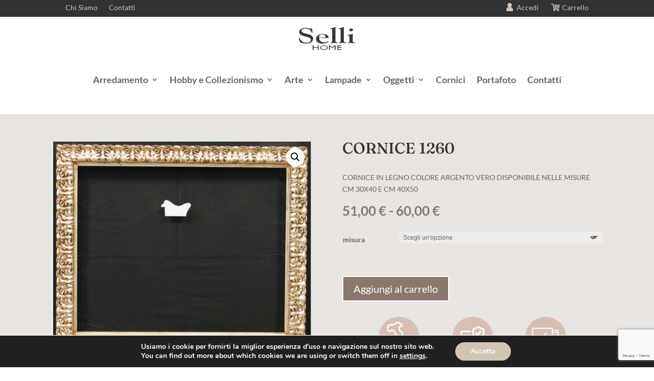

--- FILE ---
content_type: text/html; charset=UTF-8
request_url: https://sellifirenze.com/prodotto/cornice-1260/
body_size: 32572
content:
<!DOCTYPE html>
<html lang="it-IT">
<head>
	<meta charset="UTF-8" />
<meta http-equiv="X-UA-Compatible" content="IE=edge">
	<link rel="pingback" href="https://sellifirenze.com/xmlrpc.php" />

	<script type="text/javascript">
		document.documentElement.className = 'js';
	</script>
	
	<link rel="preconnect" href="https://fonts.gstatic.com" crossorigin /><style id="et-builder-googlefonts-cached-inline">/* Original: https://fonts.googleapis.com/css?family=Fraunces:100,200,300,regular,500,600,700,800,900,100italic,200italic,300italic,italic,500italic,600italic,700italic,800italic,900italic|Lato:100,100italic,300,300italic,regular,italic,700,700italic,900,900italic|Merriweather:300,300italic,regular,italic,700,700italic,900,900italic&#038;subset=latin,latin-ext&#038;display=swap *//* User Agent: Mozilla/5.0 (Unknown; Linux x86_64) AppleWebKit/538.1 (KHTML, like Gecko) Safari/538.1 Daum/4.1 */@font-face {font-family: 'Fraunces';font-style: italic;font-weight: 100;font-display: swap;src: url(https://fonts.gstatic.com/s/fraunces/v38/6NVf8FyLNQOQZAnv9ZwNjucMHVn85Ni7emAe9lKqZTnbB-gzTK0K1ChJdt9vIVYX9G37lvd9sPEKsxx664UJf1hLTM7frUo.ttf) format('truetype');}@font-face {font-family: 'Fraunces';font-style: italic;font-weight: 200;font-display: swap;src: url(https://fonts.gstatic.com/s/fraunces/v38/6NVf8FyLNQOQZAnv9ZwNjucMHVn85Ni7emAe9lKqZTnbB-gzTK0K1ChJdt9vIVYX9G37lvd9sPEKsxx664UJf1jLTc7frUo.ttf) format('truetype');}@font-face {font-family: 'Fraunces';font-style: italic;font-weight: 300;font-display: swap;src: url(https://fonts.gstatic.com/s/fraunces/v38/6NVf8FyLNQOQZAnv9ZwNjucMHVn85Ni7emAe9lKqZTnbB-gzTK0K1ChJdt9vIVYX9G37lvd9sPEKsxx664UJf1gVTc7frUo.ttf) format('truetype');}@font-face {font-family: 'Fraunces';font-style: italic;font-weight: 400;font-display: swap;src: url(https://fonts.gstatic.com/s/fraunces/v38/6NVf8FyLNQOQZAnv9ZwNjucMHVn85Ni7emAe9lKqZTnbB-gzTK0K1ChJdt9vIVYX9G37lvd9sPEKsxx664UJf1hLTc7frUo.ttf) format('truetype');}@font-face {font-family: 'Fraunces';font-style: italic;font-weight: 500;font-display: swap;src: url(https://fonts.gstatic.com/s/fraunces/v38/6NVf8FyLNQOQZAnv9ZwNjucMHVn85Ni7emAe9lKqZTnbB-gzTK0K1ChJdt9vIVYX9G37lvd9sPEKsxx664UJf1h5Tc7frUo.ttf) format('truetype');}@font-face {font-family: 'Fraunces';font-style: italic;font-weight: 600;font-display: swap;src: url(https://fonts.gstatic.com/s/fraunces/v38/6NVf8FyLNQOQZAnv9ZwNjucMHVn85Ni7emAe9lKqZTnbB-gzTK0K1ChJdt9vIVYX9G37lvd9sPEKsxx664UJf1iVSs7frUo.ttf) format('truetype');}@font-face {font-family: 'Fraunces';font-style: italic;font-weight: 700;font-display: swap;src: url(https://fonts.gstatic.com/s/fraunces/v38/6NVf8FyLNQOQZAnv9ZwNjucMHVn85Ni7emAe9lKqZTnbB-gzTK0K1ChJdt9vIVYX9G37lvd9sPEKsxx664UJf1isSs7frUo.ttf) format('truetype');}@font-face {font-family: 'Fraunces';font-style: italic;font-weight: 800;font-display: swap;src: url(https://fonts.gstatic.com/s/fraunces/v38/6NVf8FyLNQOQZAnv9ZwNjucMHVn85Ni7emAe9lKqZTnbB-gzTK0K1ChJdt9vIVYX9G37lvd9sPEKsxx664UJf1jLSs7frUo.ttf) format('truetype');}@font-face {font-family: 'Fraunces';font-style: italic;font-weight: 900;font-display: swap;src: url(https://fonts.gstatic.com/s/fraunces/v38/6NVf8FyLNQOQZAnv9ZwNjucMHVn85Ni7emAe9lKqZTnbB-gzTK0K1ChJdt9vIVYX9G37lvd9sPEKsxx664UJf1jiSs7frUo.ttf) format('truetype');}@font-face {font-family: 'Fraunces';font-style: normal;font-weight: 100;font-display: swap;src: url(https://fonts.gstatic.com/s/fraunces/v38/6NUh8FyLNQOQZAnv9bYEvDiIdE9Ea92uemAk_WBq8U_9v0c2Wa0K7iN7hzFUPJH58nib1603gg7S2nfgRYIctxqTB_7W.ttf) format('truetype');}@font-face {font-family: 'Fraunces';font-style: normal;font-weight: 200;font-display: swap;src: url(https://fonts.gstatic.com/s/fraunces/v38/6NUh8FyLNQOQZAnv9bYEvDiIdE9Ea92uemAk_WBq8U_9v0c2Wa0K7iN7hzFUPJH58nib1603gg7S2nfgRYIcNxuTB_7W.ttf) format('truetype');}@font-face {font-family: 'Fraunces';font-style: normal;font-weight: 300;font-display: swap;src: url(https://fonts.gstatic.com/s/fraunces/v38/6NUh8FyLNQOQZAnv9bYEvDiIdE9Ea92uemAk_WBq8U_9v0c2Wa0K7iN7hzFUPJH58nib1603gg7S2nfgRYIc6RuTB_7W.ttf) format('truetype');}@font-face {font-family: 'Fraunces';font-style: normal;font-weight: 400;font-display: swap;src: url(https://fonts.gstatic.com/s/fraunces/v38/6NUh8FyLNQOQZAnv9bYEvDiIdE9Ea92uemAk_WBq8U_9v0c2Wa0K7iN7hzFUPJH58nib1603gg7S2nfgRYIctxuTB_7W.ttf) format('truetype');}@font-face {font-family: 'Fraunces';font-style: normal;font-weight: 500;font-display: swap;src: url(https://fonts.gstatic.com/s/fraunces/v38/6NUh8FyLNQOQZAnv9bYEvDiIdE9Ea92uemAk_WBq8U_9v0c2Wa0K7iN7hzFUPJH58nib1603gg7S2nfgRYIchRuTB_7W.ttf) format('truetype');}@font-face {font-family: 'Fraunces';font-style: normal;font-weight: 600;font-display: swap;src: url(https://fonts.gstatic.com/s/fraunces/v38/6NUh8FyLNQOQZAnv9bYEvDiIdE9Ea92uemAk_WBq8U_9v0c2Wa0K7iN7hzFUPJH58nib1603gg7S2nfgRYIcaRyTB_7W.ttf) format('truetype');}@font-face {font-family: 'Fraunces';font-style: normal;font-weight: 700;font-display: swap;src: url(https://fonts.gstatic.com/s/fraunces/v38/6NUh8FyLNQOQZAnv9bYEvDiIdE9Ea92uemAk_WBq8U_9v0c2Wa0K7iN7hzFUPJH58nib1603gg7S2nfgRYIcUByTB_7W.ttf) format('truetype');}@font-face {font-family: 'Fraunces';font-style: normal;font-weight: 800;font-display: swap;src: url(https://fonts.gstatic.com/s/fraunces/v38/6NUh8FyLNQOQZAnv9bYEvDiIdE9Ea92uemAk_WBq8U_9v0c2Wa0K7iN7hzFUPJH58nib1603gg7S2nfgRYIcNxyTB_7W.ttf) format('truetype');}@font-face {font-family: 'Fraunces';font-style: normal;font-weight: 900;font-display: swap;src: url(https://fonts.gstatic.com/s/fraunces/v38/6NUh8FyLNQOQZAnv9bYEvDiIdE9Ea92uemAk_WBq8U_9v0c2Wa0K7iN7hzFUPJH58nib1603gg7S2nfgRYIcHhyTB_7W.ttf) format('truetype');}@font-face {font-family: 'Lato';font-style: italic;font-weight: 100;font-display: swap;src: url(https://fonts.gstatic.com/s/lato/v25/S6u-w4BMUTPHjxsIPx-mPCc.ttf) format('truetype');}@font-face {font-family: 'Lato';font-style: italic;font-weight: 300;font-display: swap;src: url(https://fonts.gstatic.com/s/lato/v25/S6u_w4BMUTPHjxsI9w2_FQfo.ttf) format('truetype');}@font-face {font-family: 'Lato';font-style: italic;font-weight: 400;font-display: swap;src: url(https://fonts.gstatic.com/s/lato/v25/S6u8w4BMUTPHjxsAUi-v.ttf) format('truetype');}@font-face {font-family: 'Lato';font-style: italic;font-weight: 700;font-display: swap;src: url(https://fonts.gstatic.com/s/lato/v25/S6u_w4BMUTPHjxsI5wq_FQfo.ttf) format('truetype');}@font-face {font-family: 'Lato';font-style: italic;font-weight: 900;font-display: swap;src: url(https://fonts.gstatic.com/s/lato/v25/S6u_w4BMUTPHjxsI3wi_FQfo.ttf) format('truetype');}@font-face {font-family: 'Lato';font-style: normal;font-weight: 100;font-display: swap;src: url(https://fonts.gstatic.com/s/lato/v25/S6u8w4BMUTPHh30AUi-v.ttf) format('truetype');}@font-face {font-family: 'Lato';font-style: normal;font-weight: 300;font-display: swap;src: url(https://fonts.gstatic.com/s/lato/v25/S6u9w4BMUTPHh7USSwaPHA.ttf) format('truetype');}@font-face {font-family: 'Lato';font-style: normal;font-weight: 400;font-display: swap;src: url(https://fonts.gstatic.com/s/lato/v25/S6uyw4BMUTPHjxAwWw.ttf) format('truetype');}@font-face {font-family: 'Lato';font-style: normal;font-weight: 700;font-display: swap;src: url(https://fonts.gstatic.com/s/lato/v25/S6u9w4BMUTPHh6UVSwaPHA.ttf) format('truetype');}@font-face {font-family: 'Lato';font-style: normal;font-weight: 900;font-display: swap;src: url(https://fonts.gstatic.com/s/lato/v25/S6u9w4BMUTPHh50XSwaPHA.ttf) format('truetype');}@font-face {font-family: 'Merriweather';font-style: italic;font-weight: 300;font-stretch: normal;font-display: swap;src: url(https://fonts.gstatic.com/s/merriweather/v33/u-4B0qyriQwlOrhSvowK_l5-eTxCVx0ZbwLvKH2Gk9hLmp0v5yA-xXPqCzLvPee1XYk_XSf-FmScUG35AvQ.ttf) format('truetype');}@font-face {font-family: 'Merriweather';font-style: italic;font-weight: 400;font-stretch: normal;font-display: swap;src: url(https://fonts.gstatic.com/s/merriweather/v33/u-4B0qyriQwlOrhSvowK_l5-eTxCVx0ZbwLvKH2Gk9hLmp0v5yA-xXPqCzLvPee1XYk_XSf-FmTCUG35AvQ.ttf) format('truetype');}@font-face {font-family: 'Merriweather';font-style: italic;font-weight: 700;font-stretch: normal;font-display: swap;src: url(https://fonts.gstatic.com/s/merriweather/v33/u-4B0qyriQwlOrhSvowK_l5-eTxCVx0ZbwLvKH2Gk9hLmp0v5yA-xXPqCzLvPee1XYk_XSf-FmQlV235AvQ.ttf) format('truetype');}@font-face {font-family: 'Merriweather';font-style: italic;font-weight: 900;font-stretch: normal;font-display: swap;src: url(https://fonts.gstatic.com/s/merriweather/v33/u-4B0qyriQwlOrhSvowK_l5-eTxCVx0ZbwLvKH2Gk9hLmp0v5yA-xXPqCzLvPee1XYk_XSf-FmRrV235AvQ.ttf) format('truetype');}@font-face {font-family: 'Merriweather';font-style: normal;font-weight: 300;font-stretch: normal;font-display: swap;src: url(https://fonts.gstatic.com/s/merriweather/v33/u-4D0qyriQwlOrhSvowK_l5UcA6zuSYEqOzpPe3HOZJ5eX1WtLaQwmYiScCmDxhtNOKl8yDrgCcaGl3w.ttf) format('truetype');}@font-face {font-family: 'Merriweather';font-style: normal;font-weight: 400;font-stretch: normal;font-display: swap;src: url(https://fonts.gstatic.com/s/merriweather/v33/u-4D0qyriQwlOrhSvowK_l5UcA6zuSYEqOzpPe3HOZJ5eX1WtLaQwmYiScCmDxhtNOKl8yDr3icaGl3w.ttf) format('truetype');}@font-face {font-family: 'Merriweather';font-style: normal;font-weight: 700;font-stretch: normal;font-display: swap;src: url(https://fonts.gstatic.com/s/merriweather/v33/u-4D0qyriQwlOrhSvowK_l5UcA6zuSYEqOzpPe3HOZJ5eX1WtLaQwmYiScCmDxhtNOKl8yDrOSAaGl3w.ttf) format('truetype');}@font-face {font-family: 'Merriweather';font-style: normal;font-weight: 900;font-stretch: normal;font-display: swap;src: url(https://fonts.gstatic.com/s/merriweather/v33/u-4D0qyriQwlOrhSvowK_l5UcA6zuSYEqOzpPe3HOZJ5eX1WtLaQwmYiScCmDxhtNOKl8yDrdyAaGl3w.ttf) format('truetype');}/* User Agent: Mozilla/5.0 (Windows NT 6.1; WOW64; rv:27.0) Gecko/20100101 Firefox/27.0 */@font-face {font-family: 'Fraunces';font-style: italic;font-weight: 100;font-display: swap;src: url(https://fonts.gstatic.com/l/font?kit=6NVf8FyLNQOQZAnv9ZwNjucMHVn85Ni7emAe9lKqZTnbB-gzTK0K1ChJdt9vIVYX9G37lvd9sPEKsxx664UJf1hLTM7frUk&skey=a711426ad14db1be&v=v38) format('woff');}@font-face {font-family: 'Fraunces';font-style: italic;font-weight: 200;font-display: swap;src: url(https://fonts.gstatic.com/l/font?kit=6NVf8FyLNQOQZAnv9ZwNjucMHVn85Ni7emAe9lKqZTnbB-gzTK0K1ChJdt9vIVYX9G37lvd9sPEKsxx664UJf1jLTc7frUk&skey=a711426ad14db1be&v=v38) format('woff');}@font-face {font-family: 'Fraunces';font-style: italic;font-weight: 300;font-display: swap;src: url(https://fonts.gstatic.com/l/font?kit=6NVf8FyLNQOQZAnv9ZwNjucMHVn85Ni7emAe9lKqZTnbB-gzTK0K1ChJdt9vIVYX9G37lvd9sPEKsxx664UJf1gVTc7frUk&skey=a711426ad14db1be&v=v38) format('woff');}@font-face {font-family: 'Fraunces';font-style: italic;font-weight: 400;font-display: swap;src: url(https://fonts.gstatic.com/l/font?kit=6NVf8FyLNQOQZAnv9ZwNjucMHVn85Ni7emAe9lKqZTnbB-gzTK0K1ChJdt9vIVYX9G37lvd9sPEKsxx664UJf1hLTc7frUk&skey=a711426ad14db1be&v=v38) format('woff');}@font-face {font-family: 'Fraunces';font-style: italic;font-weight: 500;font-display: swap;src: url(https://fonts.gstatic.com/l/font?kit=6NVf8FyLNQOQZAnv9ZwNjucMHVn85Ni7emAe9lKqZTnbB-gzTK0K1ChJdt9vIVYX9G37lvd9sPEKsxx664UJf1h5Tc7frUk&skey=a711426ad14db1be&v=v38) format('woff');}@font-face {font-family: 'Fraunces';font-style: italic;font-weight: 600;font-display: swap;src: url(https://fonts.gstatic.com/l/font?kit=6NVf8FyLNQOQZAnv9ZwNjucMHVn85Ni7emAe9lKqZTnbB-gzTK0K1ChJdt9vIVYX9G37lvd9sPEKsxx664UJf1iVSs7frUk&skey=a711426ad14db1be&v=v38) format('woff');}@font-face {font-family: 'Fraunces';font-style: italic;font-weight: 700;font-display: swap;src: url(https://fonts.gstatic.com/l/font?kit=6NVf8FyLNQOQZAnv9ZwNjucMHVn85Ni7emAe9lKqZTnbB-gzTK0K1ChJdt9vIVYX9G37lvd9sPEKsxx664UJf1isSs7frUk&skey=a711426ad14db1be&v=v38) format('woff');}@font-face {font-family: 'Fraunces';font-style: italic;font-weight: 800;font-display: swap;src: url(https://fonts.gstatic.com/l/font?kit=6NVf8FyLNQOQZAnv9ZwNjucMHVn85Ni7emAe9lKqZTnbB-gzTK0K1ChJdt9vIVYX9G37lvd9sPEKsxx664UJf1jLSs7frUk&skey=a711426ad14db1be&v=v38) format('woff');}@font-face {font-family: 'Fraunces';font-style: italic;font-weight: 900;font-display: swap;src: url(https://fonts.gstatic.com/l/font?kit=6NVf8FyLNQOQZAnv9ZwNjucMHVn85Ni7emAe9lKqZTnbB-gzTK0K1ChJdt9vIVYX9G37lvd9sPEKsxx664UJf1jiSs7frUk&skey=a711426ad14db1be&v=v38) format('woff');}@font-face {font-family: 'Fraunces';font-style: normal;font-weight: 100;font-display: swap;src: url(https://fonts.gstatic.com/l/font?kit=6NUh8FyLNQOQZAnv9bYEvDiIdE9Ea92uemAk_WBq8U_9v0c2Wa0K7iN7hzFUPJH58nib1603gg7S2nfgRYIctxqTB_7V&skey=2eca4ab215eafb9c&v=v38) format('woff');}@font-face {font-family: 'Fraunces';font-style: normal;font-weight: 200;font-display: swap;src: url(https://fonts.gstatic.com/l/font?kit=6NUh8FyLNQOQZAnv9bYEvDiIdE9Ea92uemAk_WBq8U_9v0c2Wa0K7iN7hzFUPJH58nib1603gg7S2nfgRYIcNxuTB_7V&skey=2eca4ab215eafb9c&v=v38) format('woff');}@font-face {font-family: 'Fraunces';font-style: normal;font-weight: 300;font-display: swap;src: url(https://fonts.gstatic.com/l/font?kit=6NUh8FyLNQOQZAnv9bYEvDiIdE9Ea92uemAk_WBq8U_9v0c2Wa0K7iN7hzFUPJH58nib1603gg7S2nfgRYIc6RuTB_7V&skey=2eca4ab215eafb9c&v=v38) format('woff');}@font-face {font-family: 'Fraunces';font-style: normal;font-weight: 400;font-display: swap;src: url(https://fonts.gstatic.com/l/font?kit=6NUh8FyLNQOQZAnv9bYEvDiIdE9Ea92uemAk_WBq8U_9v0c2Wa0K7iN7hzFUPJH58nib1603gg7S2nfgRYIctxuTB_7V&skey=2eca4ab215eafb9c&v=v38) format('woff');}@font-face {font-family: 'Fraunces';font-style: normal;font-weight: 500;font-display: swap;src: url(https://fonts.gstatic.com/l/font?kit=6NUh8FyLNQOQZAnv9bYEvDiIdE9Ea92uemAk_WBq8U_9v0c2Wa0K7iN7hzFUPJH58nib1603gg7S2nfgRYIchRuTB_7V&skey=2eca4ab215eafb9c&v=v38) format('woff');}@font-face {font-family: 'Fraunces';font-style: normal;font-weight: 600;font-display: swap;src: url(https://fonts.gstatic.com/l/font?kit=6NUh8FyLNQOQZAnv9bYEvDiIdE9Ea92uemAk_WBq8U_9v0c2Wa0K7iN7hzFUPJH58nib1603gg7S2nfgRYIcaRyTB_7V&skey=2eca4ab215eafb9c&v=v38) format('woff');}@font-face {font-family: 'Fraunces';font-style: normal;font-weight: 700;font-display: swap;src: url(https://fonts.gstatic.com/l/font?kit=6NUh8FyLNQOQZAnv9bYEvDiIdE9Ea92uemAk_WBq8U_9v0c2Wa0K7iN7hzFUPJH58nib1603gg7S2nfgRYIcUByTB_7V&skey=2eca4ab215eafb9c&v=v38) format('woff');}@font-face {font-family: 'Fraunces';font-style: normal;font-weight: 800;font-display: swap;src: url(https://fonts.gstatic.com/l/font?kit=6NUh8FyLNQOQZAnv9bYEvDiIdE9Ea92uemAk_WBq8U_9v0c2Wa0K7iN7hzFUPJH58nib1603gg7S2nfgRYIcNxyTB_7V&skey=2eca4ab215eafb9c&v=v38) format('woff');}@font-face {font-family: 'Fraunces';font-style: normal;font-weight: 900;font-display: swap;src: url(https://fonts.gstatic.com/l/font?kit=6NUh8FyLNQOQZAnv9bYEvDiIdE9Ea92uemAk_WBq8U_9v0c2Wa0K7iN7hzFUPJH58nib1603gg7S2nfgRYIcHhyTB_7V&skey=2eca4ab215eafb9c&v=v38) format('woff');}@font-face {font-family: 'Lato';font-style: italic;font-weight: 100;font-display: swap;src: url(https://fonts.gstatic.com/l/font?kit=S6u-w4BMUTPHjxsIPx-mPCQ&skey=3404b88e33a27f67&v=v25) format('woff');}@font-face {font-family: 'Lato';font-style: italic;font-weight: 300;font-display: swap;src: url(https://fonts.gstatic.com/l/font?kit=S6u_w4BMUTPHjxsI9w2_FQfr&skey=8107d606b7e3d38e&v=v25) format('woff');}@font-face {font-family: 'Lato';font-style: italic;font-weight: 400;font-display: swap;src: url(https://fonts.gstatic.com/l/font?kit=S6u8w4BMUTPHjxsAUi-s&skey=51512958f8cff7a8&v=v25) format('woff');}@font-face {font-family: 'Lato';font-style: italic;font-weight: 700;font-display: swap;src: url(https://fonts.gstatic.com/l/font?kit=S6u_w4BMUTPHjxsI5wq_FQfr&skey=5334e9c0b67702e2&v=v25) format('woff');}@font-face {font-family: 'Lato';font-style: italic;font-weight: 900;font-display: swap;src: url(https://fonts.gstatic.com/l/font?kit=S6u_w4BMUTPHjxsI3wi_FQfr&skey=4066143815f8bfc2&v=v25) format('woff');}@font-face {font-family: 'Lato';font-style: normal;font-weight: 100;font-display: swap;src: url(https://fonts.gstatic.com/l/font?kit=S6u8w4BMUTPHh30AUi-s&skey=cfa1ba7b04a1ba34&v=v25) format('woff');}@font-face {font-family: 'Lato';font-style: normal;font-weight: 300;font-display: swap;src: url(https://fonts.gstatic.com/l/font?kit=S6u9w4BMUTPHh7USSwaPHw&skey=91f32e07d083dd3a&v=v25) format('woff');}@font-face {font-family: 'Lato';font-style: normal;font-weight: 400;font-display: swap;src: url(https://fonts.gstatic.com/l/font?kit=S6uyw4BMUTPHjxAwWA&skey=2d58b92a99e1c086&v=v25) format('woff');}@font-face {font-family: 'Lato';font-style: normal;font-weight: 700;font-display: swap;src: url(https://fonts.gstatic.com/l/font?kit=S6u9w4BMUTPHh6UVSwaPHw&skey=3480a19627739c0d&v=v25) format('woff');}@font-face {font-family: 'Lato';font-style: normal;font-weight: 900;font-display: swap;src: url(https://fonts.gstatic.com/l/font?kit=S6u9w4BMUTPHh50XSwaPHw&skey=d01acf708cb3b73b&v=v25) format('woff');}@font-face {font-family: 'Merriweather';font-style: italic;font-weight: 300;font-stretch: normal;font-display: swap;src: url(https://fonts.gstatic.com/l/font?kit=u-4B0qyriQwlOrhSvowK_l5-eTxCVx0ZbwLvKH2Gk9hLmp0v5yA-xXPqCzLvPee1XYk_XSf-FmScUG35Avc&skey=899922b35e8afa66&v=v33) format('woff');}@font-face {font-family: 'Merriweather';font-style: italic;font-weight: 400;font-stretch: normal;font-display: swap;src: url(https://fonts.gstatic.com/l/font?kit=u-4B0qyriQwlOrhSvowK_l5-eTxCVx0ZbwLvKH2Gk9hLmp0v5yA-xXPqCzLvPee1XYk_XSf-FmTCUG35Avc&skey=899922b35e8afa66&v=v33) format('woff');}@font-face {font-family: 'Merriweather';font-style: italic;font-weight: 700;font-stretch: normal;font-display: swap;src: url(https://fonts.gstatic.com/l/font?kit=u-4B0qyriQwlOrhSvowK_l5-eTxCVx0ZbwLvKH2Gk9hLmp0v5yA-xXPqCzLvPee1XYk_XSf-FmQlV235Avc&skey=899922b35e8afa66&v=v33) format('woff');}@font-face {font-family: 'Merriweather';font-style: italic;font-weight: 900;font-stretch: normal;font-display: swap;src: url(https://fonts.gstatic.com/l/font?kit=u-4B0qyriQwlOrhSvowK_l5-eTxCVx0ZbwLvKH2Gk9hLmp0v5yA-xXPqCzLvPee1XYk_XSf-FmRrV235Avc&skey=899922b35e8afa66&v=v33) format('woff');}@font-face {font-family: 'Merriweather';font-style: normal;font-weight: 300;font-stretch: normal;font-display: swap;src: url(https://fonts.gstatic.com/l/font?kit=u-4D0qyriQwlOrhSvowK_l5UcA6zuSYEqOzpPe3HOZJ5eX1WtLaQwmYiScCmDxhtNOKl8yDrgCcaGl3z&skey=379c1eccf863c625&v=v33) format('woff');}@font-face {font-family: 'Merriweather';font-style: normal;font-weight: 400;font-stretch: normal;font-display: swap;src: url(https://fonts.gstatic.com/l/font?kit=u-4D0qyriQwlOrhSvowK_l5UcA6zuSYEqOzpPe3HOZJ5eX1WtLaQwmYiScCmDxhtNOKl8yDr3icaGl3z&skey=379c1eccf863c625&v=v33) format('woff');}@font-face {font-family: 'Merriweather';font-style: normal;font-weight: 700;font-stretch: normal;font-display: swap;src: url(https://fonts.gstatic.com/l/font?kit=u-4D0qyriQwlOrhSvowK_l5UcA6zuSYEqOzpPe3HOZJ5eX1WtLaQwmYiScCmDxhtNOKl8yDrOSAaGl3z&skey=379c1eccf863c625&v=v33) format('woff');}@font-face {font-family: 'Merriweather';font-style: normal;font-weight: 900;font-stretch: normal;font-display: swap;src: url(https://fonts.gstatic.com/l/font?kit=u-4D0qyriQwlOrhSvowK_l5UcA6zuSYEqOzpPe3HOZJ5eX1WtLaQwmYiScCmDxhtNOKl8yDrdyAaGl3z&skey=379c1eccf863c625&v=v33) format('woff');}/* User Agent: Mozilla/5.0 (Windows NT 6.3; rv:39.0) Gecko/20100101 Firefox/39.0 */@font-face {font-family: 'Fraunces';font-style: italic;font-weight: 100;font-display: swap;src: url(https://fonts.gstatic.com/s/fraunces/v38/6NVf8FyLNQOQZAnv9ZwNjucMHVn85Ni7emAe9lKqZTnbB-gzTK0K1ChJdt9vIVYX9G37lvd9sPEKsxx664UJf1hLTM7frU8.woff2) format('woff2');}@font-face {font-family: 'Fraunces';font-style: italic;font-weight: 200;font-display: swap;src: url(https://fonts.gstatic.com/s/fraunces/v38/6NVf8FyLNQOQZAnv9ZwNjucMHVn85Ni7emAe9lKqZTnbB-gzTK0K1ChJdt9vIVYX9G37lvd9sPEKsxx664UJf1jLTc7frU8.woff2) format('woff2');}@font-face {font-family: 'Fraunces';font-style: italic;font-weight: 300;font-display: swap;src: url(https://fonts.gstatic.com/s/fraunces/v38/6NVf8FyLNQOQZAnv9ZwNjucMHVn85Ni7emAe9lKqZTnbB-gzTK0K1ChJdt9vIVYX9G37lvd9sPEKsxx664UJf1gVTc7frU8.woff2) format('woff2');}@font-face {font-family: 'Fraunces';font-style: italic;font-weight: 400;font-display: swap;src: url(https://fonts.gstatic.com/s/fraunces/v38/6NVf8FyLNQOQZAnv9ZwNjucMHVn85Ni7emAe9lKqZTnbB-gzTK0K1ChJdt9vIVYX9G37lvd9sPEKsxx664UJf1hLTc7frU8.woff2) format('woff2');}@font-face {font-family: 'Fraunces';font-style: italic;font-weight: 500;font-display: swap;src: url(https://fonts.gstatic.com/s/fraunces/v38/6NVf8FyLNQOQZAnv9ZwNjucMHVn85Ni7emAe9lKqZTnbB-gzTK0K1ChJdt9vIVYX9G37lvd9sPEKsxx664UJf1h5Tc7frU8.woff2) format('woff2');}@font-face {font-family: 'Fraunces';font-style: italic;font-weight: 600;font-display: swap;src: url(https://fonts.gstatic.com/s/fraunces/v38/6NVf8FyLNQOQZAnv9ZwNjucMHVn85Ni7emAe9lKqZTnbB-gzTK0K1ChJdt9vIVYX9G37lvd9sPEKsxx664UJf1iVSs7frU8.woff2) format('woff2');}@font-face {font-family: 'Fraunces';font-style: italic;font-weight: 700;font-display: swap;src: url(https://fonts.gstatic.com/s/fraunces/v38/6NVf8FyLNQOQZAnv9ZwNjucMHVn85Ni7emAe9lKqZTnbB-gzTK0K1ChJdt9vIVYX9G37lvd9sPEKsxx664UJf1isSs7frU8.woff2) format('woff2');}@font-face {font-family: 'Fraunces';font-style: italic;font-weight: 800;font-display: swap;src: url(https://fonts.gstatic.com/s/fraunces/v38/6NVf8FyLNQOQZAnv9ZwNjucMHVn85Ni7emAe9lKqZTnbB-gzTK0K1ChJdt9vIVYX9G37lvd9sPEKsxx664UJf1jLSs7frU8.woff2) format('woff2');}@font-face {font-family: 'Fraunces';font-style: italic;font-weight: 900;font-display: swap;src: url(https://fonts.gstatic.com/s/fraunces/v38/6NVf8FyLNQOQZAnv9ZwNjucMHVn85Ni7emAe9lKqZTnbB-gzTK0K1ChJdt9vIVYX9G37lvd9sPEKsxx664UJf1jiSs7frU8.woff2) format('woff2');}@font-face {font-family: 'Fraunces';font-style: normal;font-weight: 100;font-display: swap;src: url(https://fonts.gstatic.com/s/fraunces/v38/6NUh8FyLNQOQZAnv9bYEvDiIdE9Ea92uemAk_WBq8U_9v0c2Wa0K7iN7hzFUPJH58nib1603gg7S2nfgRYIctxqTB_7T.woff2) format('woff2');}@font-face {font-family: 'Fraunces';font-style: normal;font-weight: 200;font-display: swap;src: url(https://fonts.gstatic.com/s/fraunces/v38/6NUh8FyLNQOQZAnv9bYEvDiIdE9Ea92uemAk_WBq8U_9v0c2Wa0K7iN7hzFUPJH58nib1603gg7S2nfgRYIcNxuTB_7T.woff2) format('woff2');}@font-face {font-family: 'Fraunces';font-style: normal;font-weight: 300;font-display: swap;src: url(https://fonts.gstatic.com/s/fraunces/v38/6NUh8FyLNQOQZAnv9bYEvDiIdE9Ea92uemAk_WBq8U_9v0c2Wa0K7iN7hzFUPJH58nib1603gg7S2nfgRYIc6RuTB_7T.woff2) format('woff2');}@font-face {font-family: 'Fraunces';font-style: normal;font-weight: 400;font-display: swap;src: url(https://fonts.gstatic.com/s/fraunces/v38/6NUh8FyLNQOQZAnv9bYEvDiIdE9Ea92uemAk_WBq8U_9v0c2Wa0K7iN7hzFUPJH58nib1603gg7S2nfgRYIctxuTB_7T.woff2) format('woff2');}@font-face {font-family: 'Fraunces';font-style: normal;font-weight: 500;font-display: swap;src: url(https://fonts.gstatic.com/s/fraunces/v38/6NUh8FyLNQOQZAnv9bYEvDiIdE9Ea92uemAk_WBq8U_9v0c2Wa0K7iN7hzFUPJH58nib1603gg7S2nfgRYIchRuTB_7T.woff2) format('woff2');}@font-face {font-family: 'Fraunces';font-style: normal;font-weight: 600;font-display: swap;src: url(https://fonts.gstatic.com/s/fraunces/v38/6NUh8FyLNQOQZAnv9bYEvDiIdE9Ea92uemAk_WBq8U_9v0c2Wa0K7iN7hzFUPJH58nib1603gg7S2nfgRYIcaRyTB_7T.woff2) format('woff2');}@font-face {font-family: 'Fraunces';font-style: normal;font-weight: 700;font-display: swap;src: url(https://fonts.gstatic.com/s/fraunces/v38/6NUh8FyLNQOQZAnv9bYEvDiIdE9Ea92uemAk_WBq8U_9v0c2Wa0K7iN7hzFUPJH58nib1603gg7S2nfgRYIcUByTB_7T.woff2) format('woff2');}@font-face {font-family: 'Fraunces';font-style: normal;font-weight: 800;font-display: swap;src: url(https://fonts.gstatic.com/s/fraunces/v38/6NUh8FyLNQOQZAnv9bYEvDiIdE9Ea92uemAk_WBq8U_9v0c2Wa0K7iN7hzFUPJH58nib1603gg7S2nfgRYIcNxyTB_7T.woff2) format('woff2');}@font-face {font-family: 'Fraunces';font-style: normal;font-weight: 900;font-display: swap;src: url(https://fonts.gstatic.com/s/fraunces/v38/6NUh8FyLNQOQZAnv9bYEvDiIdE9Ea92uemAk_WBq8U_9v0c2Wa0K7iN7hzFUPJH58nib1603gg7S2nfgRYIcHhyTB_7T.woff2) format('woff2');}@font-face {font-family: 'Lato';font-style: italic;font-weight: 100;font-display: swap;src: url(https://fonts.gstatic.com/s/lato/v25/S6u-w4BMUTPHjxsIPx-mPCI.woff2) format('woff2');}@font-face {font-family: 'Lato';font-style: italic;font-weight: 300;font-display: swap;src: url(https://fonts.gstatic.com/s/lato/v25/S6u_w4BMUTPHjxsI9w2_FQft.woff2) format('woff2');}@font-face {font-family: 'Lato';font-style: italic;font-weight: 400;font-display: swap;src: url(https://fonts.gstatic.com/s/lato/v25/S6u8w4BMUTPHjxsAUi-q.woff2) format('woff2');}@font-face {font-family: 'Lato';font-style: italic;font-weight: 700;font-display: swap;src: url(https://fonts.gstatic.com/s/lato/v25/S6u_w4BMUTPHjxsI5wq_FQft.woff2) format('woff2');}@font-face {font-family: 'Lato';font-style: italic;font-weight: 900;font-display: swap;src: url(https://fonts.gstatic.com/s/lato/v25/S6u_w4BMUTPHjxsI3wi_FQft.woff2) format('woff2');}@font-face {font-family: 'Lato';font-style: normal;font-weight: 100;font-display: swap;src: url(https://fonts.gstatic.com/s/lato/v25/S6u8w4BMUTPHh30AUi-q.woff2) format('woff2');}@font-face {font-family: 'Lato';font-style: normal;font-weight: 300;font-display: swap;src: url(https://fonts.gstatic.com/s/lato/v25/S6u9w4BMUTPHh7USSwaPGQ.woff2) format('woff2');}@font-face {font-family: 'Lato';font-style: normal;font-weight: 400;font-display: swap;src: url(https://fonts.gstatic.com/s/lato/v25/S6uyw4BMUTPHjxAwXg.woff2) format('woff2');}@font-face {font-family: 'Lato';font-style: normal;font-weight: 700;font-display: swap;src: url(https://fonts.gstatic.com/s/lato/v25/S6u9w4BMUTPHh6UVSwaPGQ.woff2) format('woff2');}@font-face {font-family: 'Lato';font-style: normal;font-weight: 900;font-display: swap;src: url(https://fonts.gstatic.com/s/lato/v25/S6u9w4BMUTPHh50XSwaPGQ.woff2) format('woff2');}@font-face {font-family: 'Merriweather';font-style: italic;font-weight: 300;font-stretch: normal;font-display: swap;src: url(https://fonts.gstatic.com/s/merriweather/v33/u-4B0qyriQwlOrhSvowK_l5-eTxCVx0ZbwLvKH2Gk9hLmp0v5yA-xXPqCzLvPee1XYk_XSf-FmScUG35AvE.woff2) format('woff2');}@font-face {font-family: 'Merriweather';font-style: italic;font-weight: 400;font-stretch: normal;font-display: swap;src: url(https://fonts.gstatic.com/s/merriweather/v33/u-4B0qyriQwlOrhSvowK_l5-eTxCVx0ZbwLvKH2Gk9hLmp0v5yA-xXPqCzLvPee1XYk_XSf-FmTCUG35AvE.woff2) format('woff2');}@font-face {font-family: 'Merriweather';font-style: italic;font-weight: 700;font-stretch: normal;font-display: swap;src: url(https://fonts.gstatic.com/s/merriweather/v33/u-4B0qyriQwlOrhSvowK_l5-eTxCVx0ZbwLvKH2Gk9hLmp0v5yA-xXPqCzLvPee1XYk_XSf-FmQlV235AvE.woff2) format('woff2');}@font-face {font-family: 'Merriweather';font-style: italic;font-weight: 900;font-stretch: normal;font-display: swap;src: url(https://fonts.gstatic.com/s/merriweather/v33/u-4B0qyriQwlOrhSvowK_l5-eTxCVx0ZbwLvKH2Gk9hLmp0v5yA-xXPqCzLvPee1XYk_XSf-FmRrV235AvE.woff2) format('woff2');}@font-face {font-family: 'Merriweather';font-style: normal;font-weight: 300;font-stretch: normal;font-display: swap;src: url(https://fonts.gstatic.com/s/merriweather/v33/u-4D0qyriQwlOrhSvowK_l5UcA6zuSYEqOzpPe3HOZJ5eX1WtLaQwmYiScCmDxhtNOKl8yDrgCcaGl31.woff2) format('woff2');}@font-face {font-family: 'Merriweather';font-style: normal;font-weight: 400;font-stretch: normal;font-display: swap;src: url(https://fonts.gstatic.com/s/merriweather/v33/u-4D0qyriQwlOrhSvowK_l5UcA6zuSYEqOzpPe3HOZJ5eX1WtLaQwmYiScCmDxhtNOKl8yDr3icaGl31.woff2) format('woff2');}@font-face {font-family: 'Merriweather';font-style: normal;font-weight: 700;font-stretch: normal;font-display: swap;src: url(https://fonts.gstatic.com/s/merriweather/v33/u-4D0qyriQwlOrhSvowK_l5UcA6zuSYEqOzpPe3HOZJ5eX1WtLaQwmYiScCmDxhtNOKl8yDrOSAaGl31.woff2) format('woff2');}@font-face {font-family: 'Merriweather';font-style: normal;font-weight: 900;font-stretch: normal;font-display: swap;src: url(https://fonts.gstatic.com/s/merriweather/v33/u-4D0qyriQwlOrhSvowK_l5UcA6zuSYEqOzpPe3HOZJ5eX1WtLaQwmYiScCmDxhtNOKl8yDrdyAaGl31.woff2) format('woff2');}</style><meta name='robots' content='index, follow, max-image-preview:large, max-snippet:-1, max-video-preview:-1' />

<!-- Google Tag Manager for WordPress by gtm4wp.com -->
<script data-cfasync="false" data-pagespeed-no-defer>
	var gtm4wp_datalayer_name = "dataLayer";
	var dataLayer = dataLayer || [];
	const gtm4wp_use_sku_instead = 0;
	const gtm4wp_currency = 'EUR';
	const gtm4wp_product_per_impression = 10;
	const gtm4wp_clear_ecommerce = false;
	const gtm4wp_datalayer_max_timeout = 2000;
</script>
<!-- End Google Tag Manager for WordPress by gtm4wp.com --><script type="text/javascript">
			let jqueryParams=[],jQuery=function(r){return jqueryParams=[...jqueryParams,r],jQuery},$=function(r){return jqueryParams=[...jqueryParams,r],$};window.jQuery=jQuery,window.$=jQuery;let customHeadScripts=!1;jQuery.fn=jQuery.prototype={},$.fn=jQuery.prototype={},jQuery.noConflict=function(r){if(window.jQuery)return jQuery=window.jQuery,$=window.jQuery,customHeadScripts=!0,jQuery.noConflict},jQuery.ready=function(r){jqueryParams=[...jqueryParams,r]},$.ready=function(r){jqueryParams=[...jqueryParams,r]},jQuery.load=function(r){jqueryParams=[...jqueryParams,r]},$.load=function(r){jqueryParams=[...jqueryParams,r]},jQuery.fn.ready=function(r){jqueryParams=[...jqueryParams,r]},$.fn.ready=function(r){jqueryParams=[...jqueryParams,r]};</script>
	<!-- This site is optimized with the Yoast SEO plugin v26.6 - https://yoast.com/wordpress/plugins/seo/ -->
	<title>CORNICE 1260 - Selli Firenze</title>
	<link rel="canonical" href="https://sellifirenze.com/prodotto/cornice-1260/" />
	<meta property="og:locale" content="it_IT" />
	<meta property="og:type" content="article" />
	<meta property="og:title" content="CORNICE 1260 - Selli Firenze" />
	<meta property="og:description" content="CORNICE IN LEGNO COLORE ARGENTO VERO DISPONIBILE NELLE MISURE CM 30X40 E CM 40X50" />
	<meta property="og:url" content="https://sellifirenze.com/prodotto/cornice-1260/" />
	<meta property="og:site_name" content="Selli Firenze" />
	<meta property="og:image" content="https://sellifirenze.com/wp-content/uploads/2022/06/1260.jpg" />
	<meta property="og:image:width" content="709" />
	<meta property="og:image:height" content="586" />
	<meta property="og:image:type" content="image/jpeg" />
	<meta name="twitter:card" content="summary_large_image" />
	<script type="application/ld+json" class="yoast-schema-graph">{"@context":"https://schema.org","@graph":[{"@type":"WebPage","@id":"https://sellifirenze.com/prodotto/cornice-1260/","url":"https://sellifirenze.com/prodotto/cornice-1260/","name":"CORNICE 1260 - Selli Firenze","isPartOf":{"@id":"https://sellifirenze.com/#website"},"primaryImageOfPage":{"@id":"https://sellifirenze.com/prodotto/cornice-1260/#primaryimage"},"image":{"@id":"https://sellifirenze.com/prodotto/cornice-1260/#primaryimage"},"thumbnailUrl":"https://sellifirenze.com/wp-content/uploads/2022/06/1260.jpg","datePublished":"2022-06-06T10:41:09+00:00","breadcrumb":{"@id":"https://sellifirenze.com/prodotto/cornice-1260/#breadcrumb"},"inLanguage":"it-IT","potentialAction":[{"@type":"ReadAction","target":["https://sellifirenze.com/prodotto/cornice-1260/"]}]},{"@type":"ImageObject","inLanguage":"it-IT","@id":"https://sellifirenze.com/prodotto/cornice-1260/#primaryimage","url":"https://sellifirenze.com/wp-content/uploads/2022/06/1260.jpg","contentUrl":"https://sellifirenze.com/wp-content/uploads/2022/06/1260.jpg","width":709,"height":586},{"@type":"BreadcrumbList","@id":"https://sellifirenze.com/prodotto/cornice-1260/#breadcrumb","itemListElement":[{"@type":"ListItem","position":1,"name":"Home","item":"https://sellifirenze.com/"},{"@type":"ListItem","position":2,"name":"Shop","item":"https://sellifirenze.com/negozio/"},{"@type":"ListItem","position":3,"name":"CORNICE 1260"}]},{"@type":"WebSite","@id":"https://sellifirenze.com/#website","url":"https://sellifirenze.com/","name":"Selli Firenze","description":"Antiquariato e artigianato fiorentino","publisher":{"@id":"https://sellifirenze.com/#organization"},"potentialAction":[{"@type":"SearchAction","target":{"@type":"EntryPoint","urlTemplate":"https://sellifirenze.com/?s={search_term_string}"},"query-input":{"@type":"PropertyValueSpecification","valueRequired":true,"valueName":"search_term_string"}}],"inLanguage":"it-IT"},{"@type":"Organization","@id":"https://sellifirenze.com/#organization","name":"Selli Firenze","url":"https://sellifirenze.com/","logo":{"@type":"ImageObject","inLanguage":"it-IT","@id":"https://sellifirenze.com/#/schema/logo/image/","url":"https://sellifirenze.com/wp-content/uploads/2022/03/logo-nero-selli.png","contentUrl":"https://sellifirenze.com/wp-content/uploads/2022/03/logo-nero-selli.png","width":162,"height":65,"caption":"Selli Firenze"},"image":{"@id":"https://sellifirenze.com/#/schema/logo/image/"}}]}</script>
	<!-- / Yoast SEO plugin. -->


<link rel="alternate" type="application/rss+xml" title="Selli Firenze &raquo; Feed" href="https://sellifirenze.com/feed/" />
<link rel="alternate" type="application/rss+xml" title="Selli Firenze &raquo; Feed dei commenti" href="https://sellifirenze.com/comments/feed/" />
<link rel="alternate" title="oEmbed (JSON)" type="application/json+oembed" href="https://sellifirenze.com/wp-json/oembed/1.0/embed?url=https%3A%2F%2Fsellifirenze.com%2Fprodotto%2Fcornice-1260%2F" />
<link rel="alternate" title="oEmbed (XML)" type="text/xml+oembed" href="https://sellifirenze.com/wp-json/oembed/1.0/embed?url=https%3A%2F%2Fsellifirenze.com%2Fprodotto%2Fcornice-1260%2F&#038;format=xml" />
<meta content="Selli Firenze v.1.0.0" name="generator"/><style id='wp-block-library-inline-css' type='text/css'>
:root{--wp-block-synced-color:#7a00df;--wp-block-synced-color--rgb:122,0,223;--wp-bound-block-color:var(--wp-block-synced-color);--wp-editor-canvas-background:#ddd;--wp-admin-theme-color:#007cba;--wp-admin-theme-color--rgb:0,124,186;--wp-admin-theme-color-darker-10:#006ba1;--wp-admin-theme-color-darker-10--rgb:0,107,160.5;--wp-admin-theme-color-darker-20:#005a87;--wp-admin-theme-color-darker-20--rgb:0,90,135;--wp-admin-border-width-focus:2px}@media (min-resolution:192dpi){:root{--wp-admin-border-width-focus:1.5px}}.wp-element-button{cursor:pointer}:root .has-very-light-gray-background-color{background-color:#eee}:root .has-very-dark-gray-background-color{background-color:#313131}:root .has-very-light-gray-color{color:#eee}:root .has-very-dark-gray-color{color:#313131}:root .has-vivid-green-cyan-to-vivid-cyan-blue-gradient-background{background:linear-gradient(135deg,#00d084,#0693e3)}:root .has-purple-crush-gradient-background{background:linear-gradient(135deg,#34e2e4,#4721fb 50%,#ab1dfe)}:root .has-hazy-dawn-gradient-background{background:linear-gradient(135deg,#faaca8,#dad0ec)}:root .has-subdued-olive-gradient-background{background:linear-gradient(135deg,#fafae1,#67a671)}:root .has-atomic-cream-gradient-background{background:linear-gradient(135deg,#fdd79a,#004a59)}:root .has-nightshade-gradient-background{background:linear-gradient(135deg,#330968,#31cdcf)}:root .has-midnight-gradient-background{background:linear-gradient(135deg,#020381,#2874fc)}:root{--wp--preset--font-size--normal:16px;--wp--preset--font-size--huge:42px}.has-regular-font-size{font-size:1em}.has-larger-font-size{font-size:2.625em}.has-normal-font-size{font-size:var(--wp--preset--font-size--normal)}.has-huge-font-size{font-size:var(--wp--preset--font-size--huge)}.has-text-align-center{text-align:center}.has-text-align-left{text-align:left}.has-text-align-right{text-align:right}.has-fit-text{white-space:nowrap!important}#end-resizable-editor-section{display:none}.aligncenter{clear:both}.items-justified-left{justify-content:flex-start}.items-justified-center{justify-content:center}.items-justified-right{justify-content:flex-end}.items-justified-space-between{justify-content:space-between}.screen-reader-text{border:0;clip-path:inset(50%);height:1px;margin:-1px;overflow:hidden;padding:0;position:absolute;width:1px;word-wrap:normal!important}.screen-reader-text:focus{background-color:#ddd;clip-path:none;color:#444;display:block;font-size:1em;height:auto;left:5px;line-height:normal;padding:15px 23px 14px;text-decoration:none;top:5px;width:auto;z-index:100000}html :where(.has-border-color){border-style:solid}html :where([style*=border-top-color]){border-top-style:solid}html :where([style*=border-right-color]){border-right-style:solid}html :where([style*=border-bottom-color]){border-bottom-style:solid}html :where([style*=border-left-color]){border-left-style:solid}html :where([style*=border-width]){border-style:solid}html :where([style*=border-top-width]){border-top-style:solid}html :where([style*=border-right-width]){border-right-style:solid}html :where([style*=border-bottom-width]){border-bottom-style:solid}html :where([style*=border-left-width]){border-left-style:solid}html :where(img[class*=wp-image-]){height:auto;max-width:100%}:where(figure){margin:0 0 1em}html :where(.is-position-sticky){--wp-admin--admin-bar--position-offset:var(--wp-admin--admin-bar--height,0px)}@media screen and (max-width:600px){html :where(.is-position-sticky){--wp-admin--admin-bar--position-offset:0px}}

/*# sourceURL=wp-block-library-inline-css */
</style><style id='global-styles-inline-css' type='text/css'>
:root{--wp--preset--aspect-ratio--square: 1;--wp--preset--aspect-ratio--4-3: 4/3;--wp--preset--aspect-ratio--3-4: 3/4;--wp--preset--aspect-ratio--3-2: 3/2;--wp--preset--aspect-ratio--2-3: 2/3;--wp--preset--aspect-ratio--16-9: 16/9;--wp--preset--aspect-ratio--9-16: 9/16;--wp--preset--color--black: #000000;--wp--preset--color--cyan-bluish-gray: #abb8c3;--wp--preset--color--white: #ffffff;--wp--preset--color--pale-pink: #f78da7;--wp--preset--color--vivid-red: #cf2e2e;--wp--preset--color--luminous-vivid-orange: #ff6900;--wp--preset--color--luminous-vivid-amber: #fcb900;--wp--preset--color--light-green-cyan: #7bdcb5;--wp--preset--color--vivid-green-cyan: #00d084;--wp--preset--color--pale-cyan-blue: #8ed1fc;--wp--preset--color--vivid-cyan-blue: #0693e3;--wp--preset--color--vivid-purple: #9b51e0;--wp--preset--gradient--vivid-cyan-blue-to-vivid-purple: linear-gradient(135deg,rgb(6,147,227) 0%,rgb(155,81,224) 100%);--wp--preset--gradient--light-green-cyan-to-vivid-green-cyan: linear-gradient(135deg,rgb(122,220,180) 0%,rgb(0,208,130) 100%);--wp--preset--gradient--luminous-vivid-amber-to-luminous-vivid-orange: linear-gradient(135deg,rgb(252,185,0) 0%,rgb(255,105,0) 100%);--wp--preset--gradient--luminous-vivid-orange-to-vivid-red: linear-gradient(135deg,rgb(255,105,0) 0%,rgb(207,46,46) 100%);--wp--preset--gradient--very-light-gray-to-cyan-bluish-gray: linear-gradient(135deg,rgb(238,238,238) 0%,rgb(169,184,195) 100%);--wp--preset--gradient--cool-to-warm-spectrum: linear-gradient(135deg,rgb(74,234,220) 0%,rgb(151,120,209) 20%,rgb(207,42,186) 40%,rgb(238,44,130) 60%,rgb(251,105,98) 80%,rgb(254,248,76) 100%);--wp--preset--gradient--blush-light-purple: linear-gradient(135deg,rgb(255,206,236) 0%,rgb(152,150,240) 100%);--wp--preset--gradient--blush-bordeaux: linear-gradient(135deg,rgb(254,205,165) 0%,rgb(254,45,45) 50%,rgb(107,0,62) 100%);--wp--preset--gradient--luminous-dusk: linear-gradient(135deg,rgb(255,203,112) 0%,rgb(199,81,192) 50%,rgb(65,88,208) 100%);--wp--preset--gradient--pale-ocean: linear-gradient(135deg,rgb(255,245,203) 0%,rgb(182,227,212) 50%,rgb(51,167,181) 100%);--wp--preset--gradient--electric-grass: linear-gradient(135deg,rgb(202,248,128) 0%,rgb(113,206,126) 100%);--wp--preset--gradient--midnight: linear-gradient(135deg,rgb(2,3,129) 0%,rgb(40,116,252) 100%);--wp--preset--font-size--small: 13px;--wp--preset--font-size--medium: 20px;--wp--preset--font-size--large: 36px;--wp--preset--font-size--x-large: 42px;--wp--preset--spacing--20: 0.44rem;--wp--preset--spacing--30: 0.67rem;--wp--preset--spacing--40: 1rem;--wp--preset--spacing--50: 1.5rem;--wp--preset--spacing--60: 2.25rem;--wp--preset--spacing--70: 3.38rem;--wp--preset--spacing--80: 5.06rem;--wp--preset--shadow--natural: 6px 6px 9px rgba(0, 0, 0, 0.2);--wp--preset--shadow--deep: 12px 12px 50px rgba(0, 0, 0, 0.4);--wp--preset--shadow--sharp: 6px 6px 0px rgba(0, 0, 0, 0.2);--wp--preset--shadow--outlined: 6px 6px 0px -3px rgb(255, 255, 255), 6px 6px rgb(0, 0, 0);--wp--preset--shadow--crisp: 6px 6px 0px rgb(0, 0, 0);}:root { --wp--style--global--content-size: 823px;--wp--style--global--wide-size: 1080px; }:where(body) { margin: 0; }.wp-site-blocks > .alignleft { float: left; margin-right: 2em; }.wp-site-blocks > .alignright { float: right; margin-left: 2em; }.wp-site-blocks > .aligncenter { justify-content: center; margin-left: auto; margin-right: auto; }:where(.is-layout-flex){gap: 0.5em;}:where(.is-layout-grid){gap: 0.5em;}.is-layout-flow > .alignleft{float: left;margin-inline-start: 0;margin-inline-end: 2em;}.is-layout-flow > .alignright{float: right;margin-inline-start: 2em;margin-inline-end: 0;}.is-layout-flow > .aligncenter{margin-left: auto !important;margin-right: auto !important;}.is-layout-constrained > .alignleft{float: left;margin-inline-start: 0;margin-inline-end: 2em;}.is-layout-constrained > .alignright{float: right;margin-inline-start: 2em;margin-inline-end: 0;}.is-layout-constrained > .aligncenter{margin-left: auto !important;margin-right: auto !important;}.is-layout-constrained > :where(:not(.alignleft):not(.alignright):not(.alignfull)){max-width: var(--wp--style--global--content-size);margin-left: auto !important;margin-right: auto !important;}.is-layout-constrained > .alignwide{max-width: var(--wp--style--global--wide-size);}body .is-layout-flex{display: flex;}.is-layout-flex{flex-wrap: wrap;align-items: center;}.is-layout-flex > :is(*, div){margin: 0;}body .is-layout-grid{display: grid;}.is-layout-grid > :is(*, div){margin: 0;}body{padding-top: 0px;padding-right: 0px;padding-bottom: 0px;padding-left: 0px;}:root :where(.wp-element-button, .wp-block-button__link){background-color: #32373c;border-width: 0;color: #fff;font-family: inherit;font-size: inherit;font-style: inherit;font-weight: inherit;letter-spacing: inherit;line-height: inherit;padding-top: calc(0.667em + 2px);padding-right: calc(1.333em + 2px);padding-bottom: calc(0.667em + 2px);padding-left: calc(1.333em + 2px);text-decoration: none;text-transform: inherit;}.has-black-color{color: var(--wp--preset--color--black) !important;}.has-cyan-bluish-gray-color{color: var(--wp--preset--color--cyan-bluish-gray) !important;}.has-white-color{color: var(--wp--preset--color--white) !important;}.has-pale-pink-color{color: var(--wp--preset--color--pale-pink) !important;}.has-vivid-red-color{color: var(--wp--preset--color--vivid-red) !important;}.has-luminous-vivid-orange-color{color: var(--wp--preset--color--luminous-vivid-orange) !important;}.has-luminous-vivid-amber-color{color: var(--wp--preset--color--luminous-vivid-amber) !important;}.has-light-green-cyan-color{color: var(--wp--preset--color--light-green-cyan) !important;}.has-vivid-green-cyan-color{color: var(--wp--preset--color--vivid-green-cyan) !important;}.has-pale-cyan-blue-color{color: var(--wp--preset--color--pale-cyan-blue) !important;}.has-vivid-cyan-blue-color{color: var(--wp--preset--color--vivid-cyan-blue) !important;}.has-vivid-purple-color{color: var(--wp--preset--color--vivid-purple) !important;}.has-black-background-color{background-color: var(--wp--preset--color--black) !important;}.has-cyan-bluish-gray-background-color{background-color: var(--wp--preset--color--cyan-bluish-gray) !important;}.has-white-background-color{background-color: var(--wp--preset--color--white) !important;}.has-pale-pink-background-color{background-color: var(--wp--preset--color--pale-pink) !important;}.has-vivid-red-background-color{background-color: var(--wp--preset--color--vivid-red) !important;}.has-luminous-vivid-orange-background-color{background-color: var(--wp--preset--color--luminous-vivid-orange) !important;}.has-luminous-vivid-amber-background-color{background-color: var(--wp--preset--color--luminous-vivid-amber) !important;}.has-light-green-cyan-background-color{background-color: var(--wp--preset--color--light-green-cyan) !important;}.has-vivid-green-cyan-background-color{background-color: var(--wp--preset--color--vivid-green-cyan) !important;}.has-pale-cyan-blue-background-color{background-color: var(--wp--preset--color--pale-cyan-blue) !important;}.has-vivid-cyan-blue-background-color{background-color: var(--wp--preset--color--vivid-cyan-blue) !important;}.has-vivid-purple-background-color{background-color: var(--wp--preset--color--vivid-purple) !important;}.has-black-border-color{border-color: var(--wp--preset--color--black) !important;}.has-cyan-bluish-gray-border-color{border-color: var(--wp--preset--color--cyan-bluish-gray) !important;}.has-white-border-color{border-color: var(--wp--preset--color--white) !important;}.has-pale-pink-border-color{border-color: var(--wp--preset--color--pale-pink) !important;}.has-vivid-red-border-color{border-color: var(--wp--preset--color--vivid-red) !important;}.has-luminous-vivid-orange-border-color{border-color: var(--wp--preset--color--luminous-vivid-orange) !important;}.has-luminous-vivid-amber-border-color{border-color: var(--wp--preset--color--luminous-vivid-amber) !important;}.has-light-green-cyan-border-color{border-color: var(--wp--preset--color--light-green-cyan) !important;}.has-vivid-green-cyan-border-color{border-color: var(--wp--preset--color--vivid-green-cyan) !important;}.has-pale-cyan-blue-border-color{border-color: var(--wp--preset--color--pale-cyan-blue) !important;}.has-vivid-cyan-blue-border-color{border-color: var(--wp--preset--color--vivid-cyan-blue) !important;}.has-vivid-purple-border-color{border-color: var(--wp--preset--color--vivid-purple) !important;}.has-vivid-cyan-blue-to-vivid-purple-gradient-background{background: var(--wp--preset--gradient--vivid-cyan-blue-to-vivid-purple) !important;}.has-light-green-cyan-to-vivid-green-cyan-gradient-background{background: var(--wp--preset--gradient--light-green-cyan-to-vivid-green-cyan) !important;}.has-luminous-vivid-amber-to-luminous-vivid-orange-gradient-background{background: var(--wp--preset--gradient--luminous-vivid-amber-to-luminous-vivid-orange) !important;}.has-luminous-vivid-orange-to-vivid-red-gradient-background{background: var(--wp--preset--gradient--luminous-vivid-orange-to-vivid-red) !important;}.has-very-light-gray-to-cyan-bluish-gray-gradient-background{background: var(--wp--preset--gradient--very-light-gray-to-cyan-bluish-gray) !important;}.has-cool-to-warm-spectrum-gradient-background{background: var(--wp--preset--gradient--cool-to-warm-spectrum) !important;}.has-blush-light-purple-gradient-background{background: var(--wp--preset--gradient--blush-light-purple) !important;}.has-blush-bordeaux-gradient-background{background: var(--wp--preset--gradient--blush-bordeaux) !important;}.has-luminous-dusk-gradient-background{background: var(--wp--preset--gradient--luminous-dusk) !important;}.has-pale-ocean-gradient-background{background: var(--wp--preset--gradient--pale-ocean) !important;}.has-electric-grass-gradient-background{background: var(--wp--preset--gradient--electric-grass) !important;}.has-midnight-gradient-background{background: var(--wp--preset--gradient--midnight) !important;}.has-small-font-size{font-size: var(--wp--preset--font-size--small) !important;}.has-medium-font-size{font-size: var(--wp--preset--font-size--medium) !important;}.has-large-font-size{font-size: var(--wp--preset--font-size--large) !important;}.has-x-large-font-size{font-size: var(--wp--preset--font-size--x-large) !important;}
/*# sourceURL=global-styles-inline-css */
</style>

<link rel='stylesheet' id='wp-components-css' href='https://sellifirenze.com/wp-includes/css/dist/components/style.min.css?ver=6.9' type='text/css' media='all' />
<link rel='stylesheet' id='wp-preferences-css' href='https://sellifirenze.com/wp-includes/css/dist/preferences/style.min.css?ver=6.9' type='text/css' media='all' />
<link rel='stylesheet' id='wp-block-editor-css' href='https://sellifirenze.com/wp-includes/css/dist/block-editor/style.min.css?ver=6.9' type='text/css' media='all' />
<link rel='stylesheet' id='popup-maker-block-library-style-css' href='https://sellifirenze.com/wp-content/plugins/popup-maker/dist/packages/block-library-style.css?ver=dbea705cfafe089d65f1' type='text/css' media='all' />
<link rel='stylesheet' id='contact-form-7-css' href='https://sellifirenze.com/wp-content/plugins/contact-form-7/includes/css/styles.css?ver=6.1.4' type='text/css' media='all' />
<link rel='stylesheet' id='photoswipe-css' href='https://sellifirenze.com/wp-content/plugins/woocommerce/assets/css/photoswipe/photoswipe.min.css?ver=10.4.3' type='text/css' media='all' />
<link rel='stylesheet' id='photoswipe-default-skin-css' href='https://sellifirenze.com/wp-content/plugins/woocommerce/assets/css/photoswipe/default-skin/default-skin.min.css?ver=10.4.3' type='text/css' media='all' />
<link rel='stylesheet' id='woocommerce-layout-css' href='https://sellifirenze.com/wp-content/plugins/woocommerce/assets/css/woocommerce-layout.css?ver=10.4.3' type='text/css' media='all' />
<link rel='stylesheet' id='woocommerce-smallscreen-css' href='https://sellifirenze.com/wp-content/plugins/woocommerce/assets/css/woocommerce-smallscreen.css?ver=10.4.3' type='text/css' media='only screen and (max-width: 768px)' />
<link rel='stylesheet' id='woocommerce-general-css' href='https://sellifirenze.com/wp-content/plugins/woocommerce/assets/css/woocommerce.css?ver=10.4.3' type='text/css' media='all' />
<style id='woocommerce-inline-inline-css' type='text/css'>
.woocommerce form .form-row .required { visibility: visible; }
/*# sourceURL=woocommerce-inline-inline-css */
</style>
<link rel='stylesheet' id='popup-maker-site-css' href='https://sellifirenze.com/wp-content/plugins/popup-maker/dist/assets/site.css?ver=1.21.5' type='text/css' media='all' />
<style id='popup-maker-site-inline-css' type='text/css'>
/* Popup Google Fonts */
@import url('//fonts.googleapis.com/css?family=Montserrat:100');

/* Popup Theme 1174: Light Box */
.pum-theme-1174, .pum-theme-lightbox { background-color: rgba( 0, 0, 0, 0.60 ) } 
.pum-theme-1174 .pum-container, .pum-theme-lightbox .pum-container { padding: 18px; border-radius: 3px; border: 8px solid #000000; box-shadow: 0px 0px 30px 0px rgba( 2, 2, 2, 1.00 ); background-color: rgba( 211, 201, 188, 1.00 ) } 
.pum-theme-1174 .pum-title, .pum-theme-lightbox .pum-title { color: #000000; text-align: left; text-shadow: 0px 0px 0px rgba( 2, 2, 2, 0.23 ); font-family: inherit; font-weight: 100; font-size: 32px; line-height: 36px } 
.pum-theme-1174 .pum-content, .pum-theme-lightbox .pum-content { color: #000000; font-family: inherit; font-weight: 100 } 
.pum-theme-1174 .pum-content + .pum-close, .pum-theme-lightbox .pum-content + .pum-close { position: absolute; height: 26px; width: 26px; left: auto; right: -13px; bottom: auto; top: -13px; padding: 0px; color: #ffffff; font-family: Arial; font-weight: 100; font-size: 24px; line-height: 24px; border: 2px solid #ffffff; border-radius: 26px; box-shadow: 0px 0px 15px 1px rgba( 2, 2, 2, 0.75 ); text-shadow: 0px 0px 0px rgba( 0, 0, 0, 0.23 ); background-color: rgba( 0, 0, 0, 1.00 ) } 

/* Popup Theme 1177: Bordo netto */
.pum-theme-1177, .pum-theme-cutting-edge { background-color: rgba( 0, 0, 0, 0.50 ) } 
.pum-theme-1177 .pum-container, .pum-theme-cutting-edge .pum-container { padding: 18px; border-radius: 0px; border: 1px none #000000; box-shadow: 0px 10px 25px 0px rgba( 2, 2, 2, 0.50 ); background-color: rgba( 30, 115, 190, 1.00 ) } 
.pum-theme-1177 .pum-title, .pum-theme-cutting-edge .pum-title { color: #ffffff; text-align: left; text-shadow: 0px 0px 0px rgba( 2, 2, 2, 0.23 ); font-family: Sans-Serif; font-weight: 100; font-size: 26px; line-height: 28px } 
.pum-theme-1177 .pum-content, .pum-theme-cutting-edge .pum-content { color: #ffffff; font-family: inherit; font-weight: 100 } 
.pum-theme-1177 .pum-content + .pum-close, .pum-theme-cutting-edge .pum-content + .pum-close { position: absolute; height: 24px; width: 24px; left: auto; right: 0px; bottom: auto; top: 0px; padding: 0px; color: #1e73be; font-family: Times New Roman; font-weight: 100; font-size: 32px; line-height: 24px; border: 1px none #ffffff; border-radius: 0px; box-shadow: -1px 1px 1px 0px rgba( 2, 2, 2, 0.10 ); text-shadow: -1px 1px 1px rgba( 0, 0, 0, 0.10 ); background-color: rgba( 238, 238, 34, 1.00 ) } 

/* Popup Theme 1176: Disclaimer */
.pum-theme-1176, .pum-theme-hello-box { background-color: rgba( 0, 0, 0, 0.75 ) } 
.pum-theme-1176 .pum-container, .pum-theme-hello-box .pum-container { padding: 30px; border-radius: 80px; border: 14px solid #81d742; box-shadow: 0px 0px 0px 0px rgba( 2, 2, 2, 0.00 ); background-color: rgba( 255, 255, 255, 1.00 ) } 
.pum-theme-1176 .pum-title, .pum-theme-hello-box .pum-title { color: #2d2d2d; text-align: left; text-shadow: 0px 0px 0px rgba( 2, 2, 2, 0.23 ); font-family: Montserrat; font-weight: 100; font-size: 32px; line-height: 36px } 
.pum-theme-1176 .pum-content, .pum-theme-hello-box .pum-content { color: #2d2d2d; font-family: inherit; font-weight: 100 } 
.pum-theme-1176 .pum-content + .pum-close, .pum-theme-hello-box .pum-content + .pum-close { position: absolute; height: auto; width: auto; left: auto; right: -30px; bottom: auto; top: -30px; padding: 0px; color: #2d2d2d; font-family: Times New Roman; font-weight: 100; font-size: 32px; line-height: 28px; border: 1px none #ffffff; border-radius: 28px; box-shadow: 0px 0px 0px 0px rgba( 2, 2, 2, 0.23 ); text-shadow: 0px 0px 0px rgba( 0, 0, 0, 0.23 ); background-color: rgba( 255, 255, 255, 1.00 ) } 

/* Popup Theme 1175: Blu aziendale */
.pum-theme-1175, .pum-theme-enterprise-blue { background-color: rgba( 0, 0, 0, 0.70 ) } 
.pum-theme-1175 .pum-container, .pum-theme-enterprise-blue .pum-container { padding: 28px; border-radius: 5px; border: 1px none #000000; box-shadow: 0px 10px 25px 4px rgba( 2, 2, 2, 0.50 ); background-color: rgba( 255, 255, 255, 1.00 ) } 
.pum-theme-1175 .pum-title, .pum-theme-enterprise-blue .pum-title { color: #315b7c; text-align: left; text-shadow: 0px 0px 0px rgba( 2, 2, 2, 0.23 ); font-family: inherit; font-weight: 100; font-size: 34px; line-height: 36px } 
.pum-theme-1175 .pum-content, .pum-theme-enterprise-blue .pum-content { color: #2d2d2d; font-family: inherit; font-weight: 100 } 
.pum-theme-1175 .pum-content + .pum-close, .pum-theme-enterprise-blue .pum-content + .pum-close { position: absolute; height: 28px; width: 28px; left: auto; right: 8px; bottom: auto; top: 8px; padding: 4px; color: #ffffff; font-family: Times New Roman; font-weight: 100; font-size: 20px; line-height: 20px; border: 1px none #ffffff; border-radius: 42px; box-shadow: 0px 0px 0px 0px rgba( 2, 2, 2, 0.23 ); text-shadow: 0px 0px 0px rgba( 0, 0, 0, 0.23 ); background-color: rgba( 49, 91, 124, 1.00 ) } 

/* Popup Theme 1173: Tema predefinito */
.pum-theme-1173, .pum-theme-tema-predefinito { background-color: rgba( 255, 255, 255, 1.00 ) } 
.pum-theme-1173 .pum-container, .pum-theme-tema-predefinito .pum-container { padding: 18px; border-radius: 0px; border: 1px none #000000; box-shadow: 1px 1px 3px 0px rgba( 2, 2, 2, 0.23 ); background-color: rgba( 249, 249, 249, 1.00 ) } 
.pum-theme-1173 .pum-title, .pum-theme-tema-predefinito .pum-title { color: #000000; text-align: left; text-shadow: 0px 0px 0px rgba( 2, 2, 2, 0.23 ); font-family: inherit; font-weight: 400; font-size: 32px; font-style: normal; line-height: 36px } 
.pum-theme-1173 .pum-content, .pum-theme-tema-predefinito .pum-content { color: #8c8c8c; font-family: inherit; font-weight: 400; font-style: inherit } 
.pum-theme-1173 .pum-content + .pum-close, .pum-theme-tema-predefinito .pum-content + .pum-close { position: absolute; height: auto; width: auto; left: auto; right: 0px; bottom: auto; top: 0px; padding: 8px; color: #ffffff; font-family: inherit; font-weight: 400; font-size: 12px; font-style: inherit; line-height: 36px; border: 1px none #ffffff; border-radius: 0px; box-shadow: 1px 1px 3px 0px rgba( 2, 2, 2, 0.23 ); text-shadow: 0px 0px 0px rgba( 0, 0, 0, 0.23 ); background-color: rgba( 0, 183, 205, 1.00 ) } 

/* Popup Theme 1178: Cornice */
.pum-theme-1178, .pum-theme-framed-border { background-color: rgba( 255, 255, 255, 0.50 ) } 
.pum-theme-1178 .pum-container, .pum-theme-framed-border .pum-container { padding: 18px; border-radius: 0px; border: 20px outset #dd3333; box-shadow: 1px 1px 3px 0px rgba( 2, 2, 2, 0.97 ) inset; background-color: rgba( 255, 251, 239, 1.00 ) } 
.pum-theme-1178 .pum-title, .pum-theme-framed-border .pum-title { color: #000000; text-align: left; text-shadow: 0px 0px 0px rgba( 2, 2, 2, 0.23 ); font-family: inherit; font-weight: 100; font-size: 32px; line-height: 36px } 
.pum-theme-1178 .pum-content, .pum-theme-framed-border .pum-content { color: #2d2d2d; font-family: inherit; font-weight: 100 } 
.pum-theme-1178 .pum-content + .pum-close, .pum-theme-framed-border .pum-content + .pum-close { position: absolute; height: 20px; width: 20px; left: auto; right: -20px; bottom: auto; top: -20px; padding: 0px; color: #ffffff; font-family: Tahoma; font-weight: 700; font-size: 16px; line-height: 18px; border: 1px none #ffffff; border-radius: 0px; box-shadow: 0px 0px 0px 0px rgba( 2, 2, 2, 0.23 ); text-shadow: 0px 0px 0px rgba( 0, 0, 0, 0.23 ); background-color: rgba( 0, 0, 0, 0.55 ) } 

/* Popup Theme 1179: Floating Bar - Soft Blue */
.pum-theme-1179, .pum-theme-floating-bar { background-color: rgba( 255, 255, 255, 0.00 ) } 
.pum-theme-1179 .pum-container, .pum-theme-floating-bar .pum-container { padding: 8px; border-radius: 0px; border: 1px none #000000; box-shadow: 1px 1px 3px 0px rgba( 2, 2, 2, 0.23 ); background-color: rgba( 238, 246, 252, 1.00 ) } 
.pum-theme-1179 .pum-title, .pum-theme-floating-bar .pum-title { color: #505050; text-align: left; text-shadow: 0px 0px 0px rgba( 2, 2, 2, 0.23 ); font-family: inherit; font-weight: 400; font-size: 32px; line-height: 36px } 
.pum-theme-1179 .pum-content, .pum-theme-floating-bar .pum-content { color: #505050; font-family: inherit; font-weight: 400 } 
.pum-theme-1179 .pum-content + .pum-close, .pum-theme-floating-bar .pum-content + .pum-close { position: absolute; height: 18px; width: 18px; left: auto; right: 5px; bottom: auto; top: 50%; padding: 0px; color: #505050; font-family: Sans-Serif; font-weight: 700; font-size: 15px; line-height: 18px; border: 1px solid #505050; border-radius: 15px; box-shadow: 0px 0px 0px 0px rgba( 2, 2, 2, 0.00 ); text-shadow: 0px 0px 0px rgba( 0, 0, 0, 0.00 ); background-color: rgba( 255, 255, 255, 0.00 ); transform: translate(0, -50%) } 

/* Popup Theme 1180: Content Only - For use with page builders or block editor */
.pum-theme-1180, .pum-theme-content-only { background-color: rgba( 0, 0, 0, 0.70 ) } 
.pum-theme-1180 .pum-container, .pum-theme-content-only .pum-container { padding: 0px; border-radius: 0px; border: 1px none #000000; box-shadow: 0px 0px 0px 0px rgba( 2, 2, 2, 0.00 ) } 
.pum-theme-1180 .pum-title, .pum-theme-content-only .pum-title { color: #000000; text-align: left; text-shadow: 0px 0px 0px rgba( 2, 2, 2, 0.23 ); font-family: inherit; font-weight: 400; font-size: 32px; line-height: 36px } 
.pum-theme-1180 .pum-content, .pum-theme-content-only .pum-content { color: #8c8c8c; font-family: inherit; font-weight: 400 } 
.pum-theme-1180 .pum-content + .pum-close, .pum-theme-content-only .pum-content + .pum-close { position: absolute; height: 18px; width: 18px; left: auto; right: 7px; bottom: auto; top: 7px; padding: 0px; color: #000000; font-family: inherit; font-weight: 700; font-size: 20px; line-height: 20px; border: 1px none #ffffff; border-radius: 15px; box-shadow: 0px 0px 0px 0px rgba( 2, 2, 2, 0.00 ); text-shadow: 0px 0px 0px rgba( 0, 0, 0, 0.00 ); background-color: rgba( 255, 255, 255, 0.00 ) } 

#pum-1182 {z-index: 1999999999}

/*# sourceURL=popup-maker-site-inline-css */
</style>
<link rel='stylesheet' id='moove_gdpr_frontend-css' href='https://sellifirenze.com/wp-content/plugins/gdpr-cookie-compliance/dist/styles/gdpr-main.css?ver=5.0.9' type='text/css' media='all' />
<style id='moove_gdpr_frontend-inline-css' type='text/css'>
#moove_gdpr_cookie_modal,#moove_gdpr_cookie_info_bar,.gdpr_cookie_settings_shortcode_content{font-family:&#039;Nunito&#039;,sans-serif}#moove_gdpr_save_popup_settings_button{background-color:#373737;color:#fff}#moove_gdpr_save_popup_settings_button:hover{background-color:#000}#moove_gdpr_cookie_info_bar .moove-gdpr-info-bar-container .moove-gdpr-info-bar-content a.mgbutton,#moove_gdpr_cookie_info_bar .moove-gdpr-info-bar-container .moove-gdpr-info-bar-content button.mgbutton{background-color:#d3c5b4}#moove_gdpr_cookie_modal .moove-gdpr-modal-content .moove-gdpr-modal-footer-content .moove-gdpr-button-holder a.mgbutton,#moove_gdpr_cookie_modal .moove-gdpr-modal-content .moove-gdpr-modal-footer-content .moove-gdpr-button-holder button.mgbutton,.gdpr_cookie_settings_shortcode_content .gdpr-shr-button.button-green{background-color:#d3c5b4;border-color:#d3c5b4}#moove_gdpr_cookie_modal .moove-gdpr-modal-content .moove-gdpr-modal-footer-content .moove-gdpr-button-holder a.mgbutton:hover,#moove_gdpr_cookie_modal .moove-gdpr-modal-content .moove-gdpr-modal-footer-content .moove-gdpr-button-holder button.mgbutton:hover,.gdpr_cookie_settings_shortcode_content .gdpr-shr-button.button-green:hover{background-color:#fff;color:#d3c5b4}#moove_gdpr_cookie_modal .moove-gdpr-modal-content .moove-gdpr-modal-close i,#moove_gdpr_cookie_modal .moove-gdpr-modal-content .moove-gdpr-modal-close span.gdpr-icon{background-color:#d3c5b4;border:1px solid #d3c5b4}#moove_gdpr_cookie_info_bar span.moove-gdpr-infobar-allow-all.focus-g,#moove_gdpr_cookie_info_bar span.moove-gdpr-infobar-allow-all:focus,#moove_gdpr_cookie_info_bar button.moove-gdpr-infobar-allow-all.focus-g,#moove_gdpr_cookie_info_bar button.moove-gdpr-infobar-allow-all:focus,#moove_gdpr_cookie_info_bar span.moove-gdpr-infobar-reject-btn.focus-g,#moove_gdpr_cookie_info_bar span.moove-gdpr-infobar-reject-btn:focus,#moove_gdpr_cookie_info_bar button.moove-gdpr-infobar-reject-btn.focus-g,#moove_gdpr_cookie_info_bar button.moove-gdpr-infobar-reject-btn:focus,#moove_gdpr_cookie_info_bar span.change-settings-button.focus-g,#moove_gdpr_cookie_info_bar span.change-settings-button:focus,#moove_gdpr_cookie_info_bar button.change-settings-button.focus-g,#moove_gdpr_cookie_info_bar button.change-settings-button:focus{-webkit-box-shadow:0 0 1px 3px #d3c5b4;-moz-box-shadow:0 0 1px 3px #d3c5b4;box-shadow:0 0 1px 3px #d3c5b4}#moove_gdpr_cookie_modal .moove-gdpr-modal-content .moove-gdpr-modal-close i:hover,#moove_gdpr_cookie_modal .moove-gdpr-modal-content .moove-gdpr-modal-close span.gdpr-icon:hover,#moove_gdpr_cookie_info_bar span[data-href]>u.change-settings-button{color:#d3c5b4}#moove_gdpr_cookie_modal .moove-gdpr-modal-content .moove-gdpr-modal-left-content #moove-gdpr-menu li.menu-item-selected a span.gdpr-icon,#moove_gdpr_cookie_modal .moove-gdpr-modal-content .moove-gdpr-modal-left-content #moove-gdpr-menu li.menu-item-selected button span.gdpr-icon{color:inherit}#moove_gdpr_cookie_modal .moove-gdpr-modal-content .moove-gdpr-modal-left-content #moove-gdpr-menu li a span.gdpr-icon,#moove_gdpr_cookie_modal .moove-gdpr-modal-content .moove-gdpr-modal-left-content #moove-gdpr-menu li button span.gdpr-icon{color:inherit}#moove_gdpr_cookie_modal .gdpr-acc-link{line-height:0;font-size:0;color:transparent;position:absolute}#moove_gdpr_cookie_modal .moove-gdpr-modal-content .moove-gdpr-modal-close:hover i,#moove_gdpr_cookie_modal .moove-gdpr-modal-content .moove-gdpr-modal-left-content #moove-gdpr-menu li a,#moove_gdpr_cookie_modal .moove-gdpr-modal-content .moove-gdpr-modal-left-content #moove-gdpr-menu li button,#moove_gdpr_cookie_modal .moove-gdpr-modal-content .moove-gdpr-modal-left-content #moove-gdpr-menu li button i,#moove_gdpr_cookie_modal .moove-gdpr-modal-content .moove-gdpr-modal-left-content #moove-gdpr-menu li a i,#moove_gdpr_cookie_modal .moove-gdpr-modal-content .moove-gdpr-tab-main .moove-gdpr-tab-main-content a:hover,#moove_gdpr_cookie_info_bar.moove-gdpr-dark-scheme .moove-gdpr-info-bar-container .moove-gdpr-info-bar-content a.mgbutton:hover,#moove_gdpr_cookie_info_bar.moove-gdpr-dark-scheme .moove-gdpr-info-bar-container .moove-gdpr-info-bar-content button.mgbutton:hover,#moove_gdpr_cookie_info_bar.moove-gdpr-dark-scheme .moove-gdpr-info-bar-container .moove-gdpr-info-bar-content a:hover,#moove_gdpr_cookie_info_bar.moove-gdpr-dark-scheme .moove-gdpr-info-bar-container .moove-gdpr-info-bar-content button:hover,#moove_gdpr_cookie_info_bar.moove-gdpr-dark-scheme .moove-gdpr-info-bar-container .moove-gdpr-info-bar-content span.change-settings-button:hover,#moove_gdpr_cookie_info_bar.moove-gdpr-dark-scheme .moove-gdpr-info-bar-container .moove-gdpr-info-bar-content button.change-settings-button:hover,#moove_gdpr_cookie_info_bar.moove-gdpr-dark-scheme .moove-gdpr-info-bar-container .moove-gdpr-info-bar-content u.change-settings-button:hover,#moove_gdpr_cookie_info_bar span[data-href]>u.change-settings-button,#moove_gdpr_cookie_info_bar.moove-gdpr-dark-scheme .moove-gdpr-info-bar-container .moove-gdpr-info-bar-content a.mgbutton.focus-g,#moove_gdpr_cookie_info_bar.moove-gdpr-dark-scheme .moove-gdpr-info-bar-container .moove-gdpr-info-bar-content button.mgbutton.focus-g,#moove_gdpr_cookie_info_bar.moove-gdpr-dark-scheme .moove-gdpr-info-bar-container .moove-gdpr-info-bar-content a.focus-g,#moove_gdpr_cookie_info_bar.moove-gdpr-dark-scheme .moove-gdpr-info-bar-container .moove-gdpr-info-bar-content button.focus-g,#moove_gdpr_cookie_info_bar.moove-gdpr-dark-scheme .moove-gdpr-info-bar-container .moove-gdpr-info-bar-content a.mgbutton:focus,#moove_gdpr_cookie_info_bar.moove-gdpr-dark-scheme .moove-gdpr-info-bar-container .moove-gdpr-info-bar-content button.mgbutton:focus,#moove_gdpr_cookie_info_bar.moove-gdpr-dark-scheme .moove-gdpr-info-bar-container .moove-gdpr-info-bar-content a:focus,#moove_gdpr_cookie_info_bar.moove-gdpr-dark-scheme .moove-gdpr-info-bar-container .moove-gdpr-info-bar-content button:focus,#moove_gdpr_cookie_info_bar.moove-gdpr-dark-scheme .moove-gdpr-info-bar-container .moove-gdpr-info-bar-content span.change-settings-button.focus-g,span.change-settings-button:focus,button.change-settings-button.focus-g,button.change-settings-button:focus,#moove_gdpr_cookie_info_bar.moove-gdpr-dark-scheme .moove-gdpr-info-bar-container .moove-gdpr-info-bar-content u.change-settings-button.focus-g,#moove_gdpr_cookie_info_bar.moove-gdpr-dark-scheme .moove-gdpr-info-bar-container .moove-gdpr-info-bar-content u.change-settings-button:focus{color:#d3c5b4}#moove_gdpr_cookie_modal .moove-gdpr-branding.focus-g span,#moove_gdpr_cookie_modal .moove-gdpr-modal-content .moove-gdpr-tab-main a.focus-g,#moove_gdpr_cookie_modal .moove-gdpr-modal-content .moove-gdpr-tab-main .gdpr-cd-details-toggle.focus-g{color:#d3c5b4}#moove_gdpr_cookie_modal.gdpr_lightbox-hide{display:none}
/*# sourceURL=moove_gdpr_frontend-inline-css */
</style>
<link rel='stylesheet' id='divi-style-parent-css' href='https://sellifirenze.com/wp-content/themes/Divi/style-static.min.css?ver=4.27.5' type='text/css' media='all' />
<link rel='stylesheet' id='divi-style-pum-css' href='https://sellifirenze.com/wp-content/themes/selli/style.css?ver=4.27.5' type='text/css' media='all' />
<script type="text/javascript" src="https://sellifirenze.com/wp-includes/js/jquery/jquery.min.js?ver=3.7.1" id="jquery-core-js"></script>
<script type="text/javascript" src="https://sellifirenze.com/wp-includes/js/jquery/jquery-migrate.min.js?ver=3.4.1" id="jquery-migrate-js"></script>
<script type="text/javascript" id="jquery-js-after">
/* <![CDATA[ */
jqueryParams.length&&$.each(jqueryParams,function(e,r){if("function"==typeof r){var n=String(r);n.replace("$","jQuery");var a=new Function("return "+n)();$(document).ready(a)}});
//# sourceURL=jquery-js-after
/* ]]> */
</script>
<script type="text/javascript" src="https://sellifirenze.com/wp-content/plugins/woocommerce/assets/js/jquery-blockui/jquery.blockUI.min.js?ver=2.7.0-wc.10.4.3" id="wc-jquery-blockui-js" defer="defer" data-wp-strategy="defer"></script>
<script type="text/javascript" id="wc-add-to-cart-js-extra">
/* <![CDATA[ */
var wc_add_to_cart_params = {"ajax_url":"/wp-admin/admin-ajax.php","wc_ajax_url":"/?wc-ajax=%%endpoint%%","i18n_view_cart":"Visualizza carrello","cart_url":"https://sellifirenze.com/carrello/","is_cart":"","cart_redirect_after_add":"no"};
//# sourceURL=wc-add-to-cart-js-extra
/* ]]> */
</script>
<script type="text/javascript" src="https://sellifirenze.com/wp-content/plugins/woocommerce/assets/js/frontend/add-to-cart.min.js?ver=10.4.3" id="wc-add-to-cart-js" defer="defer" data-wp-strategy="defer"></script>
<script type="text/javascript" src="https://sellifirenze.com/wp-content/plugins/woocommerce/assets/js/zoom/jquery.zoom.min.js?ver=1.7.21-wc.10.4.3" id="wc-zoom-js" defer="defer" data-wp-strategy="defer"></script>
<script type="text/javascript" src="https://sellifirenze.com/wp-content/plugins/woocommerce/assets/js/flexslider/jquery.flexslider.min.js?ver=2.7.2-wc.10.4.3" id="wc-flexslider-js" defer="defer" data-wp-strategy="defer"></script>
<script type="text/javascript" src="https://sellifirenze.com/wp-content/plugins/woocommerce/assets/js/photoswipe/photoswipe.min.js?ver=4.1.1-wc.10.4.3" id="wc-photoswipe-js" defer="defer" data-wp-strategy="defer"></script>
<script type="text/javascript" src="https://sellifirenze.com/wp-content/plugins/woocommerce/assets/js/photoswipe/photoswipe-ui-default.min.js?ver=4.1.1-wc.10.4.3" id="wc-photoswipe-ui-default-js" defer="defer" data-wp-strategy="defer"></script>
<script type="text/javascript" id="wc-single-product-js-extra">
/* <![CDATA[ */
var wc_single_product_params = {"i18n_required_rating_text":"Seleziona una valutazione","i18n_rating_options":["1 stella su 5","2 stelle su 5","3 stelle su 5","4 stelle su 5","5 stelle su 5"],"i18n_product_gallery_trigger_text":"Visualizza la galleria di immagini a schermo intero","review_rating_required":"yes","flexslider":{"rtl":false,"animation":"slide","smoothHeight":true,"directionNav":false,"controlNav":"thumbnails","slideshow":false,"animationSpeed":500,"animationLoop":false,"allowOneSlide":false},"zoom_enabled":"1","zoom_options":[],"photoswipe_enabled":"1","photoswipe_options":{"shareEl":false,"closeOnScroll":false,"history":false,"hideAnimationDuration":0,"showAnimationDuration":0},"flexslider_enabled":"1"};
//# sourceURL=wc-single-product-js-extra
/* ]]> */
</script>
<script type="text/javascript" src="https://sellifirenze.com/wp-content/plugins/woocommerce/assets/js/frontend/single-product.min.js?ver=10.4.3" id="wc-single-product-js" defer="defer" data-wp-strategy="defer"></script>
<script type="text/javascript" src="https://sellifirenze.com/wp-content/plugins/woocommerce/assets/js/js-cookie/js.cookie.min.js?ver=2.1.4-wc.10.4.3" id="wc-js-cookie-js" defer="defer" data-wp-strategy="defer"></script>
<script type="text/javascript" id="woocommerce-js-extra">
/* <![CDATA[ */
var woocommerce_params = {"ajax_url":"/wp-admin/admin-ajax.php","wc_ajax_url":"/?wc-ajax=%%endpoint%%","i18n_password_show":"Mostra password","i18n_password_hide":"Nascondi password"};
//# sourceURL=woocommerce-js-extra
/* ]]> */
</script>
<script type="text/javascript" src="https://sellifirenze.com/wp-content/plugins/woocommerce/assets/js/frontend/woocommerce.min.js?ver=10.4.3" id="woocommerce-js" defer="defer" data-wp-strategy="defer"></script>
<link rel="https://api.w.org/" href="https://sellifirenze.com/wp-json/" /><link rel="alternate" title="JSON" type="application/json" href="https://sellifirenze.com/wp-json/wp/v2/product/7937" /><link rel="EditURI" type="application/rsd+xml" title="RSD" href="https://sellifirenze.com/xmlrpc.php?rsd" />
<meta name="generator" content="WordPress 6.9" />
<meta name="generator" content="WooCommerce 10.4.3" />
<link rel='shortlink' href='https://sellifirenze.com/?p=7937' />

<!-- Google Tag Manager for WordPress by gtm4wp.com -->
<!-- GTM Container placement set to off -->
<script data-cfasync="false" data-pagespeed-no-defer type="text/javascript">
	var dataLayer_content = {"pagePostType":"product","pagePostType2":"single-product","pagePostAuthor":"gestore","cartContent":{"totals":{"applied_coupons":[],"discount_total":0,"subtotal":0,"total":0},"items":[]},"productRatingCounts":[],"productAverageRating":0,"productReviewCount":0,"productType":"variable","productIsVariable":1};
	dataLayer.push( dataLayer_content );
</script>
<script data-cfasync="false" data-pagespeed-no-defer type="text/javascript">
	console.warn && console.warn("[GTM4WP] Google Tag Manager container code placement set to OFF !!!");
	console.warn && console.warn("[GTM4WP] Data layer codes are active but GTM container must be loaded using custom coding !!!");
</script>
<!-- End Google Tag Manager for WordPress by gtm4wp.com --><meta name="viewport" content="width=device-width, initial-scale=1.0, maximum-scale=1.0, user-scalable=0" />	<noscript><style>.woocommerce-product-gallery{ opacity: 1 !important; }</style></noscript>
	<!-- Google Tag Manager -->
<script>(function(w,d,s,l,i){w[l]=w[l]||[];w[l].push({'gtm.start':
new Date().getTime(),event:'gtm.js'});var f=d.getElementsByTagName(s)[0],
j=d.createElement(s),dl=l!='dataLayer'?'&l='+l:'';j.async=true;j.src=
'https://www.googletagmanager.com/gtm.js?id='+i+dl;f.parentNode.insertBefore(j,f);
})(window,document,'script','dataLayer','GTM-PW37TWN');</script>
<!-- End Google Tag Manager --><link rel="icon" href="https://sellifirenze.com/wp-content/uploads/2022/03/cropped-favicon-32x32.png" sizes="32x32" />
<link rel="icon" href="https://sellifirenze.com/wp-content/uploads/2022/03/cropped-favicon-192x192.png" sizes="192x192" />
<link rel="apple-touch-icon" href="https://sellifirenze.com/wp-content/uploads/2022/03/cropped-favicon-180x180.png" />
<meta name="msapplication-TileImage" content="https://sellifirenze.com/wp-content/uploads/2022/03/cropped-favicon-270x270.png" />
<link rel="stylesheet" id="et-divi-customizer-global-cached-inline-styles" href="https://sellifirenze.com/wp-content/uploads/et-cache/global/et-divi-customizer-global.min.css?ver=1767795944" /><link rel="stylesheet" id="et-core-unified-cpt-tb-162-tb-4556-tb-126-7937-cached-inline-styles" href="https://sellifirenze.com/wp-content/uploads/et-cache/7937/et-core-unified-cpt-tb-162-tb-4556-tb-126-7937.min.css?ver=1767888020" /><link rel='stylesheet' id='wc-blocks-style-css' href='https://sellifirenze.com/wp-content/plugins/woocommerce/assets/client/blocks/wc-blocks.css?ver=wc-10.4.3' type='text/css' media='all' />
</head>
<body class="wp-singular product-template-default single single-product postid-7937 wp-theme-Divi wp-child-theme-selli theme-Divi et-tb-has-template et-tb-has-header et-tb-has-body et-tb-has-footer woocommerce woocommerce-page woocommerce-no-js et_pb_button_helper_class et_cover_background et_pb_gutter osx et_pb_gutters3 et_divi_theme et-db">
	<div id="page-container">
<div id="et-boc" class="et-boc">
			
		<header class="et-l et-l--header">
			<div class="et_builder_inner_content et_pb_gutters3 product">
		<div class="et_pb_section et_pb_section_0_tb_header et_pb_with_background et_section_regular et_pb_section--with-menu" >
				
				
				
				
				
				
				<div class="et_pb_row et_pb_row_0_tb_header et_pb_row--with-menu">
				<div class="et_pb_column et_pb_column_1_2 et_pb_column_0_tb_header  et_pb_css_mix_blend_mode_passthrough et_pb_column--with-menu">
				
				
				
				
				<div class="et_pb_module et_pb_menu et_pb_menu_0_tb_header et_pb_bg_layout_light  et_pb_text_align_left et_dropdown_animation_fade et_pb_menu--without-logo et_pb_menu--style-left_aligned">
					
					
					
					
					<div class="et_pb_menu_inner_container clearfix">
						
						<div class="et_pb_menu__wrap">
							<div class="et_pb_menu__menu">
								<nav class="et-menu-nav"><ul id="menu-menu-top-sx" class="et-menu nav"><li class="et_pb_menu_page_id-177 menu-item menu-item-type-post_type menu-item-object-page menu-item-302"><a href="https://sellifirenze.com/chi-siamo/">Chi Siamo</a></li>
<li class="et_pb_menu_page_id-179 menu-item menu-item-type-post_type menu-item-object-page menu-item-303"><a href="https://sellifirenze.com/contatti/">Contatti</a></li>
</ul></nav>
							</div>
							
							
							<div class="et_mobile_nav_menu">
				<div class="mobile_nav closed">
					<span class="mobile_menu_bar"></span>
				</div>
			</div>
						</div>
						
					</div>
				</div>
			</div><div class="et_pb_column et_pb_column_1_2 et_pb_column_1_tb_header  et_pb_css_mix_blend_mode_passthrough et-last-child et_pb_column--with-menu">
				
				
				
				
				<div class="et_pb_module et_pb_menu et_pb_menu_1_tb_header et_pb_bg_layout_light  et_pb_text_align_left et_dropdown_animation_fade et_pb_menu--without-logo et_pb_menu--style-centered">
					
					
					
					
					<div class="et_pb_menu_inner_container clearfix">
						
						<div class="et_pb_menu__wrap">
							<div class="et_pb_menu__menu">
								<nav class="et-menu-nav"><ul id="menu-menu-top-dx" class="et-menu nav"><li id="menu-item-201" class="et_pb_menu_page_id-201 menu-item menu-item-type-custom menu-item-object-custom menu-item-201"><a href="https://sellifirenze.com/mio-account/"><img decoding="async" style="margin-top:-5px;margin-right: 2px;" class="alignleft" src="https://sellifirenze.com/wp-content/uploads/2022/03/user-icon.png">Accedi</a></li>
<li id="menu-item-202" class="et_pb_menu_page_id-202 menu-item menu-item-type-custom menu-item-object-custom menu-item-202"><a href="https://sellifirenze.com/carrello/"><img decoding="async"  style="margin-top:-5px;margin-right: 2px;"  class="alignleft" src="https://sellifirenze.com/wp-content/uploads/2022/03/shop-icon.png">Carrello</a></li>
</ul></nav>
							</div>
							
							
							<div class="et_mobile_nav_menu">
				<div class="mobile_nav closed">
					<span class="mobile_menu_bar"></span>
				</div>
			</div>
						</div>
						
					</div>
				</div>
			</div>
				
				
				
				
			</div>
				
				
			</div><div class="et_pb_section et_pb_section_1_tb_header et_pb_with_background et_section_regular et_pb_section--with-menu" >
				
				
				
				
				
				
				<div class="et_pb_row et_pb_row_1_tb_header et_pb_row--with-menu">
				<div class="et_pb_column et_pb_column_4_4 et_pb_column_2_tb_header  et_pb_css_mix_blend_mode_passthrough et-last-child et_pb_column--with-menu">
				
				
				
				
				<div id="menu-primario-desktop" class="et_pb_module et_pb_menu et_pb_menu_2_tb_header et_pb_bg_layout_light  et_pb_text_align_left et_dropdown_animation_fade et_pb_menu--with-logo et_pb_menu--style-centered">
					
					
					
					
					<div class="et_pb_menu_inner_container clearfix">
						<div class="et_pb_menu__logo-wrap">
			  <div class="et_pb_menu__logo">
				<a href="https://sellifirenze.com/" ><img decoding="async" width="162" height="65" src="https://sellifirenze.com/wp-content/uploads/2022/03/logo-nero-selli.png" alt="" class="wp-image-167" /></a>
			  </div>
			</div>
						<div class="et_pb_menu__wrap">
							<div class="et_pb_menu__menu">
								<nav class="et-menu-nav"><ul id="menu-mega-menu" class="et-menu nav"><li class="mega-menu et_pb_menu_page_id-1138 menu-item menu-item-type-post_type menu-item-object-page menu-item-has-children menu-item-4863"><a href="https://sellifirenze.com/arredamento-antiquariato/">Arredamento</a>
<ul class="sub-menu">
	<li class="et_pb_menu_page_id-4886 menu-item menu-item-type-custom menu-item-object-custom menu-item-4886"><a href="https://sellifirenze.com/arredamento-antiquariato/"><img style="width: 250px !important;max-width: none;height: 200px;object-fit: cover;"src="https://sellifirenze.com/wp-content/uploads/2022/03/header-categoria-arredamento.jpg"></a></li>
	<li class="et_pb_menu_page_id-24 menu-item menu-item-type-taxonomy menu-item-object-product_cat menu-item-4871"><a href="https://sellifirenze.com/categoria/arredamento-antiquariato/attaccapanni/">Attaccapanni</a></li>
	<li class="et_pb_menu_page_id-25 menu-item menu-item-type-taxonomy menu-item-object-product_cat menu-item-4872"><a href="https://sellifirenze.com/categoria/arredamento-antiquariato/completi/">Completi</a></li>
	<li class="et_pb_menu_page_id-28 menu-item menu-item-type-taxonomy menu-item-object-product_cat menu-item-4874"><a href="https://sellifirenze.com/categoria/arredamento-antiquariato/mensole/">Mensole</a></li>
	<li class="et_pb_menu_page_id-68 menu-item menu-item-type-taxonomy menu-item-object-product_cat menu-item-4875"><a href="https://sellifirenze.com/categoria/arredamento-antiquariato/shabby-chic/">Shabby Chic</a></li>
	<li class="et_pb_menu_page_id-30 menu-item menu-item-type-taxonomy menu-item-object-product_cat menu-item-4876"><a href="https://sellifirenze.com/categoria/arredamento-antiquariato/specchi/">Specchi e specchiere</a></li>
	<li class="et_pb_menu_page_id-31 menu-item menu-item-type-taxonomy menu-item-object-product_cat menu-item-4877"><a href="https://sellifirenze.com/categoria/arredamento-antiquariato/toelette/">Toelette</a></li>
	<li class="et_pb_menu_page_id-129 menu-item menu-item-type-taxonomy menu-item-object-product_cat menu-item-4878"><a href="https://sellifirenze.com/categoria/arredamento-antiquariato/tavoli/">Tavolini</a></li>
</ul>
</li>
<li class="mega-menu et_pb_menu_page_id-1150 menu-item menu-item-type-post_type menu-item-object-page menu-item-has-children menu-item-4864"><a href="https://sellifirenze.com/collezionismo/">Hobby e Collezionismo</a>
<ul class="sub-menu">
	<li class="et_pb_menu_page_id-4888 menu-item menu-item-type-custom menu-item-object-custom menu-item-4888"><a href="https://sellifirenze.com/collezionismo/"><img style="width: 250px !important;max-width: none;height: 200px;object-fit: cover;"src="https://sellifirenze.com/wp-content/uploads/2022/03/AdobeStock_463148983_Preview.jpeg"></a></li>
	<li class="et_pb_menu_page_id-38 menu-item menu-item-type-taxonomy menu-item-object-product_cat menu-item-4879"><a href="https://sellifirenze.com/categoria/bacheche/">Bacheche</a></li>
	<li class="et_pb_menu_page_id-39 menu-item menu-item-type-taxonomy menu-item-object-product_cat menu-item-4880"><a href="https://sellifirenze.com/categoria/portachiavi/">Portachiavi</a></li>
	<li class="et_pb_menu_page_id-40 menu-item menu-item-type-taxonomy menu-item-object-product_cat menu-item-4881"><a href="https://sellifirenze.com/categoria/portamedaglie/">Portamedaglie</a></li>
	<li class="et_pb_menu_page_id-41 menu-item menu-item-type-taxonomy menu-item-object-product_cat menu-item-4882"><a href="https://sellifirenze.com/categoria/portamonete/">Portamonete</a></li>
	<li class="et_pb_menu_page_id-42 menu-item menu-item-type-taxonomy menu-item-object-product_cat menu-item-4883"><a href="https://sellifirenze.com/categoria/portaorologi/">Portaorologi</a></li>
	<li class="et_pb_menu_page_id-43 menu-item menu-item-type-taxonomy menu-item-object-product_cat menu-item-4884"><a href="https://sellifirenze.com/categoria/portapenne/">Portapenne</a></li>
	<li class="et_pb_menu_page_id-45 menu-item menu-item-type-taxonomy menu-item-object-product_cat menu-item-4885"><a href="https://sellifirenze.com/categoria/vetrine/">Vetrine</a></li>
</ul>
</li>
<li class="mega-menu et_pb_menu_page_id-1153 menu-item menu-item-type-post_type menu-item-object-page menu-item-has-children menu-item-4865"><a href="https://sellifirenze.com/arte-antiquariato/">Arte</a>
<ul class="sub-menu">
	<li class="et_pb_menu_page_id-4889 menu-item menu-item-type-custom menu-item-object-custom menu-item-4889"><a href="https://sellifirenze.com/arte-antiquariato/"><img style="width: 250px !important;max-width: none;height: 200px;object-fit: cover;"src="https://sellifirenze.com/wp-content/uploads/2022/03/header-arte.png"></a></li>
	<li class="et_pb_menu_page_id-137 menu-item menu-item-type-taxonomy menu-item-object-product_cat menu-item-4890"><a href="https://sellifirenze.com/categoria/arte-antiquariato/stampe-quadri/">Stampe</a></li>
	<li class="et_pb_menu_page_id-133 menu-item menu-item-type-taxonomy menu-item-object-product_cat menu-item-4891"><a href="https://sellifirenze.com/categoria/arte-antiquariato/stampe-classiche/">Stampe classiche</a></li>
	<li class="et_pb_menu_page_id-135 menu-item menu-item-type-taxonomy menu-item-object-product_cat menu-item-4893"><a href="https://sellifirenze.com/categoria/arte-antiquariato/stampe-su-pannelli/">Stampe su pannelli verniciati (Arte moderna)</a></li>
	<li class="et_pb_menu_page_id-132 menu-item menu-item-type-taxonomy menu-item-object-product_cat menu-item-4894"><a href="https://sellifirenze.com/categoria/arte-antiquariato/dipinti/">Dipinti</a></li>
	<li class="et_pb_menu_page_id-136 menu-item menu-item-type-taxonomy menu-item-object-product_cat menu-item-4895"><a href="https://sellifirenze.com/categoria/arte-antiquariato/opere-arte-sacra/">Arte Sacra</a></li>
	<li class="et_pb_menu_page_id-214 menu-item menu-item-type-taxonomy menu-item-object-product_cat menu-item-8315"><a href="https://sellifirenze.com/categoria/arte-antiquariato/stampe-incisioni/">Stampe incisioni</a></li>
</ul>
</li>
<li class="mega-menu et_pb_menu_page_id-1157 menu-item menu-item-type-post_type menu-item-object-page menu-item-has-children menu-item-4866"><a href="https://sellifirenze.com/lampade-antiquariato/">Lampade</a>
<ul class="sub-menu">
	<li class="et_pb_menu_page_id-7007 menu-item menu-item-type-custom menu-item-object-custom menu-item-7007"><a href="https://sellifirenze.com/lampade-antiquariato/"><img style="width: 250px !important;max-width: none;height: 200px;object-fit: cover;"src="https://sellifirenze.com/wp-content/uploads/2022/03/header-lampade.png"></a></li>
	<li class="et_pb_menu_page_id-47 menu-item menu-item-type-taxonomy menu-item-object-product_cat menu-item-7000"><a href="https://sellifirenze.com/categoria/abat-jour/">Abat-Jour</a></li>
	<li class="et_pb_menu_page_id-48 menu-item menu-item-type-taxonomy menu-item-object-product_cat menu-item-7001"><a href="https://sellifirenze.com/categoria/applique/">Applique</a></li>
	<li class="et_pb_menu_page_id-49 menu-item menu-item-type-taxonomy menu-item-object-product_cat menu-item-7002"><a href="https://sellifirenze.com/categoria/base-lampada/">Base Lampada</a></li>
	<li class="et_pb_menu_page_id-51 menu-item menu-item-type-taxonomy menu-item-object-product_cat menu-item-7004"><a href="https://sellifirenze.com/categoria/lampade/">Lampade</a></li>
</ul>
</li>
<li class="mega-menu et_pb_menu_page_id-1160 menu-item menu-item-type-post_type menu-item-object-page menu-item-has-children menu-item-4867"><a href="https://sellifirenze.com/oggetti-antiquariato/">Oggetti</a>
<ul class="sub-menu">
	<li class="et_pb_menu_page_id-7008 menu-item menu-item-type-custom menu-item-object-custom menu-item-7008"><a href="https://sellifirenze.com/oggetti-antiquariato/"><img style="width: 250px !important;max-width: none;height: 200px;object-fit: cover;"src="https://sellifirenze.com/wp-content/uploads/2022/04/header-oggetti.jpg"></a></li>
	<li class="et_pb_menu_page_id-56 menu-item menu-item-type-taxonomy menu-item-object-product_cat menu-item-7010"><a href="https://sellifirenze.com/categoria/oggetti-antiquariato/cavalletti/">Cavalletti e portapiatti</a></li>
	<li class="et_pb_menu_page_id-35 menu-item menu-item-type-taxonomy menu-item-object-product_cat menu-item-7011"><a href="https://sellifirenze.com/categoria/oggetti-antiquariato/leggii/">Leggii</a></li>
	<li class="et_pb_menu_page_id-44 menu-item menu-item-type-taxonomy menu-item-object-product_cat menu-item-7014"><a href="https://sellifirenze.com/categoria/oggetti-antiquariato/scacchiere/">Scacchiere</a></li>
	<li class="et_pb_menu_page_id-59 menu-item menu-item-type-taxonomy menu-item-object-product_cat menu-item-7015"><a href="https://sellifirenze.com/categoria/oggetti-antiquariato/set-scrivania-reggilibri-portagioie/">Piccola oggettistica</a></li>
	<li class="et_pb_menu_page_id-176 menu-item menu-item-type-taxonomy menu-item-object-product_cat menu-item-7575"><a href="https://sellifirenze.com/categoria/oggetti-antiquariato/orologi-da-parete/">Orologi da parete</a></li>
	<li class="et_pb_menu_page_id-177 menu-item menu-item-type-taxonomy menu-item-object-product_cat menu-item-7576"><a href="https://sellifirenze.com/categoria/oggetti-antiquariato/orologi-da-tavolo/">Orologi da tavolo</a></li>
</ul>
</li>
<li class="et_pb_menu_page_id-4648 menu-item menu-item-type-post_type menu-item-object-page menu-item-4868"><a href="https://sellifirenze.com/cornici-antiquariato/">Cornici</a></li>
<li class="et_pb_menu_page_id-4642 menu-item menu-item-type-post_type menu-item-object-page menu-item-4869"><a href="https://sellifirenze.com/portafoto/">Portafoto</a></li>
<li class="et_pb_menu_page_id-179 menu-item menu-item-type-post_type menu-item-object-page menu-item-4870"><a href="https://sellifirenze.com/contatti/">Contatti</a></li>
</ul></nav>
							</div>
							
							
							<div class="et_mobile_nav_menu">
				<div class="mobile_nav closed">
					<span class="mobile_menu_bar"></span>
				</div>
			</div>
						</div>
						
					</div>
				</div>
			</div>
				
				
				
				
			</div>
				
				
			</div><div id="menu-mobile" class="et_pb_section et_pb_section_3_tb_header et_pb_with_background et_section_regular et_pb_section--with-menu" >
				
				
				
				
				
				
				<div class="et_pb_row et_pb_row_3_tb_header et_pb_row--with-menu">
				<div class="et_pb_column et_pb_column_1_4 et_pb_column_3_tb_header  et_pb_css_mix_blend_mode_passthrough">
				
				
				
				
				<div class="et_pb_module et_pb_image et_pb_image_0_tb_header">
				
				
				
				
				<a href="/carrello"><span class="et_pb_image_wrap "><img decoding="async" width="42" height="37" src="https://sellifirenze.com/wp-content/uploads/2022/03/icona-carrello.png" alt="" title="icona carrello" class="wp-image-226" /></span></a>
			</div>
			</div><div class="et_pb_column et_pb_column_1_2 et_pb_column_4_tb_header  et_pb_css_mix_blend_mode_passthrough">
				
				
				
				
				<div class="et_pb_module et_pb_image et_pb_image_1_tb_header">
				
				
				
				
				<a href="https://sellifirenze.com/"><span class="et_pb_image_wrap "><img decoding="async" width="162" height="65" src="https://sellifirenze.com/wp-content/uploads/2022/03/logo-bianco-selli.png" alt="" title="logo bianco selli" class="wp-image-214" /></span></a>
			</div>
			</div><div class="et_pb_column et_pb_column_1_4 et_pb_column_5_tb_header  et_pb_css_mix_blend_mode_passthrough et-last-child et_pb_column--with-menu">
				
				
				
				
				<div class="et_pb_module et_pb_menu et_pb_menu_3_tb_header colo et_pb_bg_layout_light  et_pb_text_align_left et_dropdown_animation_fade et_pb_menu--without-logo et_pb_menu--style-left_aligned">
					
					
					
					
					<div class="et_pb_menu_inner_container clearfix">
						
						<div class="et_pb_menu__wrap">
							<div class="et_pb_menu__menu">
								<nav class="et-menu-nav"><ul id="menu-menu-primario-mobile" class="et-menu nav"><li id="menu-item-1010" class="et_pb_menu_page_id-177 menu-item menu-item-type-post_type menu-item-object-page menu-item-1010"><a href="https://sellifirenze.com/chi-siamo/">Chi Siamo</a></li>
<li id="menu-item-1172" class="et_pb_menu_page_id-1138 menu-item menu-item-type-post_type menu-item-object-page menu-item-1172"><a href="https://sellifirenze.com/arredamento-antiquariato/">Arredamento</a></li>
<li id="menu-item-1171" class="et_pb_menu_page_id-1150 menu-item menu-item-type-post_type menu-item-object-page menu-item-1171"><a href="https://sellifirenze.com/collezionismo/">Hobby e Collezionismo</a></li>
<li id="menu-item-1170" class="et_pb_menu_page_id-1153 menu-item menu-item-type-post_type menu-item-object-page menu-item-1170"><a href="https://sellifirenze.com/arte-antiquariato/">Arte</a></li>
<li id="menu-item-1169" class="et_pb_menu_page_id-1157 menu-item menu-item-type-post_type menu-item-object-page menu-item-1169"><a href="https://sellifirenze.com/lampade-antiquariato/">Lampade</a></li>
<li id="menu-item-1168" class="et_pb_menu_page_id-1160 menu-item menu-item-type-post_type menu-item-object-page menu-item-1168"><a href="https://sellifirenze.com/oggetti-antiquariato/">Oggetti</a></li>
<li id="menu-item-4655" class="et_pb_menu_page_id-4648 menu-item menu-item-type-post_type menu-item-object-page menu-item-4655"><a href="https://sellifirenze.com/cornici-antiquariato/">Cornici</a></li>
<li id="menu-item-4656" class="et_pb_menu_page_id-4642 menu-item menu-item-type-post_type menu-item-object-page menu-item-4656"><a href="https://sellifirenze.com/portafoto/">Portafoto</a></li>
<li id="menu-item-1016" class="et_pb_menu_page_id-179 menu-item menu-item-type-post_type menu-item-object-page menu-item-1016"><a href="https://sellifirenze.com/contatti/">Contatti</a></li>
</ul></nav>
							</div>
							
							
							<div class="et_mobile_nav_menu">
				<div class="mobile_nav closed">
					<span class="mobile_menu_bar"></span>
				</div>
			</div>
						</div>
						
					</div>
				</div>
			</div>
				
				
				
				
			</div>
				
				
			</div>		</div>
	</header>
	<div id="et-main-area">
	
    <div id="main-content">
    <div class="clearfix"><div id="ppcp-recaptcha-v2-container" style="margin:20px 0;"></div></div><div class="et-l et-l--body">
			<div class="et_builder_inner_content et_pb_gutters3 product">
		<div class="et_pb_section et_pb_section_0_tb_body et_pb_with_background et_section_regular" >
				
				
				
				
				
				
				<div class="et_pb_row et_pb_row_0_tb_body">
				<div class="et_pb_column et_pb_column_4_4 et_pb_column_0_tb_body  et_pb_css_mix_blend_mode_passthrough et-last-child et_pb_column_empty">
				
				
				
				
				
			</div>
				
				
				
				
			</div><div class="et_pb_row et_pb_row_1_tb_body">
				<div class="et_pb_column et_pb_column_1_2 et_pb_column_1_tb_body  et_pb_css_mix_blend_mode_passthrough">
				
				
				
				
				<div class="et_pb_module et_pb_wc_images et_pb_wc_images_0_tb_body et_pb_bg_layout_">
				
				
				
				
				
				
				<div class="et_pb_module_inner">
					<div class="woocommerce-product-gallery woocommerce-product-gallery--with-images woocommerce-product-gallery--columns-4 images" data-columns="4" style="opacity: 0; transition: opacity .25s ease-in-out;">
	<div class="woocommerce-product-gallery__wrapper">
		<div data-thumb="https://sellifirenze.com/wp-content/uploads/2022/06/1260-100x100.jpg" data-thumb-alt="CORNICE 1260" data-thumb-srcset=""  data-thumb-sizes="" class="woocommerce-product-gallery__image"><a href="https://sellifirenze.com/wp-content/uploads/2022/06/1260.jpg"><img width="600" height="496" src="https://sellifirenze.com/wp-content/uploads/2022/06/1260-600x496.jpg" class="wp-post-image" alt="CORNICE 1260" data-caption="" data-src="https://sellifirenze.com/wp-content/uploads/2022/06/1260.jpg" data-large_image="https://sellifirenze.com/wp-content/uploads/2022/06/1260.jpg" data-large_image_width="709" data-large_image_height="586" decoding="async" fetchpriority="high" srcset="https://sellifirenze.com/wp-content/uploads/2022/06/1260-600x496.jpg 600w, https://sellifirenze.com/wp-content/uploads/2022/06/1260-480x397.jpg 480w" sizes="(min-width: 0px) and (max-width: 480px) 480px, (min-width: 481px) 600px, 100vw" /></a></div>	</div>
</div>

				</div>
			</div>
			</div><div class="et_pb_column et_pb_column_1_2 et_pb_column_2_tb_body  et_pb_css_mix_blend_mode_passthrough et-last-child">
				
				
				
				
				<div class="et_pb_module et_pb_wc_title et_pb_wc_title_0_tb_body et_pb_bg_layout_light">
				
				
				
				
				
				
				<div class="et_pb_module_inner">
					
		<h1>CORNICE 1260</h1>
				</div>
			</div><div class="et_pb_module et_pb_wc_description et_pb_wc_description_0_tb_body et_pb_bg_layout_light  et_pb_text_align_left et_pb_text_align_center-tablet">
				
				
				
				
				
				
				<div class="et_pb_module_inner">
					<p>CORNICE IN LEGNO COLORE ARGENTO VERO DISPONIBILE NELLE MISURE CM 30X40 E CM 40X50</p>

				</div>
			</div><div class="et_pb_module et_pb_wc_price et_pb_wc_price_0_tb_body  et_pb_text_align_center-tablet">
				
				
				
				
				
				
				<div class="et_pb_module_inner">
					<p class="price"><span class="woocommerce-Price-amount amount" aria-hidden="true"><bdi>51,00&nbsp;<span class="woocommerce-Price-currencySymbol">&euro;</span></bdi></span> <span aria-hidden="true">-</span> <span class="woocommerce-Price-amount amount" aria-hidden="true"><bdi>60,00&nbsp;<span class="woocommerce-Price-currencySymbol">&euro;</span></bdi></span><span class="screen-reader-text">Fascia di prezzo: da 51,00&nbsp;&euro; a 60,00&nbsp;&euro;</span></p>

				</div>
			</div><div class="et_pb_module et_pb_wc_add_to_cart et_pb_wc_add_to_cart_0_tb_body et_pb_hide_input_quantity et_pb_fields_label_position_default et_pb_bg_layout_  et_pb_text_align_left">
				
				
				
				
				
				
				<div class="et_pb_module_inner">
					
<form class="variations_form cart" action="https://sellifirenze.com/prodotto/cornice-1260/" method="post" enctype='multipart/form-data' data-product_id="7937" data-product_variations="[{&quot;attributes&quot;:{&quot;attribute_pa_misura&quot;:&quot;cm-40x50&quot;},&quot;availability_html&quot;:&quot;&quot;,&quot;backorders_allowed&quot;:false,&quot;dimensions&quot;:{&quot;length&quot;:&quot;&quot;,&quot;width&quot;:&quot;&quot;,&quot;height&quot;:&quot;&quot;},&quot;dimensions_html&quot;:&quot;N\/A&quot;,&quot;display_price&quot;:60,&quot;display_regular_price&quot;:60,&quot;image&quot;:{&quot;title&quot;:&quot;1260&quot;,&quot;caption&quot;:&quot;&quot;,&quot;url&quot;:&quot;https:\/\/sellifirenze.com\/wp-content\/uploads\/2022\/06\/1260.jpg&quot;,&quot;alt&quot;:&quot;1260&quot;,&quot;src&quot;:&quot;https:\/\/sellifirenze.com\/wp-content\/uploads\/2022\/06\/1260-600x496.jpg&quot;,&quot;srcset&quot;:&quot;https:\/\/sellifirenze.com\/wp-content\/uploads\/2022\/06\/1260-600x496.jpg 600w, https:\/\/sellifirenze.com\/wp-content\/uploads\/2022\/06\/1260-480x397.jpg 480w&quot;,&quot;sizes&quot;:&quot;(min-width: 0px) and (max-width: 480px) 480px, (min-width: 481px) 600px, 100vw&quot;,&quot;full_src&quot;:&quot;https:\/\/sellifirenze.com\/wp-content\/uploads\/2022\/06\/1260.jpg&quot;,&quot;full_src_w&quot;:709,&quot;full_src_h&quot;:586,&quot;gallery_thumbnail_src&quot;:&quot;https:\/\/sellifirenze.com\/wp-content\/uploads\/2022\/06\/1260-100x100.jpg&quot;,&quot;gallery_thumbnail_src_w&quot;:100,&quot;gallery_thumbnail_src_h&quot;:100,&quot;thumb_src&quot;:&quot;https:\/\/sellifirenze.com\/wp-content\/uploads\/2022\/06\/1260-300x300.jpg&quot;,&quot;thumb_src_w&quot;:300,&quot;thumb_src_h&quot;:300,&quot;src_w&quot;:600,&quot;src_h&quot;:496},&quot;image_id&quot;:7914,&quot;is_downloadable&quot;:false,&quot;is_in_stock&quot;:true,&quot;is_purchasable&quot;:true,&quot;is_sold_individually&quot;:&quot;no&quot;,&quot;is_virtual&quot;:false,&quot;max_qty&quot;:&quot;&quot;,&quot;min_qty&quot;:1,&quot;price_html&quot;:&quot;&lt;span class=\&quot;price\&quot;&gt;&lt;span class=\&quot;woocommerce-Price-amount amount\&quot;&gt;&lt;bdi&gt;60,00&amp;nbsp;&lt;span class=\&quot;woocommerce-Price-currencySymbol\&quot;&gt;&amp;euro;&lt;\/span&gt;&lt;\/bdi&gt;&lt;\/span&gt;&lt;\/span&gt;&quot;,&quot;sku&quot;:&quot;&quot;,&quot;variation_description&quot;:&quot;&quot;,&quot;variation_id&quot;:7938,&quot;variation_is_active&quot;:true,&quot;variation_is_visible&quot;:true,&quot;weight&quot;:&quot;&quot;,&quot;weight_html&quot;:&quot;N\/A&quot;},{&quot;attributes&quot;:{&quot;attribute_pa_misura&quot;:&quot;cm-30x40&quot;},&quot;availability_html&quot;:&quot;&quot;,&quot;backorders_allowed&quot;:false,&quot;dimensions&quot;:{&quot;length&quot;:&quot;&quot;,&quot;width&quot;:&quot;&quot;,&quot;height&quot;:&quot;&quot;},&quot;dimensions_html&quot;:&quot;N\/A&quot;,&quot;display_price&quot;:51,&quot;display_regular_price&quot;:51,&quot;image&quot;:{&quot;title&quot;:&quot;1260&quot;,&quot;caption&quot;:&quot;&quot;,&quot;url&quot;:&quot;https:\/\/sellifirenze.com\/wp-content\/uploads\/2022\/06\/1260.jpg&quot;,&quot;alt&quot;:&quot;1260&quot;,&quot;src&quot;:&quot;https:\/\/sellifirenze.com\/wp-content\/uploads\/2022\/06\/1260-600x496.jpg&quot;,&quot;srcset&quot;:&quot;https:\/\/sellifirenze.com\/wp-content\/uploads\/2022\/06\/1260-600x496.jpg 600w, https:\/\/sellifirenze.com\/wp-content\/uploads\/2022\/06\/1260-480x397.jpg 480w&quot;,&quot;sizes&quot;:&quot;(min-width: 0px) and (max-width: 480px) 480px, (min-width: 481px) 600px, 100vw&quot;,&quot;full_src&quot;:&quot;https:\/\/sellifirenze.com\/wp-content\/uploads\/2022\/06\/1260.jpg&quot;,&quot;full_src_w&quot;:709,&quot;full_src_h&quot;:586,&quot;gallery_thumbnail_src&quot;:&quot;https:\/\/sellifirenze.com\/wp-content\/uploads\/2022\/06\/1260-100x100.jpg&quot;,&quot;gallery_thumbnail_src_w&quot;:100,&quot;gallery_thumbnail_src_h&quot;:100,&quot;thumb_src&quot;:&quot;https:\/\/sellifirenze.com\/wp-content\/uploads\/2022\/06\/1260-300x300.jpg&quot;,&quot;thumb_src_w&quot;:300,&quot;thumb_src_h&quot;:300,&quot;src_w&quot;:600,&quot;src_h&quot;:496},&quot;image_id&quot;:7914,&quot;is_downloadable&quot;:false,&quot;is_in_stock&quot;:true,&quot;is_purchasable&quot;:true,&quot;is_sold_individually&quot;:&quot;no&quot;,&quot;is_virtual&quot;:false,&quot;max_qty&quot;:&quot;&quot;,&quot;min_qty&quot;:1,&quot;price_html&quot;:&quot;&lt;span class=\&quot;price\&quot;&gt;&lt;span class=\&quot;woocommerce-Price-amount amount\&quot;&gt;&lt;bdi&gt;51,00&amp;nbsp;&lt;span class=\&quot;woocommerce-Price-currencySymbol\&quot;&gt;&amp;euro;&lt;\/span&gt;&lt;\/bdi&gt;&lt;\/span&gt;&lt;\/span&gt;&quot;,&quot;sku&quot;:&quot;&quot;,&quot;variation_description&quot;:&quot;&quot;,&quot;variation_id&quot;:7939,&quot;variation_is_active&quot;:true,&quot;variation_is_visible&quot;:true,&quot;weight&quot;:&quot;&quot;,&quot;weight_html&quot;:&quot;N\/A&quot;}]">
	
			<table class="variations" cellspacing="0" role="presentation">
			<tbody>
									<tr>
						<th class="label"><label for="pa_misura">misura</label></th>
						<td class="value">
							<select id="pa_misura" class="" name="attribute_pa_misura" data-attribute_name="attribute_pa_misura" data-show_option_none="yes"><option value="">Scegli un&#039;opzione</option><option value="cm-30x40" >cm 30x40</option><option value="cm-40x50" >cm 40x50</option></select><a class="reset_variations" href="#" aria-label="Cancella opzioni">Svuota</a>						</td>
					</tr>
							</tbody>
		</table>
		<div class="reset_variations_alert screen-reader-text" role="alert" aria-live="polite" aria-relevant="all"></div>
		
		<div class="single_variation_wrap">
			<div class="woocommerce-variation single_variation" role="alert" aria-relevant="additions"></div><div class="woocommerce-variation-add-to-cart variations_button">
	
	<div class="quantity">
		<label class="screen-reader-text" for="quantity_696ebd5993bd5">CORNICE 1260 quantità</label>
	<input
		type="number"
				id="quantity_696ebd5993bd5"
		class="input-text qty text"
		name="quantity"
		value="1"
		aria-label="Quantità prodotto"
				min="1"
							step="1"
			placeholder=""
			inputmode="numeric"
			autocomplete="off"
			/>
	</div>

	<button type="submit" class="single_add_to_cart_button button alt">Aggiungi al carrello</button>

	<input type="hidden" name="gtm4wp_product_data" value="{&quot;internal_id&quot;:7937,&quot;item_id&quot;:7937,&quot;item_name&quot;:&quot;CORNICE 1260&quot;,&quot;sku&quot;:7937,&quot;price&quot;:51,&quot;stocklevel&quot;:null,&quot;stockstatus&quot;:&quot;instock&quot;,&quot;google_business_vertical&quot;:&quot;retail&quot;,&quot;item_category&quot;:&quot;Cornici&quot;,&quot;id&quot;:7937}" />

	<input type="hidden" name="add-to-cart" value="7937" />
	<input type="hidden" name="product_id" value="7937" />
	<input type="hidden" name="variation_id" class="variation_id" value="0" />
</div>
		</div>
	
	</form>


				</div>
			</div><div class="et_pb_module et_pb_text et_pb_text_0_tb_body fascia-icone-prodotto  et_pb_text_align_left et_pb_bg_layout_light">
				
				
				
				
				<div class="et_pb_text_inner"><div class="et_pb_row et_pb_row_2 et_pb_gutters3">
<div class="et_pb_column et_pb_column_1_3 et_pb_column_3  et_pb_css_mix_blend_mode_passthrough">
<div class="et_pb_module et_pb_blurb et_pb_blurb_4  et_pb_text_align_center  et_pb_blurb_position_top  et_pb_bg_layout_light">
<div class="et_pb_blurb_content">
<div class="et_pb_main_blurb_image"><span class="et_pb_image_wrap et_pb_only_image_mode_wrap"><img decoding="async" width="80" height="176" style="margin-bottom: -10px;" src="https://sellifirenze.com/wp-content/uploads/2022/03/icon-made-in-italy.png" alt="" srcset="https://sellifirenze.com/wp-content/uploads/2022/03/icon-made-in-italy.png 176w, https://sellifirenze.com/wp-content/uploads/2022/03/icon-made-in-italy-150x150.png 150w, https://sellifirenze.com/wp-content/uploads/2022/03/icon-made-in-italy-100x100.png 100w" sizes="(max-width: 176px) 100vw, 176px" class="et-waypoint et_pb_animation_top et_pb_animation_top_tablet et_pb_animation_top_phone wp-image-111 et-animated" /></span></div>
<div class="et_pb_blurb_container">
<div class="et_pb_blurb_description">
<p>Prodotti artigianali<br />100% Made in Italy</p>
</div>
</div>
</div>
</div>
</div>
<div class="et_pb_column et_pb_column_1_3 et_pb_column_4  et_pb_css_mix_blend_mode_passthrough">
<div class="et_pb_module et_pb_blurb et_pb_blurb_5  et_pb_text_align_center  et_pb_blurb_position_top et_pb_bg_layout_light">
<div class="et_pb_blurb_content">
<div class="et_pb_main_blurb_image"><span class="et_pb_image_wrap et_pb_only_image_mode_wrap"><img decoding="async" width="80" height="176" style="margin-bottom: -10px;" src="https://sellifirenze.com/wp-content/uploads/2022/03/icon-pagamenti-sicuri.png" alt="" srcset="https://sellifirenze.com/wp-content/uploads/2022/03/icon-pagamenti-sicuri.png 176w, https://sellifirenze.com/wp-content/uploads/2022/03/icon-pagamenti-sicuri-150x150.png 150w, https://sellifirenze.com/wp-content/uploads/2022/03/icon-pagamenti-sicuri-100x100.png 100w" sizes="(max-width: 176px) 100vw, 176px" class="et-waypoint et_pb_animation_top et_pb_animation_top_tablet et_pb_animation_top_phone wp-image-115 et-animated" /></span></div>
<div class="et_pb_blurb_container">
<div class="et_pb_blurb_description">
<p>Pagamenti<br />sicuri</p>
</div>
</div>
</div>
</div>
</div>
<div class="et_pb_column et_pb_column_1_3 et_pb_column_5  et_pb_css_mix_blend_mode_passthrough et-last-child">
<div class="et_pb_module et_pb_blurb et_pb_blurb_6  et_pb_text_align_center et_pb_blurb_position_top et_pb_bg_layout_light">
<div class="et_pb_blurb_content">
<div class="et_pb_main_blurb_image"><span class="et_pb_image_wrap et_pb_only_image_mode_wrap"><img decoding="async" width="80" height="176" style="margin-bottom: -10px;" src="https://sellifirenze.com/wp-content/uploads/2022/03/icon-spedizione.png" alt="" srcset="https://sellifirenze.com/wp-content/uploads/2022/03/icon-spedizione.png 176w, https://sellifirenze.com/wp-content/uploads/2022/03/icon-spedizione-150x150.png 150w, https://sellifirenze.com/wp-content/uploads/2022/03/icon-spedizione-100x100.png 100w" sizes="(max-width: 176px) 100vw, 176px" class="et-waypoint et_pb_animation_top et_pb_animation_top_tablet et_pb_animation_top_phone wp-image-117 et-animated" /></span></div>
<div class="et_pb_blurb_container">
<div class="et_pb_blurb_description">
<p>Spedizioni internazionali con corriere espresso</p>
</div>
</div>
</div>
</div>
</div>
</div></div>
			</div>
			</div>
				
				
				
				
			</div>
				
				
			</div><div class="et_pb_section et_pb_section_1_tb_body et_section_regular" >
				
				
				
				
				
				
				<div class="et_pb_row et_pb_row_2_tb_body">
				<div class="et_pb_column et_pb_column_4_4 et_pb_column_3_tb_body  et_pb_css_mix_blend_mode_passthrough et-last-child">
				
				
				
				
				<div class="et_pb_module et_pb_wc_tabs et_pb_wc_tabs_0_tb_body et_pb_tabs " >
				
				
				
				
				<ul class="et_pb_tabs_controls clearfix">
					<li class="description_tab et_pb_tab_active"><a href="#tab-description">Descrizione</a></li><li class="additional_information_tab"><a href="#tab-additional_information">Informazioni aggiuntive</a></li>
				</ul>
				<div class="et_pb_all_tabs">
					<div class="et_pb_tab clearfix et_pb_active_content">
					<div class="et_pb_tab_content">
						<p>CORNICE IN LEGNO COLORE ARGENTO VERO DISPONIBILE NELLE MISURE CM 30X40 E CM 40X50</p>

					</div>
				</div><div class="et_pb_tab clearfix">
					<div class="et_pb_tab_content">
						
	<h2>Informazioni aggiuntive</h2>

<table class="woocommerce-product-attributes shop_attributes" aria-label="Dettagli del prodotto">
			<tr class="woocommerce-product-attributes-item woocommerce-product-attributes-item--attribute_pa_misura">
			<th class="woocommerce-product-attributes-item__label" scope="row">misura</th>
			<td class="woocommerce-product-attributes-item__value"><p>cm 30&#215;40, cm 40&#215;50</p>
</td>
		</tr>
	</table>

					</div>
				</div>
				</div>
			</div>
			</div>
				
				
				
				
			</div><div class="et_pb_row et_pb_row_3_tb_body">
				<div class="et_pb_column et_pb_column_4_4 et_pb_column_4_tb_body  et_pb_css_mix_blend_mode_passthrough et-last-child">
				
				
				
				
				<div class="et_pb_module et_pb_image et_pb_image_0_tb_body">
				
				
				
				
				<span class="et_pb_image_wrap "><img decoding="async" width="728" height="64" src="https://sellifirenze.com/wp-content/uploads/2022/03/decorazione-evidenza.png" alt="" title="decorazione evidenza" srcset="https://sellifirenze.com/wp-content/uploads/2022/03/decorazione-evidenza.png 728w, https://sellifirenze.com/wp-content/uploads/2022/03/decorazione-evidenza-480x42.png 480w" sizes="(min-width: 0px) and (max-width: 480px) 480px, (min-width: 481px) 728px, 100vw" class="wp-image-105" /></span>
			</div><div class="et_pb_module et_pb_wc_related_products et_pb_wc_related_products_0_tb_body et_pb_bg_layout_">
				
				
				
				
				
				
				<div class="et_pb_module_inner">
					
	<section class="related products">

					<h2>Prodotti correlati</h2>
				<ul class="products columns-4">

			
					<li class="product type-product post-3697 status-publish first instock product_cat-arredamento-antiquariato has-post-thumbnail shipping-taxable purchasable product-type-simple">
	<a href="https://sellifirenze.com/prodotto/arredo-selli-specchiera-da-parete-bianco-provenzale-cm-50x70/" class="woocommerce-LoopProduct-link woocommerce-loop-product__link"><span class="et_shop_image"><img width="300" height="300" src="https://sellifirenze.com/wp-content/uploads/2022/03/ARREDO-SELLI-SPECCHIERA-da-Parete-Bianco-PROVENZALE-CM-50X70-B07J1NJJVJ-300x300.jpg" class="attachment-woocommerce_thumbnail size-woocommerce_thumbnail" alt="ARREDO SELLI SPECCHIERA da Parete Bianco PROVENZALE CM 50X70" decoding="async" srcset="https://sellifirenze.com/wp-content/uploads/2022/03/ARREDO-SELLI-SPECCHIERA-da-Parete-Bianco-PROVENZALE-CM-50X70-B07J1NJJVJ-300x300.jpg 300w, https://sellifirenze.com/wp-content/uploads/2022/03/ARREDO-SELLI-SPECCHIERA-da-Parete-Bianco-PROVENZALE-CM-50X70-B07J1NJJVJ-150x150.jpg 150w, https://sellifirenze.com/wp-content/uploads/2022/03/ARREDO-SELLI-SPECCHIERA-da-Parete-Bianco-PROVENZALE-CM-50X70-B07J1NJJVJ-100x100.jpg 100w" sizes="(max-width: 300px) 100vw, 300px" /><span class="et_overlay"></span></span><h2 class="woocommerce-loop-product__title">ARREDO SELLI SPECCHIERA da Parete Bianco PROVENZALE CM 50X70</h2>
	<span class="price"><span class="woocommerce-Price-amount amount"><bdi>180,00&nbsp;<span class="woocommerce-Price-currencySymbol">&euro;</span></bdi></span></span>
</a><span class="gtm4wp_productdata" style="display:none; visibility:hidden;" data-gtm4wp_product_data="{&quot;internal_id&quot;:3697,&quot;item_id&quot;:3697,&quot;item_name&quot;:&quot;ARREDO SELLI SPECCHIERA da Parete Bianco PROVENZALE CM 50X70&quot;,&quot;sku&quot;:&quot;R4-7UV3-2LPV&quot;,&quot;price&quot;:180,&quot;stocklevel&quot;:10,&quot;stockstatus&quot;:&quot;instock&quot;,&quot;google_business_vertical&quot;:&quot;retail&quot;,&quot;item_category&quot;:&quot;Arredamento&quot;,&quot;id&quot;:3697,&quot;productlink&quot;:&quot;https:\/\/sellifirenze.com\/prodotto\/arredo-selli-specchiera-da-parete-bianco-provenzale-cm-50x70\/&quot;,&quot;item_list_name&quot;:&quot;Related Products&quot;,&quot;index&quot;:1,&quot;product_type&quot;:&quot;simple&quot;,&quot;item_brand&quot;:&quot;&quot;}"></span><a href="/prodotto/cornice-1260/?add-to-cart=3697" aria-describedby="woocommerce_loop_add_to_cart_link_describedby_3697" data-quantity="1" class="button product_type_simple add_to_cart_button ajax_add_to_cart" data-product_id="3697" data-product_sku="R4-7UV3-2LPV" aria-label="Aggiungi al carrello: &quot;ARREDO SELLI SPECCHIERA da Parete Bianco PROVENZALE CM 50X70&quot;" rel="nofollow" data-success_message="&quot;ARREDO SELLI SPECCHIERA da Parete Bianco PROVENZALE CM 50X70&quot; è stato aggiunto al tuo carrello" role="button">Aggiungi al carrello</a>	<span id="woocommerce_loop_add_to_cart_link_describedby_3697" class="screen-reader-text">
			</span>
</li>

			
					<li class="product type-product post-3717 status-publish instock product_cat-arredamento-antiquariato has-post-thumbnail shipping-taxable purchasable product-type-simple">
	<a href="https://sellifirenze.com/prodotto/arredo-selli-specchio-da-parete-con-cornice-oro-e-specchio-rilegato-ottone-cm-50x70/" class="woocommerce-LoopProduct-link woocommerce-loop-product__link"><span class="et_shop_image"><img width="300" height="300" src="https://sellifirenze.com/wp-content/uploads/2022/03/ARREDO-SELLI-Specchio-da-Parete-con-Cornice-Oro-E-Specchio-RILEGATO-Ottone-CM-50X70-B07J56WX25-300x300.jpg" class="attachment-woocommerce_thumbnail size-woocommerce_thumbnail" alt="ARREDO SELLI Specchio da Parete con Cornice Oro E Specchio RILEGATO Ottone CM 50X70" decoding="async" srcset="https://sellifirenze.com/wp-content/uploads/2022/03/ARREDO-SELLI-Specchio-da-Parete-con-Cornice-Oro-E-Specchio-RILEGATO-Ottone-CM-50X70-B07J56WX25-300x300.jpg 300w, https://sellifirenze.com/wp-content/uploads/2022/03/ARREDO-SELLI-Specchio-da-Parete-con-Cornice-Oro-E-Specchio-RILEGATO-Ottone-CM-50X70-B07J56WX25-150x150.jpg 150w, https://sellifirenze.com/wp-content/uploads/2022/03/ARREDO-SELLI-Specchio-da-Parete-con-Cornice-Oro-E-Specchio-RILEGATO-Ottone-CM-50X70-B07J56WX25-100x100.jpg 100w" sizes="(max-width: 300px) 100vw, 300px" /><span class="et_overlay"></span></span><h2 class="woocommerce-loop-product__title">ARREDO SELLI Specchio da Parete con Cornice Oro E Specchio RILEGATO Ottone CM 50X70</h2>
	<span class="price"><span class="woocommerce-Price-amount amount"><bdi>150,00&nbsp;<span class="woocommerce-Price-currencySymbol">&euro;</span></bdi></span></span>
</a><span class="gtm4wp_productdata" style="display:none; visibility:hidden;" data-gtm4wp_product_data="{&quot;internal_id&quot;:3717,&quot;item_id&quot;:3717,&quot;item_name&quot;:&quot;ARREDO SELLI Specchio da Parete con Cornice Oro E Specchio RILEGATO Ottone CM 50X70&quot;,&quot;sku&quot;:&quot;PW-57GJ-BWB8&quot;,&quot;price&quot;:150,&quot;stocklevel&quot;:5,&quot;stockstatus&quot;:&quot;instock&quot;,&quot;google_business_vertical&quot;:&quot;retail&quot;,&quot;item_category&quot;:&quot;Arredamento&quot;,&quot;id&quot;:3717,&quot;productlink&quot;:&quot;https:\/\/sellifirenze.com\/prodotto\/arredo-selli-specchio-da-parete-con-cornice-oro-e-specchio-rilegato-ottone-cm-50x70\/&quot;,&quot;item_list_name&quot;:&quot;Related Products&quot;,&quot;index&quot;:2,&quot;product_type&quot;:&quot;simple&quot;,&quot;item_brand&quot;:&quot;&quot;}"></span><a href="/prodotto/cornice-1260/?add-to-cart=3717" aria-describedby="woocommerce_loop_add_to_cart_link_describedby_3717" data-quantity="1" class="button product_type_simple add_to_cart_button ajax_add_to_cart" data-product_id="3717" data-product_sku="PW-57GJ-BWB8" aria-label="Aggiungi al carrello: &quot;ARREDO SELLI Specchio da Parete con Cornice Oro E Specchio RILEGATO Ottone CM 50X70&quot;" rel="nofollow" data-success_message="&quot;ARREDO SELLI Specchio da Parete con Cornice Oro E Specchio RILEGATO Ottone CM 50X70&quot; è stato aggiunto al tuo carrello" role="button">Aggiungi al carrello</a>	<span id="woocommerce_loop_add_to_cart_link_describedby_3717" class="screen-reader-text">
			</span>
</li>

			
					<li class="product type-product post-4359 status-publish instock product_cat-arredamento-antiquariato has-post-thumbnail shipping-taxable purchasable product-type-simple">
	<a href="https://sellifirenze.com/prodotto/completo-specchio-e-mensola-stile-shabby-chic/" class="woocommerce-LoopProduct-link woocommerce-loop-product__link"><span class="et_shop_image"><img width="300" height="300" src="https://sellifirenze.com/wp-content/uploads/2022/03/271185189_880181095989828_7336951366946530215_n-300x300.jpg" class="attachment-woocommerce_thumbnail size-woocommerce_thumbnail" alt="COMPLETO SPECCHIO E MENSOLA STILE SHABBY CHIC" decoding="async" srcset="https://sellifirenze.com/wp-content/uploads/2022/03/271185189_880181095989828_7336951366946530215_n-300x300.jpg 300w, https://sellifirenze.com/wp-content/uploads/2022/03/271185189_880181095989828_7336951366946530215_n-150x150.jpg 150w, https://sellifirenze.com/wp-content/uploads/2022/03/271185189_880181095989828_7336951366946530215_n-100x100.jpg 100w" sizes="(max-width: 300px) 100vw, 300px" /><span class="et_overlay"></span></span><h2 class="woocommerce-loop-product__title">COMPLETO SPECCHIO E MENSOLA STILE SHABBY CHIC</h2>
	<span class="price"><span class="woocommerce-Price-amount amount"><bdi>50,00&nbsp;<span class="woocommerce-Price-currencySymbol">&euro;</span></bdi></span></span>
</a><span class="gtm4wp_productdata" style="display:none; visibility:hidden;" data-gtm4wp_product_data="{&quot;internal_id&quot;:4359,&quot;item_id&quot;:4359,&quot;item_name&quot;:&quot;COMPLETO SPECCHIO E MENSOLA STILE SHABBY CHIC&quot;,&quot;sku&quot;:4359,&quot;price&quot;:50,&quot;stocklevel&quot;:1,&quot;stockstatus&quot;:&quot;instock&quot;,&quot;google_business_vertical&quot;:&quot;retail&quot;,&quot;item_category&quot;:&quot;Arredamento&quot;,&quot;id&quot;:4359,&quot;productlink&quot;:&quot;https:\/\/sellifirenze.com\/prodotto\/completo-specchio-e-mensola-stile-shabby-chic\/&quot;,&quot;item_list_name&quot;:&quot;Related Products&quot;,&quot;index&quot;:3,&quot;product_type&quot;:&quot;simple&quot;,&quot;item_brand&quot;:&quot;&quot;}"></span><a href="/prodotto/cornice-1260/?add-to-cart=4359" aria-describedby="woocommerce_loop_add_to_cart_link_describedby_4359" data-quantity="1" class="button product_type_simple add_to_cart_button ajax_add_to_cart" data-product_id="4359" data-product_sku="" aria-label="Aggiungi al carrello: &quot;COMPLETO SPECCHIO E MENSOLA STILE SHABBY CHIC&quot;" rel="nofollow" data-success_message="&quot;COMPLETO SPECCHIO E MENSOLA STILE SHABBY CHIC&quot; è stato aggiunto al tuo carrello" role="button">Aggiungi al carrello</a>	<span id="woocommerce_loop_add_to_cart_link_describedby_4359" class="screen-reader-text">
			</span>
</li>

			
					<li class="product type-product post-3718 status-publish last instock product_cat-arredamento-antiquariato has-post-thumbnail shipping-taxable purchasable product-type-simple">
	<a href="https://sellifirenze.com/prodotto/coppia-di-abat-jour-oro/" class="woocommerce-LoopProduct-link woocommerce-loop-product__link"><span class="et_shop_image"><img width="300" height="300" src="https://sellifirenze.com/wp-content/uploads/2022/03/COPPIA-DI-ABAT-JOUR-ORO-B07PJTDP7Z-300x300.jpg" class="attachment-woocommerce_thumbnail size-woocommerce_thumbnail" alt="COPPIA DI ABAT JOUR ORO" decoding="async" /><span class="et_overlay"></span></span><h2 class="woocommerce-loop-product__title">COPPIA DI ABAT JOUR ORO</h2>
	<span class="price"><span class="woocommerce-Price-amount amount"><bdi>85,00&nbsp;<span class="woocommerce-Price-currencySymbol">&euro;</span></bdi></span></span>
</a><span class="gtm4wp_productdata" style="display:none; visibility:hidden;" data-gtm4wp_product_data="{&quot;internal_id&quot;:3718,&quot;item_id&quot;:3718,&quot;item_name&quot;:&quot;COPPIA DI ABAT JOUR ORO&quot;,&quot;sku&quot;:&quot;PW-26O9-M0LT&quot;,&quot;price&quot;:85,&quot;stocklevel&quot;:4,&quot;stockstatus&quot;:&quot;instock&quot;,&quot;google_business_vertical&quot;:&quot;retail&quot;,&quot;item_category&quot;:&quot;Arredamento&quot;,&quot;id&quot;:3718,&quot;productlink&quot;:&quot;https:\/\/sellifirenze.com\/prodotto\/coppia-di-abat-jour-oro\/&quot;,&quot;item_list_name&quot;:&quot;Related Products&quot;,&quot;index&quot;:4,&quot;product_type&quot;:&quot;simple&quot;,&quot;item_brand&quot;:&quot;&quot;}"></span><a href="/prodotto/cornice-1260/?add-to-cart=3718" aria-describedby="woocommerce_loop_add_to_cart_link_describedby_3718" data-quantity="1" class="button product_type_simple add_to_cart_button ajax_add_to_cart" data-product_id="3718" data-product_sku="PW-26O9-M0LT" aria-label="Aggiungi al carrello: &quot;COPPIA DI ABAT JOUR ORO&quot;" rel="nofollow" data-success_message="&quot;COPPIA DI ABAT JOUR ORO&quot; è stato aggiunto al tuo carrello" role="button">Aggiungi al carrello</a>	<span id="woocommerce_loop_add_to_cart_link_describedby_3718" class="screen-reader-text">
			</span>
</li>

			
		</ul>

	</section>
	
				</div>
			</div>
			</div>
				
				
				
				
			</div>
				
				
			</div>		</div>
	</div>
	    </div>
    
	<footer class="et-l et-l--footer">
			<div class="et_builder_inner_content et_pb_gutters3 product">
		<div class="et_pb_section et_pb_section_0_tb_footer et_pb_with_background et_section_regular" >
				
				
				
				
				
				
				<div class="et_pb_row et_pb_row_0_tb_footer et_pb_gutters2">
				<div class="et_pb_column et_pb_column_1_2 et_pb_column_0_tb_footer box-newsletter  et_pb_css_mix_blend_mode_passthrough">
				
				
				
				
				<div class="et_pb_module et_pb_code et_pb_code_0_tb_footer">
				
				
				
				
				<div class="et_pb_code_inner"><script>(function() {
	window.mc4wp = window.mc4wp || {
		listeners: [],
		forms: {
			on: function(evt, cb) {
				window.mc4wp.listeners.push(
					{
						event   : evt,
						callback: cb
					}
				);
			}
		}
	}
})();
</script><!-- Mailchimp for WordPress v4.10.9 - https://wordpress.org/plugins/mailchimp-for-wp/ --><form id="mc4wp-form-1" class="mc4wp-form mc4wp-form-137" method="post" data-id="137" data-name="Iscrizione alla Newsletter" ><div class="mc4wp-form-fields"><div class="modulo-newsletter" style="max-width:50%;padding:20px;background-color:#fff">
<p style="font-size:20px;font-family:'Merriweather'">
 <b>Iscriviti alla<br>nostra Newsletter</b>
    
  </p>
  
  
  <p>
	<label> 
		<input style="padding:10px;background-color:#e8e4e1;border-style:none !important" type="name" name="NAME" placeholder="NOME" required />
</label>
</p>
<p>
	<label> 
		<input style="padding:10px;background-color:#e8e4e1;border-style:none !important" type="email" name="EMAIL" placeholder="E-MAIL" required />
</label>
</p>
  
<p>
    <input style="background-color:#d3c5b3;color:#fff;border:none;padding:10px 20px;font-size:14px" type="submit" value="INVIA">
</p>
  </div></div><label style="display: none !important;">Lascia questo campo vuoto se sei umano: <input type="text" name="_mc4wp_honeypot" value="" tabindex="-1" autocomplete="off" /></label><input type="hidden" name="_mc4wp_timestamp" value="1768865113" /><input type="hidden" name="_mc4wp_form_id" value="137" /><input type="hidden" name="_mc4wp_form_element_id" value="mc4wp-form-1" /><div class="mc4wp-response"></div></form><!-- / Mailchimp for WordPress Plugin --></div>
			</div>
			</div><div class="et_pb_column et_pb_column_1_4 et_pb_column_1_tb_footer  et_pb_css_mix_blend_mode_passthrough">
				
				
				
				
				<div class="et_pb_module et_pb_text et_pb_text_0_tb_footer  et_pb_text_align_left et_pb_bg_layout_light">
				
				
				
				
				<div class="et_pb_text_inner">Link Rapidi</div>
			</div><div class="et_pb_module et_pb_text et_pb_text_1_tb_footer  et_pb_text_align_left et_pb_bg_layout_light">
				
				
				
				
				<div class="et_pb_text_inner"><a href="/termini-condizioni"><b>Termini e Condizioni</b></a></p>
<p><a href="/privacy-policy"><b>Privacy Policy</b></a></div>
			</div>
			</div><div class="et_pb_column et_pb_column_1_4 et_pb_column_2_tb_footer  et_pb_css_mix_blend_mode_passthrough et-last-child">
				
				
				
				
				<div class="et_pb_module et_pb_text et_pb_text_2_tb_footer  et_pb_text_align_center et_pb_bg_layout_light">
				
				
				
				
				<div class="et_pb_text_inner">Pagamenti sicuri</div>
			</div><div class="et_pb_module et_pb_image et_pb_image_0_tb_footer">
				
				
				
				
				<span class="et_pb_image_wrap "><img loading="lazy" decoding="async" width="687" height="222" src="https://sellifirenze.com/wp-content/uploads/2022/04/metodi-pagamento-2-1.png" alt="" title="metodi-pagamento-2" srcset="https://sellifirenze.com/wp-content/uploads/2022/04/metodi-pagamento-2-1.png 687w, https://sellifirenze.com/wp-content/uploads/2022/04/metodi-pagamento-2-1-480x155.png 480w" sizes="(min-width: 0px) and (max-width: 480px) 480px, (min-width: 481px) 687px, 100vw" class="wp-image-4856" /></span>
			</div><div class="et_pb_module et_pb_text et_pb_text_3_tb_footer  et_pb_text_align_center et_pb_bg_layout_light">
				
				
				
				
				<div class="et_pb_text_inner">Spedizioni veloci</div>
			</div><div class="et_pb_module et_pb_image et_pb_image_1_tb_footer">
				
				
				
				
				<span class="et_pb_image_wrap "><img loading="lazy" decoding="async" width="689" height="100" src="https://sellifirenze.com/wp-content/uploads/2022/04/spedizioni-1-1.png" alt="" title="spedizioni-1" srcset="https://sellifirenze.com/wp-content/uploads/2022/04/spedizioni-1-1.png 689w, https://sellifirenze.com/wp-content/uploads/2022/04/spedizioni-1-1-480x70.png 480w" sizes="(min-width: 0px) and (max-width: 480px) 480px, (min-width: 481px) 689px, 100vw" class="wp-image-4860" /></span>
			</div>
			</div>
				
				
				
				
			</div>
				
				
			</div><div class="et_pb_section et_pb_section_1_tb_footer et_pb_with_background et_section_regular" >
				
				
				
				
				
				
				<div class="et_pb_row et_pb_row_1_tb_footer et_pb_equal_columns et_pb_gutters1">
				<div class="et_pb_column et_pb_column_1_2 et_pb_column_3_tb_footer  et_pb_css_mix_blend_mode_passthrough">
				
				
				
				
				<div class="et_pb_module et_pb_text et_pb_text_4_tb_footer  et_pb_text_align_left et_pb_text_align_center-tablet et_pb_bg_layout_light">
				
				
				
				
				<div class="et_pb_text_inner"><p>© 2022 Arredo Selli. All Rights Reserved <span style="font-size: 14px;">| Powered by </span><a href="https://webcommercesrl.it/" style="font-size: 14px; color: #efefef;"><b>WebCommerce Srl</b></a></p></div>
			</div>
			</div><div class="et_pb_column et_pb_column_1_2 et_pb_column_4_tb_footer  et_pb_css_mix_blend_mode_passthrough et-last-child">
				
				
				
				
				<ul class="et_pb_module et_pb_social_media_follow et_pb_social_media_follow_0_tb_footer clearfix  et_pb_text_align_right et_pb_text_align_center-tablet et_pb_bg_layout_light">
				
				
				
				
				<li
            class='et_pb_social_media_follow_network_0_tb_footer et_pb_social_icon et_pb_social_network_link  et-social-facebook'><a
              href='https://www.facebook.com/SelliFirenze-102673694476363'
              class='icon et_pb_with_border'
              title='Segui su Facebook'
               target="_blank"><span
                class='et_pb_social_media_follow_network_name'
                aria-hidden='true'
                >Segui</span></a></li><li
            class='et_pb_social_media_follow_network_1_tb_footer et_pb_social_icon et_pb_social_network_link  et-social-instagram'><a
              href='https://www.instagram.com/arredoselli/'
              class='icon et_pb_with_border'
              title='Segui su Instagram'
               target="_blank"><span
                class='et_pb_social_media_follow_network_name'
                aria-hidden='true'
                >Segui</span></a></li>
			</ul>
			</div>
				
				
				
				
			</div>
				
				
			</div>		</div>
	</footer>
		</div>

			
		</div>
		</div>

			<script type="speculationrules">
{"prefetch":[{"source":"document","where":{"and":[{"href_matches":"/*"},{"not":{"href_matches":["/wp-*.php","/wp-admin/*","/wp-content/uploads/*","/wp-content/*","/wp-content/plugins/*","/wp-content/themes/selli/*","/wp-content/themes/Divi/*","/*\\?(.+)"]}},{"not":{"selector_matches":"a[rel~=\"nofollow\"]"}},{"not":{"selector_matches":".no-prefetch, .no-prefetch a"}}]},"eagerness":"conservative"}]}
</script>
<script>(function() {function maybePrefixUrlField () {
  const value = this.value.trim()
  if (value !== '' && value.indexOf('http') !== 0) {
    this.value = 'http://' + value
  }
}

const urlFields = document.querySelectorAll('.mc4wp-form input[type="url"]')
for (let j = 0; j < urlFields.length; j++) {
  urlFields[j].addEventListener('blur', maybePrefixUrlField)
}
})();</script><div 
	id="pum-1182" 
	role="dialog" 
	aria-modal="false"
	class="pum pum-overlay pum-theme-1174 pum-theme-lightbox popmake-overlay pum-click-to-close click_open" 
	data-popmake="{&quot;id&quot;:1182,&quot;slug&quot;:&quot;richiedi-consulenza&quot;,&quot;theme_id&quot;:1174,&quot;cookies&quot;:[],&quot;triggers&quot;:[{&quot;type&quot;:&quot;click_open&quot;,&quot;settings&quot;:{&quot;extra_selectors&quot;:&quot;&quot;}}],&quot;mobile_disabled&quot;:null,&quot;tablet_disabled&quot;:null,&quot;meta&quot;:{&quot;display&quot;:{&quot;stackable&quot;:false,&quot;overlay_disabled&quot;:false,&quot;scrollable_content&quot;:false,&quot;disable_reposition&quot;:false,&quot;size&quot;:&quot;medium&quot;,&quot;responsive_min_width&quot;:&quot;0%&quot;,&quot;responsive_min_width_unit&quot;:false,&quot;responsive_max_width&quot;:&quot;100%&quot;,&quot;responsive_max_width_unit&quot;:false,&quot;custom_width&quot;:&quot;640px&quot;,&quot;custom_width_unit&quot;:false,&quot;custom_height&quot;:&quot;380px&quot;,&quot;custom_height_unit&quot;:false,&quot;custom_height_auto&quot;:false,&quot;location&quot;:&quot;center top&quot;,&quot;position_from_trigger&quot;:false,&quot;position_top&quot;:&quot;100&quot;,&quot;position_left&quot;:&quot;0&quot;,&quot;position_bottom&quot;:&quot;0&quot;,&quot;position_right&quot;:&quot;0&quot;,&quot;position_fixed&quot;:false,&quot;animation_type&quot;:&quot;fade&quot;,&quot;animation_speed&quot;:&quot;350&quot;,&quot;animation_origin&quot;:&quot;center top&quot;,&quot;overlay_zindex&quot;:false,&quot;zindex&quot;:&quot;1999999999&quot;},&quot;close&quot;:{&quot;text&quot;:&quot;&quot;,&quot;button_delay&quot;:&quot;0&quot;,&quot;overlay_click&quot;:&quot;1&quot;,&quot;esc_press&quot;:&quot;1&quot;,&quot;f4_press&quot;:&quot;1&quot;},&quot;click_open&quot;:[]}}">

	<div id="popmake-1182" class="pum-container popmake theme-1174 pum-responsive pum-responsive-medium responsive size-medium">

				
				
		
				<div class="pum-content popmake-content" tabindex="0">
			<p><img decoding="async" src="https://sellifirenze.com/wp-content/uploads/2022/03/logo-nero-selli.png" alt="" width="162" height="65" class="aligncenter size-full wp-image-167" /><br />

<div class="wpcf7 no-js" id="wpcf7-f15-o1" lang="it-IT" dir="ltr" data-wpcf7-id="15">
<div class="screen-reader-response"><p role="status" aria-live="polite" aria-atomic="true"></p> <ul></ul></div>
<form action="/prodotto/cornice-1260/#wpcf7-f15-o1" method="post" class="wpcf7-form init" aria-label="Modulo di contatto" novalidate="novalidate" data-status="init">
<fieldset class="hidden-fields-container"><input type="hidden" name="_wpcf7" value="15" /><input type="hidden" name="_wpcf7_version" value="6.1.4" /><input type="hidden" name="_wpcf7_locale" value="it_IT" /><input type="hidden" name="_wpcf7_unit_tag" value="wpcf7-f15-o1" /><input type="hidden" name="_wpcf7_container_post" value="0" /><input type="hidden" name="_wpcf7_posted_data_hash" value="" /><input type="hidden" name="_wpcf7_recaptcha_response" value="" />
</fieldset>
<div id="modulo-contatti">
	<div class="policy column one" style="margin-bottom:20px;">
		<p><small>* i campi contrassegnati con l'asterisco sono richiesti</small>
		</p>
	</div>
	<div class="column one">
		<div class="column one-second">
			<p><label> Nome e Cognome* <span class="wpcf7-form-control-wrap" data-name="your-name"><input size="40" maxlength="400" class="wpcf7-form-control wpcf7-text wpcf7-validates-as-required" aria-required="true" aria-invalid="false" value="" type="text" name="your-name" /></span> </label>
			</p>
		</div>
		<div class="column one-second">
			<p><label> Azienda* <span class="wpcf7-form-control-wrap" data-name="company"><input size="40" maxlength="400" class="wpcf7-form-control wpcf7-text wpcf7-validates-as-required" aria-required="true" aria-invalid="false" value="" type="text" name="company" /></span> </label>
			</p>
		</div>
	</div>
	<div class="column one">
		<div class="column one-second">
			<p><label> E-mail* <span class="wpcf7-form-control-wrap" data-name="your-email"><input size="40" maxlength="400" class="wpcf7-form-control wpcf7-email wpcf7-validates-as-required wpcf7-text wpcf7-validates-as-email" aria-required="true" aria-invalid="false" value="" type="email" name="your-email" /></span> </label>
			</p>
		</div>
		<div class="column one-second">
			<p><label> Telefono* <span class="wpcf7-form-control-wrap" data-name="telephone"><input size="40" maxlength="400" class="wpcf7-form-control wpcf7-tel wpcf7-validates-as-required wpcf7-text wpcf7-validates-as-tel" aria-required="true" aria-invalid="false" value="" type="tel" name="telephone" /></span> </label>
			</p>
		</div>
	</div>
	<div class="column one">
		<p><label> Messaggio <span class="wpcf7-form-control-wrap" data-name="message"><textarea cols="40" rows="2" maxlength="2000" class="wpcf7-form-control wpcf7-textarea" aria-invalid="false" name="message"></textarea></span> </label>
		</p>
	</div>
	<div class="column one">
		<div class="policy column one" style="margin-bottom:20px;">
			<p><span class="wpcf7-form-control-wrap" data-name="acceptance"><span class="wpcf7-form-control wpcf7-acceptance"><span class="wpcf7-list-item"><input type="checkbox" name="acceptance" value="1" aria-invalid="false" /></span></span></span> Procedendo all'invio del messaggio autorizzi al <a style="color:#444041" href="/privacy-policy">Trattamento dei dati personali</a>
			</p>
		</div>
	</div>
	<div class="submit-button column one">
		<p><input class="wpcf7-form-control wpcf7-submit has-spinner" type="submit" value="Invia" />
		</p>
	</div>
</div><input type='hidden' class='wpcf7-pum' value='{"closepopup":false,"closedelay":0,"openpopup":false,"openpopup_id":0}' /><div class="wpcf7-response-output" aria-hidden="true"></div>
</form>
</div>
</p>
		</div>

				
							<button type="button" class="pum-close popmake-close" aria-label="Chiudi">
			×			</button>
		
	</div>

</div>
	<!--copyscapeskip-->
	<aside id="moove_gdpr_cookie_info_bar" class="moove-gdpr-info-bar-hidden moove-gdpr-align-center moove-gdpr-dark-scheme gdpr_infobar_postion_bottom" aria-label="GDPR Cookie Banner" style="display: none;">
	<div class="moove-gdpr-info-bar-container">
		<div class="moove-gdpr-info-bar-content">
		
<div class="moove-gdpr-cookie-notice">
  <p>Usiamo i cookie per fornirti la miglior esperienza d&#039;uso e navigazione sul nostro sito web.</p><p>You can find out more about which cookies we are using or switch them off in <button  aria-haspopup="true" data-href="#moove_gdpr_cookie_modal" class="change-settings-button">settings</button>.</p></div>
<!--  .moove-gdpr-cookie-notice -->
		
<div class="moove-gdpr-button-holder">
			<button class="mgbutton moove-gdpr-infobar-allow-all gdpr-fbo-0" aria-label="Accetta" >Accetta</button>
		</div>
<!--  .button-container -->
		</div>
		<!-- moove-gdpr-info-bar-content -->
	</div>
	<!-- moove-gdpr-info-bar-container -->
	</aside>
	<!-- #moove_gdpr_cookie_info_bar -->
	<!--/copyscapeskip-->
<script type="application/ld+json">{"@context":"https://schema.org/","@type":"Product","@id":"https://sellifirenze.com/prodotto/cornice-1260/#product","name":"CORNICE 1260","url":"https://sellifirenze.com/prodotto/cornice-1260/","description":"CORNICE IN LEGNO COLORE ARGENTO VERO DISPONIBILE NELLE MISURE CM 30X40 E CM 40X50","image":"https://sellifirenze.com/wp-content/uploads/2022/06/1260.jpg","sku":7937,"offers":[{"@type":"AggregateOffer","lowPrice":"51.00","highPrice":"60.00","offerCount":2,"priceValidUntil":"2027-12-31","availability":"https://schema.org/InStock","url":"https://sellifirenze.com/prodotto/cornice-1260/","seller":{"@type":"Organization","name":"Selli Firenze","url":"https://sellifirenze.com"},"priceCurrency":"EUR"}]}</script>	<script type='text/javascript'>
		(function () {
			var c = document.body.className;
			c = c.replace(/woocommerce-no-js/, 'woocommerce-js');
			document.body.className = c;
		})();
	</script>
	
<div id="photoswipe-fullscreen-dialog" class="pswp" tabindex="-1" role="dialog" aria-modal="true" aria-hidden="true" aria-label="Full screen image">
	<div class="pswp__bg"></div>
	<div class="pswp__scroll-wrap">
		<div class="pswp__container">
			<div class="pswp__item"></div>
			<div class="pswp__item"></div>
			<div class="pswp__item"></div>
		</div>
		<div class="pswp__ui pswp__ui--hidden">
			<div class="pswp__top-bar">
				<div class="pswp__counter"></div>
				<button class="pswp__button pswp__button--zoom" aria-label="Zoom avanti/indietro"></button>
				<button class="pswp__button pswp__button--fs" aria-label="Attivare o disattivare schermo intero"></button>
				<button class="pswp__button pswp__button--share" aria-label="Condividi"></button>
				<button class="pswp__button pswp__button--close" aria-label="Chiudi (Esc)"></button>
				<div class="pswp__preloader">
					<div class="pswp__preloader__icn">
						<div class="pswp__preloader__cut">
							<div class="pswp__preloader__donut"></div>
						</div>
					</div>
				</div>
			</div>
			<div class="pswp__share-modal pswp__share-modal--hidden pswp__single-tap">
				<div class="pswp__share-tooltip"></div>
			</div>
			<button class="pswp__button pswp__button--arrow--left" aria-label="Precedente (freccia a sinistra)"></button>
			<button class="pswp__button pswp__button--arrow--right" aria-label="Successivo (freccia destra)"></button>
			<div class="pswp__caption">
				<div class="pswp__caption__center"></div>
			</div>
		</div>
	</div>
</div>
<!-- Google Tag Manager (noscript) -->
<noscript><iframe src="https://www.googletagmanager.com/ns.html?id=GTM-PW37TWN" height="0" width="0" style="display:none;visibility:hidden"></iframe></noscript>
<!-- End Google Tag Manager (noscript) --><script type="text/template" id="tmpl-variation-template">
	<div class="woocommerce-variation-description">{{{ data.variation.variation_description }}}</div>
	<div class="woocommerce-variation-price">{{{ data.variation.price_html }}}</div>
	<div class="woocommerce-variation-availability">{{{ data.variation.availability_html }}}</div>
</script>
<script type="text/template" id="tmpl-unavailable-variation-template">
	<p role="alert">Questo prodotto non è disponibile. Scegli un&#039;altra combinazione.</p>
</script>
<script type="text/javascript" src="https://sellifirenze.com/wp-includes/js/dist/hooks.min.js?ver=dd5603f07f9220ed27f1" id="wp-hooks-js"></script>
<script type="text/javascript" src="https://sellifirenze.com/wp-includes/js/dist/i18n.min.js?ver=c26c3dc7bed366793375" id="wp-i18n-js"></script>
<script type="text/javascript" id="wp-i18n-js-after">
/* <![CDATA[ */
wp.i18n.setLocaleData( { 'text direction\u0004ltr': [ 'ltr' ] } );
//# sourceURL=wp-i18n-js-after
/* ]]> */
</script>
<script type="text/javascript" src="https://sellifirenze.com/wp-content/plugins/contact-form-7/includes/swv/js/index.js?ver=6.1.4" id="swv-js"></script>
<script type="text/javascript" id="contact-form-7-js-translations">
/* <![CDATA[ */
( function( domain, translations ) {
	var localeData = translations.locale_data[ domain ] || translations.locale_data.messages;
	localeData[""].domain = domain;
	wp.i18n.setLocaleData( localeData, domain );
} )( "contact-form-7", {"translation-revision-date":"2025-08-13 10:50:50+0000","generator":"GlotPress\/4.0.1","domain":"messages","locale_data":{"messages":{"":{"domain":"messages","plural-forms":"nplurals=2; plural=n != 1;","lang":"it"},"This contact form is placed in the wrong place.":["Questo modulo di contatto \u00e8 posizionato nel posto sbagliato."],"Error:":["Errore:"]}},"comment":{"reference":"includes\/js\/index.js"}} );
//# sourceURL=contact-form-7-js-translations
/* ]]> */
</script>
<script type="text/javascript" id="contact-form-7-js-before">
/* <![CDATA[ */
var wpcf7 = {
    "api": {
        "root": "https:\/\/sellifirenze.com\/wp-json\/",
        "namespace": "contact-form-7\/v1"
    }
};
var wpcf7 = {
    "api": {
        "root": "https:\/\/sellifirenze.com\/wp-json\/",
        "namespace": "contact-form-7\/v1"
    }
};
//# sourceURL=contact-form-7-js-before
/* ]]> */
</script>
<script type="text/javascript" src="https://sellifirenze.com/wp-content/plugins/contact-form-7/includes/js/index.js?ver=6.1.4" id="contact-form-7-js"></script>
<script type="text/javascript" src="https://sellifirenze.com/wp-content/plugins/duracelltomi-google-tag-manager/dist/js/gtm4wp-contact-form-7-tracker.js?ver=1.22.3" id="gtm4wp-contact-form-7-tracker-js"></script>
<script type="text/javascript" src="https://sellifirenze.com/wp-content/plugins/duracelltomi-google-tag-manager/dist/js/gtm4wp-ecommerce-generic.js?ver=1.22.3" id="gtm4wp-ecommerce-generic-js"></script>
<script type="text/javascript" src="https://sellifirenze.com/wp-content/plugins/duracelltomi-google-tag-manager/dist/js/gtm4wp-woocommerce.js?ver=1.22.3" id="gtm4wp-woocommerce-js"></script>
<script type="text/javascript" id="divi-custom-script-js-extra">
/* <![CDATA[ */
var DIVI = {"item_count":"%d Item","items_count":"%d Items"};
var et_builder_utils_params = {"condition":{"diviTheme":true,"extraTheme":false},"scrollLocations":["app","top"],"builderScrollLocations":{"desktop":"app","tablet":"app","phone":"app"},"onloadScrollLocation":"app","builderType":"fe"};
var et_frontend_scripts = {"builderCssContainerPrefix":"#et-boc","builderCssLayoutPrefix":"#et-boc .et-l"};
var et_pb_custom = {"ajaxurl":"https://sellifirenze.com/wp-admin/admin-ajax.php","images_uri":"https://sellifirenze.com/wp-content/themes/Divi/images","builder_images_uri":"https://sellifirenze.com/wp-content/themes/Divi/includes/builder/images","et_frontend_nonce":"04cd1ee45d","subscription_failed":"Si prega di verificare i campi di seguito per assicurarsi di aver inserito le informazioni corrette.","et_ab_log_nonce":"92a74f9160","fill_message":"Compila i seguenti campi:","contact_error_message":"Per favore, correggi i seguenti errori:","invalid":"E-mail non valido","captcha":"Captcha","prev":"Indietro","previous":"Precedente","next":"Accanto","wrong_captcha":"Hai inserito un numero errato nei captcha.","wrong_checkbox":"Casella di controllo","ignore_waypoints":"no","is_divi_theme_used":"1","widget_search_selector":".widget_search","ab_tests":[],"is_ab_testing_active":"","page_id":"7937","unique_test_id":"","ab_bounce_rate":"5","is_cache_plugin_active":"no","is_shortcode_tracking":"","tinymce_uri":"https://sellifirenze.com/wp-content/themes/Divi/includes/builder/frontend-builder/assets/vendors","accent_color":"#d3c5b4","waypoints_options":{"context":[".pum-overlay"]}};
var et_pb_box_shadow_elements = [];
//# sourceURL=divi-custom-script-js-extra
/* ]]> */
</script>
<script type="text/javascript" src="https://sellifirenze.com/wp-content/themes/Divi/js/scripts.min.js?ver=4.27.5" id="divi-custom-script-js"></script>
<script type="text/javascript" src="https://sellifirenze.com/wp-content/themes/Divi/includes/builder/feature/dynamic-assets/assets/js/jquery.fitvids.js?ver=4.27.5" id="fitvids-js"></script>
<script type="text/javascript" src="https://sellifirenze.com/wp-content/plugins/woocommerce/assets/js/sourcebuster/sourcebuster.min.js?ver=10.4.3" id="sourcebuster-js-js"></script>
<script type="text/javascript" id="wc-order-attribution-js-extra">
/* <![CDATA[ */
var wc_order_attribution = {"params":{"lifetime":1.0e-5,"session":30,"base64":false,"ajaxurl":"https://sellifirenze.com/wp-admin/admin-ajax.php","prefix":"wc_order_attribution_","allowTracking":true},"fields":{"source_type":"current.typ","referrer":"current_add.rf","utm_campaign":"current.cmp","utm_source":"current.src","utm_medium":"current.mdm","utm_content":"current.cnt","utm_id":"current.id","utm_term":"current.trm","utm_source_platform":"current.plt","utm_creative_format":"current.fmt","utm_marketing_tactic":"current.tct","session_entry":"current_add.ep","session_start_time":"current_add.fd","session_pages":"session.pgs","session_count":"udata.vst","user_agent":"udata.uag"}};
//# sourceURL=wc-order-attribution-js-extra
/* ]]> */
</script>
<script type="text/javascript" src="https://sellifirenze.com/wp-content/plugins/woocommerce/assets/js/frontend/order-attribution.min.js?ver=10.4.3" id="wc-order-attribution-js"></script>
<script type="text/javascript" src="https://sellifirenze.com/wp-includes/js/jquery/ui/core.min.js?ver=1.13.3" id="jquery-ui-core-js"></script>
<script type="text/javascript" id="popup-maker-site-js-extra">
/* <![CDATA[ */
var pum_vars = {"version":"1.21.5","pm_dir_url":"https://sellifirenze.com/wp-content/plugins/popup-maker/","ajaxurl":"https://sellifirenze.com/wp-admin/admin-ajax.php","restapi":"https://sellifirenze.com/wp-json/pum/v1","rest_nonce":null,"default_theme":"1173","debug_mode":"","disable_tracking":"","home_url":"/","message_position":"top","core_sub_forms_enabled":"1","popups":[],"cookie_domain":"","analytics_enabled":"1","analytics_route":"analytics","analytics_api":"https://sellifirenze.com/wp-json/pum/v1"};
var pum_sub_vars = {"ajaxurl":"https://sellifirenze.com/wp-admin/admin-ajax.php","message_position":"top"};
var pum_popups = {"pum-1182":{"triggers":[{"type":"click_open","settings":{"extra_selectors":""}}],"cookies":[],"disable_on_mobile":false,"disable_on_tablet":false,"atc_promotion":null,"explain":null,"type_section":null,"theme_id":"1174","size":"medium","responsive_min_width":"0%","responsive_max_width":"100%","custom_width":"640px","custom_height_auto":false,"custom_height":"380px","scrollable_content":false,"animation_type":"fade","animation_speed":"350","animation_origin":"center top","open_sound":"none","custom_sound":"","location":"center top","position_top":"100","position_bottom":"0","position_left":"0","position_right":"0","position_from_trigger":false,"position_fixed":false,"overlay_disabled":false,"stackable":false,"disable_reposition":false,"zindex":"1999999999","close_button_delay":"0","fi_promotion":null,"close_on_form_submission":false,"close_on_form_submission_delay":"0","close_on_overlay_click":true,"close_on_esc_press":true,"close_on_f4_press":true,"disable_form_reopen":false,"disable_accessibility":false,"theme_slug":"lightbox","id":1182,"slug":"richiedi-consulenza"}};
//# sourceURL=popup-maker-site-js-extra
/* ]]> */
</script>
<script type="text/javascript" src="https://sellifirenze.com/wp-content/plugins/popup-maker/dist/assets/site.js?defer&amp;ver=1.21.5" id="popup-maker-site-js"></script>
<script type="text/javascript" id="et-builder-cpt-modules-wrapper-js-extra">
/* <![CDATA[ */
var et_modules_wrapper = {"builderCssContainerPrefix":"#et-boc","builderCssLayoutPrefix":"#et-boc .et-l"};
//# sourceURL=et-builder-cpt-modules-wrapper-js-extra
/* ]]> */
</script>
<script type="text/javascript" src="https://sellifirenze.com/wp-content/themes/Divi/includes/builder/scripts/cpt-modules-wrapper.js?ver=4.27.5" id="et-builder-cpt-modules-wrapper-js"></script>
<script type="text/javascript" src="https://sellifirenze.com/wp-content/themes/Divi/core/admin/js/common.js?ver=4.27.5" id="et-core-common-js"></script>
<script type="text/javascript" src="https://www.google.com/recaptcha/api.js?render=6LfcTo4gAAAAAMHY8xKnsGhd1HGscd71zSY17y5H&amp;ver=3.0" id="google-recaptcha-js"></script>
<script type="text/javascript" src="https://sellifirenze.com/wp-includes/js/dist/vendor/wp-polyfill.min.js?ver=3.15.0" id="wp-polyfill-js"></script>
<script type="text/javascript" id="wpcf7-recaptcha-js-before">
/* <![CDATA[ */
var wpcf7_recaptcha = {
    "sitekey": "6LfcTo4gAAAAAMHY8xKnsGhd1HGscd71zSY17y5H",
    "actions": {
        "homepage": "homepage",
        "contactform": "contactform"
    }
};
//# sourceURL=wpcf7-recaptcha-js-before
/* ]]> */
</script>
<script type="text/javascript" src="https://sellifirenze.com/wp-content/plugins/contact-form-7/modules/recaptcha/index.js?ver=6.1.4" id="wpcf7-recaptcha-js"></script>
<script type="text/javascript" id="moove_gdpr_frontend-js-extra">
/* <![CDATA[ */
var moove_frontend_gdpr_scripts = {"ajaxurl":"https://sellifirenze.com/wp-admin/admin-ajax.php","post_id":"7937","plugin_dir":"https://sellifirenze.com/wp-content/plugins/gdpr-cookie-compliance","show_icons":"all","is_page":"","ajax_cookie_removal":"false","strict_init":"2","enabled_default":{"strict":1,"third_party":0,"advanced":0,"performance":0,"preference":0},"geo_location":"false","force_reload":"false","is_single":"1","hide_save_btn":"false","current_user":"0","cookie_expiration":"365","script_delay":"2000","close_btn_action":"1","close_btn_rdr":"","scripts_defined":"{\"cache\":true,\"header\":\"\",\"body\":\"\",\"footer\":\"\",\"thirdparty\":{\"header\":\"\",\"body\":\"\",\"footer\":\"\"},\"strict\":{\"header\":\"\",\"body\":\"\",\"footer\":\"\"},\"advanced\":{\"header\":\"\",\"body\":\"\",\"footer\":\"\"}}","gdpr_scor":"true","wp_lang":"","wp_consent_api":"false","gdpr_nonce":"af3da77323"};
//# sourceURL=moove_gdpr_frontend-js-extra
/* ]]> */
</script>
<script type="text/javascript" src="https://sellifirenze.com/wp-content/plugins/gdpr-cookie-compliance/dist/scripts/main.js?ver=5.0.9" id="moove_gdpr_frontend-js"></script>
<script type="text/javascript" id="moove_gdpr_frontend-js-after">
/* <![CDATA[ */
var gdpr_consent__strict = "false"
var gdpr_consent__thirdparty = "false"
var gdpr_consent__advanced = "false"
var gdpr_consent__performance = "false"
var gdpr_consent__preference = "false"
var gdpr_consent__cookies = ""
//# sourceURL=moove_gdpr_frontend-js-after
/* ]]> */
</script>
<script type="text/javascript" src="https://sellifirenze.com/wp-includes/js/underscore.min.js?ver=1.13.7" id="underscore-js"></script>
<script type="text/javascript" id="wp-util-js-extra">
/* <![CDATA[ */
var _wpUtilSettings = {"ajax":{"url":"/wp-admin/admin-ajax.php"}};
//# sourceURL=wp-util-js-extra
/* ]]> */
</script>
<script type="text/javascript" src="https://sellifirenze.com/wp-includes/js/wp-util.min.js?ver=6.9" id="wp-util-js"></script>
<script type="text/javascript" id="wc-add-to-cart-variation-js-extra">
/* <![CDATA[ */
var wc_add_to_cart_variation_params = {"wc_ajax_url":"/?wc-ajax=%%endpoint%%","i18n_no_matching_variations_text":"Nessun prodotto corrisponde alla tua scelta. Prova con un'altra combinazione.","i18n_make_a_selection_text":"Seleziona le opzioni del prodotto prima di aggiungerlo al carrello.","i18n_unavailable_text":"Questo prodotto non \u00e8 disponibile. Scegli un'altra combinazione.","i18n_reset_alert_text":"La tua selezione \u00e8 stata azzerata. Seleziona le opzioni del prodotto prima di aggiungerlo al carrello."};
//# sourceURL=wc-add-to-cart-variation-js-extra
/* ]]> */
</script>
<script type="text/javascript" src="https://sellifirenze.com/wp-content/plugins/woocommerce/assets/js/frontend/add-to-cart-variation.min.js?ver=10.4.3" id="wc-add-to-cart-variation-js" defer="defer" data-wp-strategy="defer"></script>
<script type="text/javascript" defer src="https://sellifirenze.com/wp-content/plugins/mailchimp-for-wp/assets/js/forms.js?ver=4.10.9" id="mc4wp-forms-api-js"></script>

    
	<!--copyscapeskip-->
	<!-- V1 -->
	<dialog id="moove_gdpr_cookie_modal" class="gdpr_lightbox-hide" aria-modal="true" aria-label="Schermata impostazioni GDPR">
	<div class="moove-gdpr-modal-content moove-clearfix logo-position-left moove_gdpr_modal_theme_v1">
		    
		<button class="moove-gdpr-modal-close" autofocus aria-label="Close GDPR Cookie Settings">
			<span class="gdpr-sr-only">Close GDPR Cookie Settings</span>
			<span class="gdpr-icon moovegdpr-arrow-close"></span>
		</button>
				<div class="moove-gdpr-modal-left-content">
		
<div class="moove-gdpr-company-logo-holder">
	<img src="https://sellifirenze.com/wp-content/uploads/2022/03/logo-nero-selli.png" alt=""   width="162"  height="65"  class="img-responsive" />
</div>
<!--  .moove-gdpr-company-logo-holder -->
		<ul id="moove-gdpr-menu">
			
<li class="menu-item-on menu-item-privacy_overview menu-item-selected">
	<button data-href="#privacy_overview" class="moove-gdpr-tab-nav" aria-label="Panoramica privacy">
	<span class="gdpr-nav-tab-title">Panoramica privacy</span>
	</button>
</li>

	<li class="menu-item-strict-necessary-cookies menu-item-off">
	<button data-href="#strict-necessary-cookies" class="moove-gdpr-tab-nav" aria-label="Cookie strettamente necessari">
		<span class="gdpr-nav-tab-title">Cookie strettamente necessari</span>
	</button>
	</li>





	<li class="menu-item-moreinfo menu-item-off">
	<button data-href="#cookie_policy_modal" class="moove-gdpr-tab-nav" aria-label="Cookie Policy">
		<span class="gdpr-nav-tab-title">Cookie Policy</span>
	</button>
	</li>
		</ul>
		
<div class="moove-gdpr-branding-cnt">
			<a href="https://wordpress.org/plugins/gdpr-cookie-compliance/" rel="noopener noreferrer" target="_blank" class='moove-gdpr-branding'>Powered by&nbsp; <span>GDPR Cookie Compliance</span></a>
		</div>
<!--  .moove-gdpr-branding -->
		</div>
		<!--  .moove-gdpr-modal-left-content -->
		<div class="moove-gdpr-modal-right-content">
		<div class="moove-gdpr-modal-title">
			 
		</div>
		<!-- .moove-gdpr-modal-ritle -->
		<div class="main-modal-content">

			<div class="moove-gdpr-tab-content">
			
<div id="privacy_overview" class="moove-gdpr-tab-main">
		<span class="tab-title">Panoramica privacy</span>
		<div class="moove-gdpr-tab-main-content">
	<h2>Informativa Clienti regolamento UE n&deg;679/16 GDPR</h2>
<p>Arredo Selli &ndash;Via Umbria, 37 50052 Certaldo (FI) (in seguito, &ldquo;Titolare&rdquo;), in qualit&agrave; di titolare del trattamento, la informa ai sensi dell&rsquo;art. 13 D.Lgs. 30.6.2003 n. 196 (in seguito, &ldquo;Codice Privacy&rdquo;) e dell&rsquo;art. 13 Regolamento UE n. 2016/679 (in seguito, &ldquo;GDPR&rdquo;) che i Suoi dati saranno trattati con le modalit&agrave; e per le finalit&agrave; seguenti:</p>
<ol>
<li><strong>Oggetto del trattamento</strong><br />Il Titolare tratta i dati personali, identificativi e non sensibili (in particolare, nome, cognome, codice fiscale, p. iva, email, numero telefonico &ndash; in seguito, &ldquo;dati personali&rdquo; o anche &ldquo;dati&rdquo;) da Lei comunicati in fase di registrazione in occasione di rapporti di lavoro, contratti e altro scambiati tra Lei e il Titolare.</li>
<li><strong>Finalit&agrave; del trattamento:<br /></strong>I Suoi dati personali sono trattati: A) senza il Suo consenso espresso (art. 24 lett. a), b), c) Codice Privacy e art. 6 lett. b), e) GDPR), per le seguenti Finalità di Servizio: concludere i contratti per i servizi del Titolare adempiere agli obblighi precontrattuali, contrattuali e fiscali derivanti da rapporti con Lei in essere; adempiere agli obblighi previsti dalla legge, da un regolamento, dalla normativa comunitaria o da un ordine dell&rsquo;Autorità (come ad esempio in materia di antiriciclaggio); esercitare i diritti del Titolare, ad esempio il diritto di difesa in giudizio; B) Solo previo Suo specifico e distinto consenso (artt. 23 e 130 Codice Privacy e art. 7 GDPR), per le seguenti Finalità di Marketing: inviarLe via e-mail, posta e/o sms e/o contatti telefonici, newsletter, comunicazioni commerciali e/omateriale pubblicitario su prodotti o servizi offerti dal Titolare e rilevazione del grado di soddisfazione sulla qualità dei servizi; inviarLe via e-mail, posta e/o sms e/o contatti telefonici comunicazioni commerciali e/o promozionali di soggetti terzi (ad esempio, business partner, compagnie assicurative, altre società del Gruppo).<br />Le segnaliamo che se Le gi&agrave; nostro cliente, potremo inviarLe comunicazioni commerciali relative a servizi e prodotti del Titolare analoghi a quelli di cui hai gi&agrave; usufruito, salvo tuo dissenso (art. 130 c. 4 Codice Privacy).</li>
<li><strong>Modalit&agrave; del Trattamento<br /></strong>Il trattamento dei Suoi dati personali &egrave; realizzato per mezzo delle operazioni indicate all&rsquo;art. 4 Codice Privacy e all&rsquo;art. 4 n. 2) GDPR e precisamente: raccolta, registrazione, organizzazione, conservazione, consultazione, elaborazione, modificazione, selezione, estrazione, raffronto, utilizzo, interconnessione, blocco, comunicazione, cancellazione e distruzione dei dati. I Suoi dati personali sono sottoposti a trattamento sia cartaceo che elettronico e/o automatizzato.<br />Il Titolare tratter&agrave; i dati personali per il tempo necessario per adempiere alle finalit&agrave; di cui sopra e comunque per non oltre 10 anni dalla cessazione del rapporto per le Finalit&agrave; di Servizio e per non oltre 2 anni dalla raccolta dei dati per le Finalit&agrave; di Marketing.<br />I legittimi interessi perseguiti dal Titolare del trattamento nel trattamento dei dati è data dal dover rispettare ed onorare le obbligazioni contrattuali sottoscritte tra le parti. Ai sensi dell&rsquo;art. 6 la liceità del trattamento si basa sul consenso manifestamente espresso da parte dell&rsquo;interessato, documentato in forma scritta.</li>
<li><strong>Accesso ai dati<br /></strong>I Suoi dati potranno essere resi accessibili per le finalit&agrave; di cui all&rsquo;art. 2.A) e 2.B):<br />&ndash; a dipendenti e collaboratori del Titolare, nella loro qualit&agrave; di incaricati e/o responsabili interni del trattamento e/o amministratori di sistema;<br />&ndash; a societ&agrave; di cui il Titolare potrebbe far parte (ad esempio, per attivit&agrave; di supporto nello studio della fattibilit&agrave; del progetto del cliente, per attivit&agrave; di gestione tecnica del progetto, per lo storage dei dati personali, etc.) o a terzi soggetti (ad esempio, provider per la gestione e manutenzione del sito web, fornitori, istituti di credito, studi professionali, etc) che svolgono attivit&agrave; in outsourcing per conto del Titolare, nella loro qualit&agrave; di responsabili esterni del trattamento.</li>
<li><strong>Comunicazione dei dati<br /></strong>Senza Suo espresso consenso (ex art. 24 lett. a), b), d) Codice Privacy e art. 6 lett. b) e c) GDPR), il Titolare potr&agrave; comunicare i Tuoi dati per le finalit&agrave; di cui all&rsquo;art. 2.A) a Organismi di vigilanza, Autorit&agrave; giudiziarie nonch&eacute; a tutti gli altri soggetti ai quali la comunicazione sia obbligatoria per legge per l&rsquo;espletamento delle finalit&agrave; dette. I Suoi dati non saranno diffusi</li>
<li><strong>Trasferimento Dati<br /></strong>La gestione e la conservazione dei dati personali avverr&agrave; su server ubicati all&rsquo;interno dell&rsquo;Unione Europea del Titolare e/o di societ&agrave; terze incaricate e debitamente nominate quali Responsabili del trattamento. I dati non saranno oggetto di trasferimento al di fuori dell&rsquo;Unione Europea. Resta in ogni caso inteso che il Titolare, ove si rendesse necessario, avr&agrave; facolt&agrave; di spostare l&rsquo;ubicazione dei server in Italia e/o Unione Europea e/o Paesi extra-UE. In tal caso, il Titolare assicura sin d&rsquo;ora che il trasferimento dei dati extra-UE avverr&agrave; in conformit&agrave; alle disposizioni di legge applicabili stipulando, se necessario, accordi che garantiscano un livello di protezione adeguato e/o adottando le clausole contrattuali standard previste dalla Commissione Europea.</li>
<li><strong><strong>Natura del conferimento dei dati e conseguenze del rifiuto di rispondere<br /></strong></strong>Il conferimento dei dati per le finalit&agrave; di cui all&rsquo;art. 2.A) &egrave; obbligatorio. In loro assenza, non potremo garantirLe n&eacute; la registrazione al sito n&eacute; i Servizi dell&rsquo;art. 2.A).<br />Il conferimento dei dati per le finalit&agrave; di cui all&rsquo;art. 2.B) &egrave; invece facoltativo. Puoi quindi decidere di non conferire alcun dato o di negare successivamente la possibilit&agrave; di trattare dati gi&agrave; forniti: in tal caso, non potr&agrave; ricevere newsletter, comunicazioni commerciali e materiale pubblicitario inerenti ai Servizi offerti dal Titolare. In ogni caso continuer&agrave; ad avere diritto ai Servizi di cui all&rsquo;art. 2.A)</li>
<li><strong>Diritti dell&rsquo;interessato<br /></strong>Nella Sua qualit&agrave; di interessato, hai i diritti di cui all&rsquo;art. 7 Codice Privacy e art. 15 GDPR e precisamente i diritti di:
<p>&nbsp;</p>
<ol>
<li>ottenere la conferma dell&rsquo;esistenza o meno di dati personali che La riguardano, anche se non ancora registrati, e la loro comunicazione in forma intelligibile;</li>
<li>ottenere l&rsquo;indicazione: a) dell&rsquo;origine dei dati personali; b) delle finalit&agrave; e modalit&agrave; del trattamento; c) della logica applicata in caso di trattamento effettuato con l&rsquo;ausilio di strumenti elettronici; d) degli estremi identificativi del titolare, dei responsabili e del rappresentante designato ai sensi dell&rsquo;art. 5, comma 2 Codice Privacy e art. 3, comma 1, GDPR; e) dei soggetti o delle categorie di soggetti ai quali i dati personali possono essere comunicati o che possono venirne a conoscenza in qualit&agrave; di rappresentante designato nel territorio dello Stato, di responsabili o incaricati;</li>
<li>ottenere: a) l&rsquo;aggiornamento, la rettificazione ovvero, quando vi hai interesse, l&rsquo;integrazione dei dati; b) la cancellazione, la trasformazione in forma anonima o il blocco dei dati trattati in violazione di legge, compresi quelli di cui non &egrave; necessaria la conservazione in relazione agli scopi per i quali i dati sono stati raccolti o successivamente trattati; c) l&rsquo;attestazione che le operazioni di cui alle lettere a) e b) sono state portate a conoscenza, anche per quanto riguarda il loro contenuto, di coloro ai quali i dati sono stati comunicati o diffusi, eccettuato il caso in cui tale adempimento si rivela impossibile o comporta un impiego di mezzi manifestamente sproporzionato rispetto al diritto tutelato;</li>
<li>opporsi, in tutto o in parte: a) per motivi legittimi al trattamento dei dati personali che La riguardano, ancorch&eacute; pertinenti allo scopo della raccolta; b) al trattamento di dati personali che La riguardano a fini di invio di materiale pubblicitario o di vendita diretta o per il compimento di ricerche di mercato o di comunicazione commerciale, mediante l&rsquo;uso di sistemi automatizzati di chiamata senza l&rsquo;intervento di un operatore mediante email e/o mediante modalit&agrave; di marketing tradizionali mediante telefono e/o posta cartacea. Si fa presente che il diritto di opposizione dell&rsquo;interessato, esposto al precedente punto b), per finalit&agrave; di marketing diretto mediante modalit&agrave; automatizzate si estende a quelle tradizionali e che comunque resta salva la possibilit&agrave; per l&rsquo;interessato di esercitare il diritto di opposizione anche solo in parte. Pertanto, l&rsquo;interessato pu&ograve; decidere di ricevere solo comunicazioni mediante modalit&agrave; tradizionali ovvero solo comunicazioni automatizzate oppure nessuna delle due tipologie di comunicazione.Ove applicabili, ha altres&igrave; i diritti di cui agli artt. 16-21 GDPR (Diritto di rettifica, diritto all&rsquo;oblio, diritto di limitazione di trattamento, diritto alla portabilit&agrave; dei dati, diritto di opposizione), nonch&eacute; il diritto di reclamo all&rsquo;Autorit&agrave; Garante.</li>
</ol>
</li>
<li><strong>Modalit&agrave; di esercizio dei diritti</strong><br />Potr&agrave; in qualsiasi momento esercitare i diritti inviando:<br />&ndash; una raccomandata a.r. Arredo Selli &ndash;&nbsp;Via Umbria, 37 50052 Certaldo (FI)<br />&ndash; una e-mail all&rsquo;indirizzo&nbsp;<a href="mailto:servizioclienti@selli.it"><strong>servizioclienti@selli.it</strong></a></li>
<li><strong>Reclami</strong><br />Fatto salvo ogni altro ricorso amministrativo o giurisdizionale, La informiamo che, se ritenga che il trattamento che lo riguarda violi il presente regolamento, ha il diritto di proporre reclamo a un&rsquo;autorit&agrave; di controllo (Garante della Privacy), segnatamente nello Stato membro in cui risiede abitualmente, lavora oppure del luogo ove si &egrave; verificata la presunta violazione.</li>
<li><strong>Titolare, responsabile e incaricati</strong><br />Il Titolare del trattamento &egrave; Arredo Selli<br />L&rsquo;elenco aggiornato dei responsabili e degli incaricati al trattamento &egrave; custodito presso la sede del Titolare del trattamento.</li>
<li><strong><strong>Modifiche alla presente Informativa</strong><br /></strong>La presente Informativa pu&ograve; subire variazioni. Si consiglia, quindi, di controllare regolarmente questa Informativa e di riferirsi alla versione pi&ugrave; aggiornata.</li>
</ol>
		</div>
	<!--  .moove-gdpr-tab-main-content -->

</div>
<!-- #privacy_overview -->
			
  <div id="strict-necessary-cookies" class="moove-gdpr-tab-main" style="display:none">
    <span class="tab-title">Cookie strettamente necessari</span>
    <div class="moove-gdpr-tab-main-content">
      <p>I cookie strettamente necessari dovrebbero essere sempre attivati per poter salvare le tue preferenze per le impostazioni dei cookie.</p>
      <div class="moove-gdpr-status-bar ">
        <div class="gdpr-cc-form-wrap">
          <div class="gdpr-cc-form-fieldset">
            <label class="cookie-switch" for="moove_gdpr_strict_cookies">    
              <span class="gdpr-sr-only">Abilita o Disabilita i Cookie</span>        
              <input type="checkbox" aria-label="Cookie strettamente necessari"  value="check" name="moove_gdpr_strict_cookies" id="moove_gdpr_strict_cookies">
              <span class="cookie-slider cookie-round gdpr-sr" data-text-enable="Attivato" data-text-disabled="Disattivato">
                <span class="gdpr-sr-label">
                  <span class="gdpr-sr-enable">Attivato</span>
                  <span class="gdpr-sr-disable">Disattivato</span>
                </span>
              </span>
            </label>
          </div>
          <!-- .gdpr-cc-form-fieldset -->
        </div>
        <!-- .gdpr-cc-form-wrap -->
      </div>
      <!-- .moove-gdpr-status-bar -->
                                              
    </div>
    <!--  .moove-gdpr-tab-main-content -->
  </div>
  <!-- #strict-necesarry-cookies -->
			
			
									
	<div id="cookie_policy_modal" class="moove-gdpr-tab-main" style="display:none">
	<span class="tab-title">Cookie Policy</span>
	<div class="moove-gdpr-tab-main-content">
		<h1>Cookie Policy</h1>
<div>
<div>
<div>
<div>
<p>Questo sito utilizza i cookies. Utilizzando il nostro sito web l’utente dichiara di accettare e acconsentire all’utilizzo dei cookies in conformità con i termini di uso dei cookies espressi in questo documento.</p>
<p><strong>CHE COSA SONO I COOKIE?</strong></p>
<p>I cookie sono piccoli file di testo contenenti una quantità minima di informazioni che vengono depositati sui computer degli utenti web per consentire l’esplorazione sicura ed efficiente del sito e monitorarne l’ utilizzo.</p>
<p>I cookies si dividono in due famiglie principali: “<strong>cookie tecnici</strong>” e “<strong>cookie di profilazione</strong>“.<br />
I “cookie tecnici” sono generalmente necessari per il corretto funzionamento del sito web e permetterne la navigazione, senza di essi potresti non essere in grado di visualizzare correttamente le pagine oppure di utilizzare alcuni servizi. Per esempio, un cookie tecnico può essere utilizzato per memorizzare le impostazioni della lingua o alcune preferenze di visualizzazione.<br />
I “cookie di profilazione” hanno inveceil compito di profilare l’utente e vengono utilizzati al fine di inviare messaggi pubblicitari in linea con le preferenze manifestate dallo stesso durante la sua navigazione.</p>
<p>Infine alcuni cookies sono definiti “<strong>cookie di terza parte</strong>“.<br />
Si parla di “cookie di terza parte” quando un sito web si avvale di alcuni servizi forniti da terzi, che installano dei cookies per migliorare l’usabilità dei servizi stessi.<br />
L’uso dei cookies di terze parti non è controllato dal sito che ospita il servizio.<br />
I termini di servizio, l’informativa sulla privacy, le autorizzazioni, le notifiche e le scelte delle terze parti devono essere analizzate sui loro siti di riferimento per conoscerne le pratiche di acquisizione, conservazione e condivisione. Non viene fornita alcuna garanzia in merito alle regole o alle pratiche degli inserzionisti terzi o delle reti e scambi pubblicitari o terze parti correlate.</p>
<h2>Come disabilitare i cookie (opt-out)</h2>
<p>È possibile negare il consenso all’utilizzo dei cookie selezionando l’impostazione appropriata sul proprio browser: la navigazione non autenticata su questo sito sarà comunque disponibile in tutte le sue funzionalità. Di seguito forniamo i link che spiegano come disabilitare i cookie per i browser più diffusi (per altri browser eventualmente utilizzati suggeriamo di cercare questa opzione nell’help del software normalmente disponibile attraverso il tasto F1):</p>
<ul>
<li><u><a href="https://support.google.com/chrome/bin/answer.py?hl=it&amp;answer=95647&amp;topic=14666&amp;ctx=topic" target="_blank" rel="noopener">Chrome</a></u></li>
<li><u><a href="http://support.mozilla.org/it/kb/Attivare%20e%20disattivare%20i%20cookie" target="_blank" rel="noopener">Firefox</a></u></li>
<li><u><a href="http://windows.microsoft.com/it-it/windows-vista/block-or-allow-cookies" target="_blank" rel="noopener">Internet Explorer</a></u></li>
<li><u><a href="http://www.opera.com/browser/tutorials/security/privacy/" target="_blank" rel="noopener">Opera</a></u></li>
<li><u><a href="http://www.apple.com/it/support/" target="_blank" rel="noopener">Safari</a></u></li>
</ul>
<p>Consigliamo all’utente di visitare il sito <u><a href="http://www.aboutcookies.org/" target="_blank" rel="noopener">http://www.aboutcookies.org/</a></u> che contiene informazioni dettagliate su come disabilitare i cookie su una più ampia varietà di browser.<br />
Nel sito possono essere reperite anche informazioni dettagliate su come cancellare i cookie già esistenti sul vostro computer.<br />
Infine è possibile prendere visione dei cookies presenti sul proprio browser per il tracciamento delle attività visitando l’indirizzo <u><a href="http://www.youronlinechoices.com/it/le-tue-scelte/">http://www.youronlinechoices.com/it/le-tue-scelte/</a></u>.</p>
<h2>Cookie utilizzati da questo sito web</h2>
<p>Questo sito utilizza i seguenti tipi di cookies:</p>
<h3>Cookie di sessione (tecnici)</h3>
<p>Questo sito utilizza cookie http di sessione per gestire l’autenticazione per la gestione del sito e per accedere alle aree riservate.<br />
L’uso di cookie di sessione (che non vengono memorizzati in modo persistente sul computer dell’utente e si eliminano con la chiusura del browser) è strettamente limitato alla trasmissione di identificativi di sessione necessari per consentire la funzionalità di alcune aree del sito.<br />
Alcune funzionalità del sito, per esempio la spedizione di alcuni moduli di contatto o l’accesso ad aree riservate non potranno essere utilizzate senza impostare i suddetti cookie.</p>
<p>Il proprietario di questo sito web si riserva il diritto di apportare modifiche alla presente cookie policy in qualunque momento dandone pubblicità agli Utenti su questa pagina. Si prega dunque di consultare spesso questa pagina, prendendo come riferimento la data di ultima modifica indicata in fondo. Nel caso di mancata accettazione delle modifiche apportate alla presente cookie policy, l’Utente è tenuto a cessare l’utilizzo di questa Applicazione.</p>
</div>
</div>
</div>
</div>
		 
	</div>
	<!--  .moove-gdpr-tab-main-content -->
	</div>
			</div>
			<!--  .moove-gdpr-tab-content -->
		</div>
		<!--  .main-modal-content -->
		<div class="moove-gdpr-modal-footer-content">
			<div class="moove-gdpr-button-holder">
						<button class="mgbutton moove-gdpr-modal-allow-all button-visible" aria-label="Attiva tutti">Attiva tutti</button>
								<button class="mgbutton moove-gdpr-modal-save-settings button-visible" aria-label="Salva impostazioni">Salva impostazioni</button>
				</div>
<!--  .moove-gdpr-button-holder -->
		</div>
		<!--  .moove-gdpr-modal-footer-content -->
		</div>
		<!--  .moove-gdpr-modal-right-content -->

		<div class="moove-clearfix"></div>

	</div>
	<!--  .moove-gdpr-modal-content -->
	</dialog>
	<!-- #moove_gdpr_cookie_modal -->
	<!--/copyscapeskip-->
	
	</body>
</html>


--- FILE ---
content_type: text/html; charset=utf-8
request_url: https://www.google.com/recaptcha/api2/anchor?ar=1&k=6LfcTo4gAAAAAMHY8xKnsGhd1HGscd71zSY17y5H&co=aHR0cHM6Ly9zZWxsaWZpcmVuemUuY29tOjQ0Mw..&hl=en&v=PoyoqOPhxBO7pBk68S4YbpHZ&size=invisible&anchor-ms=20000&execute-ms=30000&cb=d69jiqb36yd0
body_size: 48606
content:
<!DOCTYPE HTML><html dir="ltr" lang="en"><head><meta http-equiv="Content-Type" content="text/html; charset=UTF-8">
<meta http-equiv="X-UA-Compatible" content="IE=edge">
<title>reCAPTCHA</title>
<style type="text/css">
/* cyrillic-ext */
@font-face {
  font-family: 'Roboto';
  font-style: normal;
  font-weight: 400;
  font-stretch: 100%;
  src: url(//fonts.gstatic.com/s/roboto/v48/KFO7CnqEu92Fr1ME7kSn66aGLdTylUAMa3GUBHMdazTgWw.woff2) format('woff2');
  unicode-range: U+0460-052F, U+1C80-1C8A, U+20B4, U+2DE0-2DFF, U+A640-A69F, U+FE2E-FE2F;
}
/* cyrillic */
@font-face {
  font-family: 'Roboto';
  font-style: normal;
  font-weight: 400;
  font-stretch: 100%;
  src: url(//fonts.gstatic.com/s/roboto/v48/KFO7CnqEu92Fr1ME7kSn66aGLdTylUAMa3iUBHMdazTgWw.woff2) format('woff2');
  unicode-range: U+0301, U+0400-045F, U+0490-0491, U+04B0-04B1, U+2116;
}
/* greek-ext */
@font-face {
  font-family: 'Roboto';
  font-style: normal;
  font-weight: 400;
  font-stretch: 100%;
  src: url(//fonts.gstatic.com/s/roboto/v48/KFO7CnqEu92Fr1ME7kSn66aGLdTylUAMa3CUBHMdazTgWw.woff2) format('woff2');
  unicode-range: U+1F00-1FFF;
}
/* greek */
@font-face {
  font-family: 'Roboto';
  font-style: normal;
  font-weight: 400;
  font-stretch: 100%;
  src: url(//fonts.gstatic.com/s/roboto/v48/KFO7CnqEu92Fr1ME7kSn66aGLdTylUAMa3-UBHMdazTgWw.woff2) format('woff2');
  unicode-range: U+0370-0377, U+037A-037F, U+0384-038A, U+038C, U+038E-03A1, U+03A3-03FF;
}
/* math */
@font-face {
  font-family: 'Roboto';
  font-style: normal;
  font-weight: 400;
  font-stretch: 100%;
  src: url(//fonts.gstatic.com/s/roboto/v48/KFO7CnqEu92Fr1ME7kSn66aGLdTylUAMawCUBHMdazTgWw.woff2) format('woff2');
  unicode-range: U+0302-0303, U+0305, U+0307-0308, U+0310, U+0312, U+0315, U+031A, U+0326-0327, U+032C, U+032F-0330, U+0332-0333, U+0338, U+033A, U+0346, U+034D, U+0391-03A1, U+03A3-03A9, U+03B1-03C9, U+03D1, U+03D5-03D6, U+03F0-03F1, U+03F4-03F5, U+2016-2017, U+2034-2038, U+203C, U+2040, U+2043, U+2047, U+2050, U+2057, U+205F, U+2070-2071, U+2074-208E, U+2090-209C, U+20D0-20DC, U+20E1, U+20E5-20EF, U+2100-2112, U+2114-2115, U+2117-2121, U+2123-214F, U+2190, U+2192, U+2194-21AE, U+21B0-21E5, U+21F1-21F2, U+21F4-2211, U+2213-2214, U+2216-22FF, U+2308-230B, U+2310, U+2319, U+231C-2321, U+2336-237A, U+237C, U+2395, U+239B-23B7, U+23D0, U+23DC-23E1, U+2474-2475, U+25AF, U+25B3, U+25B7, U+25BD, U+25C1, U+25CA, U+25CC, U+25FB, U+266D-266F, U+27C0-27FF, U+2900-2AFF, U+2B0E-2B11, U+2B30-2B4C, U+2BFE, U+3030, U+FF5B, U+FF5D, U+1D400-1D7FF, U+1EE00-1EEFF;
}
/* symbols */
@font-face {
  font-family: 'Roboto';
  font-style: normal;
  font-weight: 400;
  font-stretch: 100%;
  src: url(//fonts.gstatic.com/s/roboto/v48/KFO7CnqEu92Fr1ME7kSn66aGLdTylUAMaxKUBHMdazTgWw.woff2) format('woff2');
  unicode-range: U+0001-000C, U+000E-001F, U+007F-009F, U+20DD-20E0, U+20E2-20E4, U+2150-218F, U+2190, U+2192, U+2194-2199, U+21AF, U+21E6-21F0, U+21F3, U+2218-2219, U+2299, U+22C4-22C6, U+2300-243F, U+2440-244A, U+2460-24FF, U+25A0-27BF, U+2800-28FF, U+2921-2922, U+2981, U+29BF, U+29EB, U+2B00-2BFF, U+4DC0-4DFF, U+FFF9-FFFB, U+10140-1018E, U+10190-1019C, U+101A0, U+101D0-101FD, U+102E0-102FB, U+10E60-10E7E, U+1D2C0-1D2D3, U+1D2E0-1D37F, U+1F000-1F0FF, U+1F100-1F1AD, U+1F1E6-1F1FF, U+1F30D-1F30F, U+1F315, U+1F31C, U+1F31E, U+1F320-1F32C, U+1F336, U+1F378, U+1F37D, U+1F382, U+1F393-1F39F, U+1F3A7-1F3A8, U+1F3AC-1F3AF, U+1F3C2, U+1F3C4-1F3C6, U+1F3CA-1F3CE, U+1F3D4-1F3E0, U+1F3ED, U+1F3F1-1F3F3, U+1F3F5-1F3F7, U+1F408, U+1F415, U+1F41F, U+1F426, U+1F43F, U+1F441-1F442, U+1F444, U+1F446-1F449, U+1F44C-1F44E, U+1F453, U+1F46A, U+1F47D, U+1F4A3, U+1F4B0, U+1F4B3, U+1F4B9, U+1F4BB, U+1F4BF, U+1F4C8-1F4CB, U+1F4D6, U+1F4DA, U+1F4DF, U+1F4E3-1F4E6, U+1F4EA-1F4ED, U+1F4F7, U+1F4F9-1F4FB, U+1F4FD-1F4FE, U+1F503, U+1F507-1F50B, U+1F50D, U+1F512-1F513, U+1F53E-1F54A, U+1F54F-1F5FA, U+1F610, U+1F650-1F67F, U+1F687, U+1F68D, U+1F691, U+1F694, U+1F698, U+1F6AD, U+1F6B2, U+1F6B9-1F6BA, U+1F6BC, U+1F6C6-1F6CF, U+1F6D3-1F6D7, U+1F6E0-1F6EA, U+1F6F0-1F6F3, U+1F6F7-1F6FC, U+1F700-1F7FF, U+1F800-1F80B, U+1F810-1F847, U+1F850-1F859, U+1F860-1F887, U+1F890-1F8AD, U+1F8B0-1F8BB, U+1F8C0-1F8C1, U+1F900-1F90B, U+1F93B, U+1F946, U+1F984, U+1F996, U+1F9E9, U+1FA00-1FA6F, U+1FA70-1FA7C, U+1FA80-1FA89, U+1FA8F-1FAC6, U+1FACE-1FADC, U+1FADF-1FAE9, U+1FAF0-1FAF8, U+1FB00-1FBFF;
}
/* vietnamese */
@font-face {
  font-family: 'Roboto';
  font-style: normal;
  font-weight: 400;
  font-stretch: 100%;
  src: url(//fonts.gstatic.com/s/roboto/v48/KFO7CnqEu92Fr1ME7kSn66aGLdTylUAMa3OUBHMdazTgWw.woff2) format('woff2');
  unicode-range: U+0102-0103, U+0110-0111, U+0128-0129, U+0168-0169, U+01A0-01A1, U+01AF-01B0, U+0300-0301, U+0303-0304, U+0308-0309, U+0323, U+0329, U+1EA0-1EF9, U+20AB;
}
/* latin-ext */
@font-face {
  font-family: 'Roboto';
  font-style: normal;
  font-weight: 400;
  font-stretch: 100%;
  src: url(//fonts.gstatic.com/s/roboto/v48/KFO7CnqEu92Fr1ME7kSn66aGLdTylUAMa3KUBHMdazTgWw.woff2) format('woff2');
  unicode-range: U+0100-02BA, U+02BD-02C5, U+02C7-02CC, U+02CE-02D7, U+02DD-02FF, U+0304, U+0308, U+0329, U+1D00-1DBF, U+1E00-1E9F, U+1EF2-1EFF, U+2020, U+20A0-20AB, U+20AD-20C0, U+2113, U+2C60-2C7F, U+A720-A7FF;
}
/* latin */
@font-face {
  font-family: 'Roboto';
  font-style: normal;
  font-weight: 400;
  font-stretch: 100%;
  src: url(//fonts.gstatic.com/s/roboto/v48/KFO7CnqEu92Fr1ME7kSn66aGLdTylUAMa3yUBHMdazQ.woff2) format('woff2');
  unicode-range: U+0000-00FF, U+0131, U+0152-0153, U+02BB-02BC, U+02C6, U+02DA, U+02DC, U+0304, U+0308, U+0329, U+2000-206F, U+20AC, U+2122, U+2191, U+2193, U+2212, U+2215, U+FEFF, U+FFFD;
}
/* cyrillic-ext */
@font-face {
  font-family: 'Roboto';
  font-style: normal;
  font-weight: 500;
  font-stretch: 100%;
  src: url(//fonts.gstatic.com/s/roboto/v48/KFO7CnqEu92Fr1ME7kSn66aGLdTylUAMa3GUBHMdazTgWw.woff2) format('woff2');
  unicode-range: U+0460-052F, U+1C80-1C8A, U+20B4, U+2DE0-2DFF, U+A640-A69F, U+FE2E-FE2F;
}
/* cyrillic */
@font-face {
  font-family: 'Roboto';
  font-style: normal;
  font-weight: 500;
  font-stretch: 100%;
  src: url(//fonts.gstatic.com/s/roboto/v48/KFO7CnqEu92Fr1ME7kSn66aGLdTylUAMa3iUBHMdazTgWw.woff2) format('woff2');
  unicode-range: U+0301, U+0400-045F, U+0490-0491, U+04B0-04B1, U+2116;
}
/* greek-ext */
@font-face {
  font-family: 'Roboto';
  font-style: normal;
  font-weight: 500;
  font-stretch: 100%;
  src: url(//fonts.gstatic.com/s/roboto/v48/KFO7CnqEu92Fr1ME7kSn66aGLdTylUAMa3CUBHMdazTgWw.woff2) format('woff2');
  unicode-range: U+1F00-1FFF;
}
/* greek */
@font-face {
  font-family: 'Roboto';
  font-style: normal;
  font-weight: 500;
  font-stretch: 100%;
  src: url(//fonts.gstatic.com/s/roboto/v48/KFO7CnqEu92Fr1ME7kSn66aGLdTylUAMa3-UBHMdazTgWw.woff2) format('woff2');
  unicode-range: U+0370-0377, U+037A-037F, U+0384-038A, U+038C, U+038E-03A1, U+03A3-03FF;
}
/* math */
@font-face {
  font-family: 'Roboto';
  font-style: normal;
  font-weight: 500;
  font-stretch: 100%;
  src: url(//fonts.gstatic.com/s/roboto/v48/KFO7CnqEu92Fr1ME7kSn66aGLdTylUAMawCUBHMdazTgWw.woff2) format('woff2');
  unicode-range: U+0302-0303, U+0305, U+0307-0308, U+0310, U+0312, U+0315, U+031A, U+0326-0327, U+032C, U+032F-0330, U+0332-0333, U+0338, U+033A, U+0346, U+034D, U+0391-03A1, U+03A3-03A9, U+03B1-03C9, U+03D1, U+03D5-03D6, U+03F0-03F1, U+03F4-03F5, U+2016-2017, U+2034-2038, U+203C, U+2040, U+2043, U+2047, U+2050, U+2057, U+205F, U+2070-2071, U+2074-208E, U+2090-209C, U+20D0-20DC, U+20E1, U+20E5-20EF, U+2100-2112, U+2114-2115, U+2117-2121, U+2123-214F, U+2190, U+2192, U+2194-21AE, U+21B0-21E5, U+21F1-21F2, U+21F4-2211, U+2213-2214, U+2216-22FF, U+2308-230B, U+2310, U+2319, U+231C-2321, U+2336-237A, U+237C, U+2395, U+239B-23B7, U+23D0, U+23DC-23E1, U+2474-2475, U+25AF, U+25B3, U+25B7, U+25BD, U+25C1, U+25CA, U+25CC, U+25FB, U+266D-266F, U+27C0-27FF, U+2900-2AFF, U+2B0E-2B11, U+2B30-2B4C, U+2BFE, U+3030, U+FF5B, U+FF5D, U+1D400-1D7FF, U+1EE00-1EEFF;
}
/* symbols */
@font-face {
  font-family: 'Roboto';
  font-style: normal;
  font-weight: 500;
  font-stretch: 100%;
  src: url(//fonts.gstatic.com/s/roboto/v48/KFO7CnqEu92Fr1ME7kSn66aGLdTylUAMaxKUBHMdazTgWw.woff2) format('woff2');
  unicode-range: U+0001-000C, U+000E-001F, U+007F-009F, U+20DD-20E0, U+20E2-20E4, U+2150-218F, U+2190, U+2192, U+2194-2199, U+21AF, U+21E6-21F0, U+21F3, U+2218-2219, U+2299, U+22C4-22C6, U+2300-243F, U+2440-244A, U+2460-24FF, U+25A0-27BF, U+2800-28FF, U+2921-2922, U+2981, U+29BF, U+29EB, U+2B00-2BFF, U+4DC0-4DFF, U+FFF9-FFFB, U+10140-1018E, U+10190-1019C, U+101A0, U+101D0-101FD, U+102E0-102FB, U+10E60-10E7E, U+1D2C0-1D2D3, U+1D2E0-1D37F, U+1F000-1F0FF, U+1F100-1F1AD, U+1F1E6-1F1FF, U+1F30D-1F30F, U+1F315, U+1F31C, U+1F31E, U+1F320-1F32C, U+1F336, U+1F378, U+1F37D, U+1F382, U+1F393-1F39F, U+1F3A7-1F3A8, U+1F3AC-1F3AF, U+1F3C2, U+1F3C4-1F3C6, U+1F3CA-1F3CE, U+1F3D4-1F3E0, U+1F3ED, U+1F3F1-1F3F3, U+1F3F5-1F3F7, U+1F408, U+1F415, U+1F41F, U+1F426, U+1F43F, U+1F441-1F442, U+1F444, U+1F446-1F449, U+1F44C-1F44E, U+1F453, U+1F46A, U+1F47D, U+1F4A3, U+1F4B0, U+1F4B3, U+1F4B9, U+1F4BB, U+1F4BF, U+1F4C8-1F4CB, U+1F4D6, U+1F4DA, U+1F4DF, U+1F4E3-1F4E6, U+1F4EA-1F4ED, U+1F4F7, U+1F4F9-1F4FB, U+1F4FD-1F4FE, U+1F503, U+1F507-1F50B, U+1F50D, U+1F512-1F513, U+1F53E-1F54A, U+1F54F-1F5FA, U+1F610, U+1F650-1F67F, U+1F687, U+1F68D, U+1F691, U+1F694, U+1F698, U+1F6AD, U+1F6B2, U+1F6B9-1F6BA, U+1F6BC, U+1F6C6-1F6CF, U+1F6D3-1F6D7, U+1F6E0-1F6EA, U+1F6F0-1F6F3, U+1F6F7-1F6FC, U+1F700-1F7FF, U+1F800-1F80B, U+1F810-1F847, U+1F850-1F859, U+1F860-1F887, U+1F890-1F8AD, U+1F8B0-1F8BB, U+1F8C0-1F8C1, U+1F900-1F90B, U+1F93B, U+1F946, U+1F984, U+1F996, U+1F9E9, U+1FA00-1FA6F, U+1FA70-1FA7C, U+1FA80-1FA89, U+1FA8F-1FAC6, U+1FACE-1FADC, U+1FADF-1FAE9, U+1FAF0-1FAF8, U+1FB00-1FBFF;
}
/* vietnamese */
@font-face {
  font-family: 'Roboto';
  font-style: normal;
  font-weight: 500;
  font-stretch: 100%;
  src: url(//fonts.gstatic.com/s/roboto/v48/KFO7CnqEu92Fr1ME7kSn66aGLdTylUAMa3OUBHMdazTgWw.woff2) format('woff2');
  unicode-range: U+0102-0103, U+0110-0111, U+0128-0129, U+0168-0169, U+01A0-01A1, U+01AF-01B0, U+0300-0301, U+0303-0304, U+0308-0309, U+0323, U+0329, U+1EA0-1EF9, U+20AB;
}
/* latin-ext */
@font-face {
  font-family: 'Roboto';
  font-style: normal;
  font-weight: 500;
  font-stretch: 100%;
  src: url(//fonts.gstatic.com/s/roboto/v48/KFO7CnqEu92Fr1ME7kSn66aGLdTylUAMa3KUBHMdazTgWw.woff2) format('woff2');
  unicode-range: U+0100-02BA, U+02BD-02C5, U+02C7-02CC, U+02CE-02D7, U+02DD-02FF, U+0304, U+0308, U+0329, U+1D00-1DBF, U+1E00-1E9F, U+1EF2-1EFF, U+2020, U+20A0-20AB, U+20AD-20C0, U+2113, U+2C60-2C7F, U+A720-A7FF;
}
/* latin */
@font-face {
  font-family: 'Roboto';
  font-style: normal;
  font-weight: 500;
  font-stretch: 100%;
  src: url(//fonts.gstatic.com/s/roboto/v48/KFO7CnqEu92Fr1ME7kSn66aGLdTylUAMa3yUBHMdazQ.woff2) format('woff2');
  unicode-range: U+0000-00FF, U+0131, U+0152-0153, U+02BB-02BC, U+02C6, U+02DA, U+02DC, U+0304, U+0308, U+0329, U+2000-206F, U+20AC, U+2122, U+2191, U+2193, U+2212, U+2215, U+FEFF, U+FFFD;
}
/* cyrillic-ext */
@font-face {
  font-family: 'Roboto';
  font-style: normal;
  font-weight: 900;
  font-stretch: 100%;
  src: url(//fonts.gstatic.com/s/roboto/v48/KFO7CnqEu92Fr1ME7kSn66aGLdTylUAMa3GUBHMdazTgWw.woff2) format('woff2');
  unicode-range: U+0460-052F, U+1C80-1C8A, U+20B4, U+2DE0-2DFF, U+A640-A69F, U+FE2E-FE2F;
}
/* cyrillic */
@font-face {
  font-family: 'Roboto';
  font-style: normal;
  font-weight: 900;
  font-stretch: 100%;
  src: url(//fonts.gstatic.com/s/roboto/v48/KFO7CnqEu92Fr1ME7kSn66aGLdTylUAMa3iUBHMdazTgWw.woff2) format('woff2');
  unicode-range: U+0301, U+0400-045F, U+0490-0491, U+04B0-04B1, U+2116;
}
/* greek-ext */
@font-face {
  font-family: 'Roboto';
  font-style: normal;
  font-weight: 900;
  font-stretch: 100%;
  src: url(//fonts.gstatic.com/s/roboto/v48/KFO7CnqEu92Fr1ME7kSn66aGLdTylUAMa3CUBHMdazTgWw.woff2) format('woff2');
  unicode-range: U+1F00-1FFF;
}
/* greek */
@font-face {
  font-family: 'Roboto';
  font-style: normal;
  font-weight: 900;
  font-stretch: 100%;
  src: url(//fonts.gstatic.com/s/roboto/v48/KFO7CnqEu92Fr1ME7kSn66aGLdTylUAMa3-UBHMdazTgWw.woff2) format('woff2');
  unicode-range: U+0370-0377, U+037A-037F, U+0384-038A, U+038C, U+038E-03A1, U+03A3-03FF;
}
/* math */
@font-face {
  font-family: 'Roboto';
  font-style: normal;
  font-weight: 900;
  font-stretch: 100%;
  src: url(//fonts.gstatic.com/s/roboto/v48/KFO7CnqEu92Fr1ME7kSn66aGLdTylUAMawCUBHMdazTgWw.woff2) format('woff2');
  unicode-range: U+0302-0303, U+0305, U+0307-0308, U+0310, U+0312, U+0315, U+031A, U+0326-0327, U+032C, U+032F-0330, U+0332-0333, U+0338, U+033A, U+0346, U+034D, U+0391-03A1, U+03A3-03A9, U+03B1-03C9, U+03D1, U+03D5-03D6, U+03F0-03F1, U+03F4-03F5, U+2016-2017, U+2034-2038, U+203C, U+2040, U+2043, U+2047, U+2050, U+2057, U+205F, U+2070-2071, U+2074-208E, U+2090-209C, U+20D0-20DC, U+20E1, U+20E5-20EF, U+2100-2112, U+2114-2115, U+2117-2121, U+2123-214F, U+2190, U+2192, U+2194-21AE, U+21B0-21E5, U+21F1-21F2, U+21F4-2211, U+2213-2214, U+2216-22FF, U+2308-230B, U+2310, U+2319, U+231C-2321, U+2336-237A, U+237C, U+2395, U+239B-23B7, U+23D0, U+23DC-23E1, U+2474-2475, U+25AF, U+25B3, U+25B7, U+25BD, U+25C1, U+25CA, U+25CC, U+25FB, U+266D-266F, U+27C0-27FF, U+2900-2AFF, U+2B0E-2B11, U+2B30-2B4C, U+2BFE, U+3030, U+FF5B, U+FF5D, U+1D400-1D7FF, U+1EE00-1EEFF;
}
/* symbols */
@font-face {
  font-family: 'Roboto';
  font-style: normal;
  font-weight: 900;
  font-stretch: 100%;
  src: url(//fonts.gstatic.com/s/roboto/v48/KFO7CnqEu92Fr1ME7kSn66aGLdTylUAMaxKUBHMdazTgWw.woff2) format('woff2');
  unicode-range: U+0001-000C, U+000E-001F, U+007F-009F, U+20DD-20E0, U+20E2-20E4, U+2150-218F, U+2190, U+2192, U+2194-2199, U+21AF, U+21E6-21F0, U+21F3, U+2218-2219, U+2299, U+22C4-22C6, U+2300-243F, U+2440-244A, U+2460-24FF, U+25A0-27BF, U+2800-28FF, U+2921-2922, U+2981, U+29BF, U+29EB, U+2B00-2BFF, U+4DC0-4DFF, U+FFF9-FFFB, U+10140-1018E, U+10190-1019C, U+101A0, U+101D0-101FD, U+102E0-102FB, U+10E60-10E7E, U+1D2C0-1D2D3, U+1D2E0-1D37F, U+1F000-1F0FF, U+1F100-1F1AD, U+1F1E6-1F1FF, U+1F30D-1F30F, U+1F315, U+1F31C, U+1F31E, U+1F320-1F32C, U+1F336, U+1F378, U+1F37D, U+1F382, U+1F393-1F39F, U+1F3A7-1F3A8, U+1F3AC-1F3AF, U+1F3C2, U+1F3C4-1F3C6, U+1F3CA-1F3CE, U+1F3D4-1F3E0, U+1F3ED, U+1F3F1-1F3F3, U+1F3F5-1F3F7, U+1F408, U+1F415, U+1F41F, U+1F426, U+1F43F, U+1F441-1F442, U+1F444, U+1F446-1F449, U+1F44C-1F44E, U+1F453, U+1F46A, U+1F47D, U+1F4A3, U+1F4B0, U+1F4B3, U+1F4B9, U+1F4BB, U+1F4BF, U+1F4C8-1F4CB, U+1F4D6, U+1F4DA, U+1F4DF, U+1F4E3-1F4E6, U+1F4EA-1F4ED, U+1F4F7, U+1F4F9-1F4FB, U+1F4FD-1F4FE, U+1F503, U+1F507-1F50B, U+1F50D, U+1F512-1F513, U+1F53E-1F54A, U+1F54F-1F5FA, U+1F610, U+1F650-1F67F, U+1F687, U+1F68D, U+1F691, U+1F694, U+1F698, U+1F6AD, U+1F6B2, U+1F6B9-1F6BA, U+1F6BC, U+1F6C6-1F6CF, U+1F6D3-1F6D7, U+1F6E0-1F6EA, U+1F6F0-1F6F3, U+1F6F7-1F6FC, U+1F700-1F7FF, U+1F800-1F80B, U+1F810-1F847, U+1F850-1F859, U+1F860-1F887, U+1F890-1F8AD, U+1F8B0-1F8BB, U+1F8C0-1F8C1, U+1F900-1F90B, U+1F93B, U+1F946, U+1F984, U+1F996, U+1F9E9, U+1FA00-1FA6F, U+1FA70-1FA7C, U+1FA80-1FA89, U+1FA8F-1FAC6, U+1FACE-1FADC, U+1FADF-1FAE9, U+1FAF0-1FAF8, U+1FB00-1FBFF;
}
/* vietnamese */
@font-face {
  font-family: 'Roboto';
  font-style: normal;
  font-weight: 900;
  font-stretch: 100%;
  src: url(//fonts.gstatic.com/s/roboto/v48/KFO7CnqEu92Fr1ME7kSn66aGLdTylUAMa3OUBHMdazTgWw.woff2) format('woff2');
  unicode-range: U+0102-0103, U+0110-0111, U+0128-0129, U+0168-0169, U+01A0-01A1, U+01AF-01B0, U+0300-0301, U+0303-0304, U+0308-0309, U+0323, U+0329, U+1EA0-1EF9, U+20AB;
}
/* latin-ext */
@font-face {
  font-family: 'Roboto';
  font-style: normal;
  font-weight: 900;
  font-stretch: 100%;
  src: url(//fonts.gstatic.com/s/roboto/v48/KFO7CnqEu92Fr1ME7kSn66aGLdTylUAMa3KUBHMdazTgWw.woff2) format('woff2');
  unicode-range: U+0100-02BA, U+02BD-02C5, U+02C7-02CC, U+02CE-02D7, U+02DD-02FF, U+0304, U+0308, U+0329, U+1D00-1DBF, U+1E00-1E9F, U+1EF2-1EFF, U+2020, U+20A0-20AB, U+20AD-20C0, U+2113, U+2C60-2C7F, U+A720-A7FF;
}
/* latin */
@font-face {
  font-family: 'Roboto';
  font-style: normal;
  font-weight: 900;
  font-stretch: 100%;
  src: url(//fonts.gstatic.com/s/roboto/v48/KFO7CnqEu92Fr1ME7kSn66aGLdTylUAMa3yUBHMdazQ.woff2) format('woff2');
  unicode-range: U+0000-00FF, U+0131, U+0152-0153, U+02BB-02BC, U+02C6, U+02DA, U+02DC, U+0304, U+0308, U+0329, U+2000-206F, U+20AC, U+2122, U+2191, U+2193, U+2212, U+2215, U+FEFF, U+FFFD;
}

</style>
<link rel="stylesheet" type="text/css" href="https://www.gstatic.com/recaptcha/releases/PoyoqOPhxBO7pBk68S4YbpHZ/styles__ltr.css">
<script nonce="PgB7_kGvmq4jN_YhsxXHQQ" type="text/javascript">window['__recaptcha_api'] = 'https://www.google.com/recaptcha/api2/';</script>
<script type="text/javascript" src="https://www.gstatic.com/recaptcha/releases/PoyoqOPhxBO7pBk68S4YbpHZ/recaptcha__en.js" nonce="PgB7_kGvmq4jN_YhsxXHQQ">
      
    </script></head>
<body><div id="rc-anchor-alert" class="rc-anchor-alert"></div>
<input type="hidden" id="recaptcha-token" value="[base64]">
<script type="text/javascript" nonce="PgB7_kGvmq4jN_YhsxXHQQ">
      recaptcha.anchor.Main.init("[\x22ainput\x22,[\x22bgdata\x22,\x22\x22,\[base64]/[base64]/bmV3IFpbdF0obVswXSk6Sz09Mj9uZXcgWlt0XShtWzBdLG1bMV0pOks9PTM/bmV3IFpbdF0obVswXSxtWzFdLG1bMl0pOks9PTQ/[base64]/[base64]/[base64]/[base64]/[base64]/[base64]/[base64]/[base64]/[base64]/[base64]/[base64]/[base64]/[base64]/[base64]\\u003d\\u003d\x22,\[base64]\\u003d\x22,\[base64]/CmGTDkmvDr8O9WRQZRsKJw4VLw77DslPDuMOQE8KibQ7Dpn7DisKSI8OMEWMRw6gSSsOVwp46C8OlCDQhwpvCncOFwoBDwqY2QX7DrncywrrDjsKhwr7DpsKNwoh3ADPCjcKoN34twqnDkMKWNiEIIcOlwoHCnhrDq8OvRGQ7wqfCosKpHMOQU0DCoMOdw7/DkMKHw4HDu25Cw5NmUC1pw5tFWmMqE07DocO1K1jChFfCi3HDjsObCGzCocK+PhbCim/Cj1pyPMODwqTCn3DDtXQVAU7DlGfDq8KMwow5GkYCbMORUMKpwrXCpsOHGSbDmhTDocOGKcOQwpvDqMKHcFrDl2DDjyRYwrzCpcO4CsOucwhmY27CssKaJMOSDMKzE3nCnsKtNsK9TiHDqS/DpMOxAMKwwotPwpPCm8Ozw5DDshwcL2nDvVcnwq3CusKfRcKnwoTDnDzCpcKOwrjDp8K5KXfCn8OWLHsXw4k5O0bCo8OHw5LDq8OLOWB/w7wrw5rDqUFew6AaakrCtzJ5w4/DkHvDghHDi8KoXjHDi8OlwrjDnsKXw7w2Tx0zw7ELLcOKc8OUPXrCpMKzwpnCuMO6MMOCwoE5DcOjwpPCu8K6w7hUFcKEZ8KZTRXClcOJwqEuwq1dwpvDj2HCrsOcw6PCnBjDocKjwqfDqsKBMsOAX0pCw4nCuQ4oS8Kewo/Dh8KMw6rCssKJZ8K/w4HDlsKeCcO7wrjDp8KDwqPDo1YHG0cWw7/CohPCnmoww6Y+NShXwpAFdsOTwoI/wpHDhsKmH8K4FVhse3PClMOqMQ9XVMK0wqgWNcOOw43Dql4lfcKrE8ONw7bDmTLDvMOlw5lxGcOLw6PDgxJ9wrXCtsO2wrc8ATtYUcOebQDCnkQ/[base64]/DljXConvCj8Kyw6dreUVpM8K6wqjDgFLDscK8HD3Dt1EuwpbCm8OXwpYQwrfCksOTwq/DtxLDiHoYa3/[base64]/DmDvDosKOw5DDuihXwoIPEMOGwq7Cs1fDncO5ccO0w5TDjxILQHTDocOwwpnDpG8rHl7Dh8K/Y8Oiw5ZzworDqsKJdn3CskrCoTDCpMK0wpnDlXtUYMKSLcOhUMKtwrhiwqrCsw7Dj8OOw70fLsKyTcKNXcKjQ8Kjw4J8w7hMwo9eecOZwo7DpsKtw6xWwo/DlcOfw79RwqUawpB6w7rDs2t+w7YCw4jDhcK5wqDCkCjCg37CpyDDsybDrsOow5zDjsOawrhoGwICWHRgRF/ChAbCu8O0w5vDj8KqacKzw59HGwLCuGUCUivDrnBTdMOTbsKnPTnDj2LDl1XDhG3CgQnDvcOXM1Asw4PDvsOOfD3CicKWMcKPwpR/[base64]/Cu8K8wrfDhkPDmjPDjQ4Fw7lbO8O0SMOBwoLCqjvCocOLw5lYZ8K6wpTCisK+Zk4Owq7Dl1vCt8KuwotXwr81LsKzFMKOOMOASSsTwqJrKsKzwovCt0LCtzRMwqHCgsKLOcOWw6ECeMKdUxQzwpR3wrUTZMKsP8K8UsOXcVZQwq/CnMOWOmMybH9FNlhwU3jDhCwKJMONcsOewoPDi8K2STJNRsONNywEdcK9w5jDhAxiwrR/YTrCsm1wXkLDqcO/w6/DmcKIEifCk3JxHRbCqGnDqcK+EGjCh1cHwqvCq8Kqw6zDix3Dj2UFw6nCj8Ozwo4Vw7HCpMO9V8O5IsKqw6zCqsOqSRkgCG/CocOeCcO+wqI1DcKWIUPDvsO3LsKyDz3Drm/CssO3w5LCvT/[base64]/DkWBHLm1ow7bDtsKcEsKDAn/DjMOxwqBkw4rDhMOOD8KNwpJ0wqUMB2pPwoN/TkHCkDrCtj/ClE/Dqj/Dvm9nw7rCvzzDt8Odwo7Cox7CtsKoKD8uwqV5w417w4/DpsOLfxRjwqQbwpNefcKyWsOoXsOqAX1JUMK7EWvDjcObc8Oxb1t9wrzDjMK1w6vDg8KnFj4lwoUwbTrCt0LDtMOUDcKtwqjDsB3DpMOjw5dSw5QRwppowrQWw67ClAJ2w4ISSRN7wpnDscO+w7zCtcO/wp3DksKfw4A1bEoBd8Kvw58UXklTOhxzMnrDuMK2wpETIMOtw4A/S8K6WRrCgxrCrsKbw6HDuUAiw4DCsxJ+EcKWw5TDjwEaGMKFWHnDs8KPw5XDksK6ccO1d8OEwoXCuTzDsmFMEyzDoMKyEcK9woTCtU3DlsK/w49Fw6bDqkLCiWfCgcOZT8O1w4pnesOtw5zDpsKKw5MbwobDlG/CqCJfSCEdPmIQb8OKK2TCs3HCtcOWw6LDv8Kwwrg1w57DrRVqwpYBwojCmcK2Qi0VIsKCUcOYe8OzwrHCjcOAw6LCjlDDiA1eQMOyFcKdC8KiF8KhwprDs1sqwprCtWdfwrc+w4suw7/ChMOhwqfDhQHDtFHChsOFNxPDuyDChMOGIn9/[base64]/DuMK6JsKRw53CgcK0bTdLwqbDg8OhUmzDqWRXw5fDuzMdw7MVI3TCqQN0w4xNJQ/DtErDvX3DsQJrGnJPAcOnw6lPBMKYEyvDhMKVwpLDqMOVfcOyf8Oawo/[base64]/DMKNM8OhFy8AwpfCt8KfNsKxQRFgNsOQEWrDksOxw7N8aD3DvArCiT7CgcK8w5HDnRzDoRzCl8Ovw7gGw4x8w6YmwrrCoMO+wozCnQAGw7t/OFvDv8KHwrhyc0YPWk9HRjzDmMK0CHMuPyMTecO1McKIKMOvVgnCsMOFFRPDlcOQCMOAw4jDojcqPCETw7s8fcO7w6/[base64]/wonDm3HCvC5ZRMOfw58IwpYRXMKlwofDrijDkSjCk8KQw6vCt0ESWjISw7TDjF1vwqjCrBPCiAjCnE0Ew7t7QcKfwoQDwrBaw7sxB8Kmw5DDh8Ktw4ZcXnnDnMOtfzYCBsObdsOhKCTCssO9KcKtFxJ/O8KyHH3CksO+w7HDnMO1EjvCicO9w6rDncOpJUoEw7fChmbCmG4qw5ogAsO1wqQUwpUzdsKPwqDCsw7CqSQtwpTCrMKWOQHDiMOvwpcxJMKqKSbDiU/DrcO4w7DDsA3CrsKBcyHDgxzDpx1/[base64]/U2YNwrZhbzhwwoLCplFuXsOSwqvCnFJjKmXCskt1w5vCsB9+w4rCoMKvcDBIAiDClj7ClgsuaTAHw5BVwrQfOMKZw6DCjsKdRnomwqdMUgjCscOuwrQuwodWwp/[base64]/wrPChsOmOE/ChV/[base64]/[base64]/wol+al50D8K1wrfCpE7DlMOEw41lw5dKwojDrMKVJmERWMOLCAvCoD3DvsOKw7FUHnvCqsKRYzHDv8Orw45Lw6lVwqtgBW/[base64]/CrcK3DcOnworCl0LDsULCsmLCti9jwr1MUMKlw7TCgsOHwpsfwqXDvcK8ZEhKwrsvU8OgIkRZwrR7w6/[base64]/CokLDk8KrwrjDnkTDs8O2w5LCowY+wp4rw5Ukw5JPYSsAFsKyw4UVwpbDscOewrDDsMKySQ7CqMKuTh0UYcK1a8O0VsKmw4V0CsKOw5E1MQTDn8K6wqjChmN4w5PDuCLDrgLCoHI1PGJxwoLCr0vCpMKqVsO9wo5YD8O5A8OPwrXDg1JvFTcqPsK/wq41wrVPw61Nw57DmUTCsMOJw6Ixw4zCtBcXw7E4TMOGM1vCqcOuw5fDuQvCgsKCwpfCuQZ9wqFmwowYwr11w6kBD8OfGBvDtUjCvMOTP3/CrMKrwobCmcOsCC1+w6nDqQNpQ23DuWPDv0oLwodnwpTDtcKvHnNuwqUSbMKqABvDsVR4bcKdwoHCkS/CtcKYwrgFfhHCpwF/A2nDrFoAwpvDgmFRw5XCisKyHWnCmMO3w7TDtyJcKGI/w6JINXrCmXU8worCk8KTwoTDjVDCiMOpb0jCv0PCgnFPHAEyw5AJQMO+LMONwpTChgfDhTDDtl9RKWFHw6J9C8KKwoM0w5IBQQ5IC8OVJl7CocOBAEYswoDCg0DCnGzCnjrDlh8kTURewqZvw4nCniPColfDmMK2w6A+wpjDlGU6ClMVwq/DvyQODzZ2PTbCnMOYw7AswpUgw6E6K8KLZsKVw60FwqwZQ3HDqcOcw7VHw7TCgi9uwoQFMMKowp3DtcKgT8KAG1PDjMKiw5bDiwRgfk49wop4OsOPBsKaYELClcOBw7nCi8OmJMO0c1kAPGF+wqPCjRIlw4fDnX/CnW45wpjCisO1w7DDkj3DkMKuB0MmFMKxw4DDrGxUwr3DmMOcworDvsKyBTHCpEpvBwtifCvDulTChDTDnEAkw7Eaw7XDosOjYx0pw5TDtcOSw7kkAGHDucKlXMOOEsO9OcKbwoJiTG0Ww5Nsw4/DsE/CuMKpc8KNw6rDlsONw43DnyhGdxRfw4QFO8Ktw6tyFmPDv0bCn8ONwoDCosKhw6fDj8KRD1fDl8OgwpXCnFTCnsOCJnzDoMOgwqfCnw/DiBgFw4oGwpPDqsKVZWphc3HCvsOCw6bCgsKUD8KgCcOAG8Kwd8KnNMOEEyTCogpGE8KAwqrDpMKywoTCtWMBM8K9wobDs8O2R3cKwo7DjcKzEHDCvXolTy3CjAo/bcOYVyzDtSoGC3nCj8K1eSnCkWdPwplNNsObIcKnw6vDt8O6wrtVworDiCfDu8Kgw4jClSMKwq/Cm8KKw4pGwqh7EMKNw44vGMOxcE0Jwr7CiMKdw61pwoFSwpzCj8KaecOKPMOTN8KgLcK2w58JFADDvWzDs8O6wrMmc8OUZMKSJyjDisK0wpcrwpLCkxzDmE3Cp8Kzw6l8w7cmTMKUwprDusO/I8O2asOtwqDDizMbw45Neydmwoxqwrg2wr0XYgAAw6vClTYwJcKowotAwrnDigXCv09MMXDCnGDCusO4wq8uwpDClBTDl8Ofw6PCj8OPaBRHwqLCi8O8X8OLw6XDsQ3CmV3Ch8KPw7PDnMKgMXjDgF/Cg1/DpsKcB8O5XmZaQ3c8wqXChRNhw47DvMOMY8OFw57Dsn86w74JcMK6w7YTPSpGUAfCjUHCsF1DQ8O9w6hUUcOawo4yHAjCsnAHw6DDl8KTO8OcfcOKdsOlwqnDmsKQw59Mw4NXOMOXK3/Do0o3w43Dqy3DhDUkw7oKHcO1w45CwoTDvsOlwrl+bBgNwqTCh8OOcFDCgsKJQsKBw6k2w5kYL8O5AcO3AMK0w6ckXsONCz/CqFJcZkQewofDh0YPw7zDp8OgbcKMasOewqrDvsOhPnPDkMK/XFQ0wpvCnMORN8KPBVPDisK3fS/Cu8K5wqgnw49EwofDqsKhf3t/DcOMWE/[base64]/CuX8FwqLCi8Kzw63CpsOXdMKgQCMMwqojwokxJsKRw5lHATIuw51HYk0zKcONw5/Cn8OqbMOcwqnDjw3DgjrCuDrChBl3VcK/woU6wpQiw7k4wrJMwoHChzzDkHZ/[base64]/R8OORjB+EwYdw4gfE8KLwqDDmjhbaBpeJ8OYwo82woUkwqHClsOww74gSMKGZsOYH3LDtcOkw54kVMOlJhtFb8OcNQ3DiAIVw6smIMOoW8OawrRPaBUJVMKIKB/Dk1tUfyrCi3nCrSc9SMOfw5PCi8K7TidDwrUxwpRiw49vHU0LwrNtwoXCkHPCncOyB1lrGsKIfmUuw5EDIHQlVg4nRz0ALMKVQcOHUMO3WlrCo1XDjChnwqILCSoEwq/Cq8KSw7HDn8KScC3DrkZZw65bwp9WU8K9C2/Drn8+ZMOXBsKHw7/DhcKHUEdEPcOeaB1+w47CkmQwP216YEBtaWdtRMK/MMOVwpxMFsKTUcOZMsOwXMOeNcKeIcKhEcKAw6hRwqREQMOww4AeeC82R1chHsOGRhtYUE1tw57CisK8wotFwpNSw7Rrw5R/CC4iQnfDl8OEw50cQDnDicKmesO9w7jDo8O4HcKnBgrCjxrCtC50wrfCgMOGKxnCksOWOcKvwr4PwrPDlgMLw6oIDm1XwoXDuETCncO/[base64]/w6sKwoRpVzlfw6vDlRgEN8K0fsKubUwMw4AVw4HCqsOhOsOUw6FpFcOQAsKPawN/wqHCpMKQDcKEGMOWacOSTMKORMKeMlcrOsKpwpwFw4TCo8KZw69KIzjCt8Oaw5zCohRVCTADwoXCgkIHw5XDqGDDksK2wqkDVjbCvsKeDV3DoMOXc2TCoSvCp3pDcsKbw4/Dl8KNwq1uLMKCfcKEwpBqw7LCmzgGScOhDMO6Eydsw6LDrUcXwoMtUsK2ZMOcIVfDnBUnS8Oywo/Csm3Cq8OubMORI1ttG2E8w7ECMxfDqXkXw6HDimzCm1xXCA/DkQ7DgcKZw7szw4bDj8KZK8OTZhRFW8O0wo8kKhvDrMK9JMKHwoDCmw5pIsOkw6kuScKHw7wEWg1uwrtfwqfDswxnacOww5rDksO2L8Oqw5c+wp5mwo96w6c4CyYOwq/CjMObT3jDh0hZTsO7RcKsK8KYw7NSAjLDiMKWw4rCksK9wrvCiBrDo2jDgSvDlzLChVzDlsKOw5bDjU/DhWlLaMOIwo3CpynDsFzDgUBiw50rwrTCu8Knw5PDo2UnecOCwq3Dl8KFIMKIwqXDqMKPwpDCqnhdw4h7wrlsw798w7PCnSlIw7BwA3jDuMOYCjnCmGDCoMOlOsOfwpZ4wos8ZMOxwr/DkMKWKwPCl2QvOB/CkRBywqBhw6XCh018BjrCiRshPsKtEHk0w4BATytxwrvDrMKzBFRkwrhVwoARwrokPcKtc8O3w4bCnsKlw6zCqsK5w5UQwpvDpCFowqbDrAnCo8KJAzvCpmvDvsOlLcO2Awkjw5IWw6x9JinCpwV9w4I4wrdrCFcLfsOuXMOlF8OAP8OYwr9gw7DDjsO3C2/CjT5bwrkOE8KBw6/Dt0V/TTHCoR/CmWAzw4fCtR1xXMOXNmXCm3fCgmdMRxzCusOQw7JoLMKFP8Ksw5FKwoULw5Y1CGYtwr3DssKxw7TCjjNcw4PDhF8CakBkI8KOwoPCt2XCqCw1wrHDrwA0R10UWcOnFULCkcK6woXDu8KnZl/DohBICsKbwq82RVLCm8KqwoJLCEw0JsObw57DhCTDhcOWwr0WWRfCmmJww5NNwpxmIcO0JjPDkkfCssOJwoM9woR9GAvDq8KAPW/DmcOMwqvCi8KGSS1hA8KiwoXDpEJTWWY/wr8UIkvDrCzCnWN/[base64]/Cq8OCwrnCgiXCh8O4wr/CssKtwpVjCBzChMKCUcOEWBDCn8KnwqDDlSkowrXClHd4wpvDsDEWwrPDo8Kzw7dZwqcdwojDjsKrfMONwqXDqRFLw5kZwotcw6fCqsKow70/wrEwFMOrZzrCoXLCpsOtw5sQw44lw4liw7kqdzh7DMKKGMKDwqscM07DoijDmsOKb2Y1CcKrNnhlw7Uow7rDlMO/w6LCrsKyMsKjX8O4dH7DqMKGKcKew7LCoMO6I8OfwrvDnXbDnWrCpyLDrzIRC8OsG8K/U2fDmsKJAncaw57CnQXCkWsmwqnDv8Kew6YhwqnCkMOaH8KaNsK6BsOEwqEJAjnCuV1sUCXCvMOTWh44BcKxwqMzwqs4UsK4w4kUwq9wwokQQsOWBsKxw7t0VChmw45GwrfCjMObMcOQUBvCuMOqw5huw7/DlMKiB8OXw4vDrcK0wp87w4PCisO8GlLDl00owrHDp8OFfHBBacOBQW/Ds8KYw7Yjw4bCj8OVwq4LwpLDgl1qw7BwwpY3wpguTBvDin7Cj33Dl0rCt8OaexHCuUFVaMKeeRXCu8O3w6I9ORlSX3ZWGsOIw5jCmcO6KjLDi2cIMlFNflrClQ9NQAo7Wy0kDcKXPGHDlsOxBsKLwp7Dv8KGWE4OSgDCjsOqZ8KKw6TDqV/DmnnDuMONwqTCsSJaIMOHwrvCqg/CgW7DoMKRwr7DhMOKQ2JZGnLDmXUbKT9wacODwpfCtmppQlVaEgnDvsKhSsO1SsOgHMKeMcOzwptIDzHDqMOJEEPDicKYw4MqH8Kcw5Bqwp/CimtYwpzDpEo6NMOud8OPUsO2QH/[base64]/Cu0YIw6www5fClRB4wo5aw5nCucKLLUHCjVYMRcOTdsOIw57Ck8KVNVksFMKiw5PCviPClsKnw7XCp8K4YcKyBG4pS3xcw5jCimg7w4nDu8KLwq5cwo0rw77Cog/CicOjSMKLwpIrcyNfVcOqwpMHwpvDt8Ohw5Q3CsKvKsOsZFrDrcKMwq/[base64]/Dp8KfeWA2w5zDqsO4DxDDlWDCjsO2IwPCmTx0K1ljw4fCrADDuybDqWgoZ37CvCnClmcXOy4mwrfDscOgUB3Dtx9dS09KV8OKwpXDgWw5w7UFw70Iw58Fw6XDssKRMHLCisKXwpUOw4bDjHAEw6RJEVwRaFfCpW/[base64]/w5TCpsKpw6IrSMOIRMK+I2FaAMOVwo/DsXHDmgLCkknCrildNsKTJcOIwppnwo4/wo1lYy/CgcKdKhDCmMKGKcKFw6Vzwrt7C8KPwoLCqMOAwqbCiSrDn8KPw6TCh8KaSjHCqFo/W8O3wrfDt8OswpVxCBdmOhzCuTxzwq/CjU4Dw7jCs8Krw5rChsOawrHDvWvDsMO2w5LDj0PCjETCqcKjDyRXwox5EFLDu8K9wpfDtATDtFfDgcK+Digew74Nw6JvahghSUIMKjdwMcKPPMKgAcKbwovDpA3CocOWw69VNhNuelvCvFsZw47DvcOHw4HCoVddwojDvS98w5HCnQB1wqI/asKGwqBePsK2w5U/QTgMw57DtHNRIlcsOMK/w7tCCigdJ8ObbW/DhcKNJW/CssKjNsO3OxrDo8K2w748OcKDw7dOwqbDsnNBw47Cp2XDrm/CjMKHw4XCpApjBsO2w4YQMT3CscKvBUQBw4M2L8KYVXlAZMOiw5JzBMKBw7nDrGnCmcKuwr4iw4JCA8OVwpMpWH1lRRdPwpc3VzrCj1tBwozCo8KPElhyTsK7XsO9DExrw7fCl3QmFw5FAsKjwo/DnigcwqIgw7JKMGrDsgvCg8KVOsO9w4bDt8KJw4TDg8ONC0LDqcK/[base64]/[base64]/DhUB7SjHDkMODwo/Cv8OWKzHCisOowroowq8EwrlWPcOwMFl+BMKdc8K+VcOKHjnCsWxjw6zDn0Uqw4ltwrQCw7TCkWIdGcOawrHDj1A/w7/CgnvCkMK9S1bDmMOhLFV/eQYQAcKNwpzCsXzCocOgw4zDmnzDocOKbzHDhSxWwq19w5JDwozDlMKwwooEFsKhHxbCkBPCmQvChjLDrHEVw5/DvcKmO30Qw4wLQMOJwo0MX8OLXiJbEMOtC8OxWcOwwrjCqH7CrVoaGsOzJzjCmcKEw4nDoXA7wq8nPcKlH8ORwqTDqSZew7fDoW54w6bCh8K8wo7Dn8KnwrjColPDkgt8w5/ClRfCgMKPIEAuw5nDtcK1HXbCq8OYw4QYDWfDgFHClsKEwobCpDwgwrXCtDTCtMONw58iw5o3wqHDigkmQsO4w73DjWB5JsKYdsOyFBjDvMOxeCrCscOAw7Q5wogvMT3CmMO7w6kPRsO9wroHacKQUMO2bcK1fwoDwowDw4RIwobDj2nCrUnCj8OawpTCtsKdP8KJw6/DpknDmcOef8O4Uks9OCIBZsKUwoLChBk+w7/ChAjDsAnCnllcwrnDocK/w7ZuNSsCw4/CjwPCjMKDOnE3w6hFP8Kmw7gwwpxCw5jDlFTDv01SwocMwrgJw4PDvMOJwqvClcK2w6skLMKhw67CgAPDssOOVEbCvHLCtcODOgHCkcKXRXfCm8OrwqI3CgYpwq/DrHUQU8OwX8OTwofCujbChMK5RsKwwprDnhJaDAfChlvDtcKJwrVAwojCisOkwqDDkzbDlsKew7jCjhclwo3CsRTDgcKnLw1XJRfDkMOOViLDtcKrwp8Ew4fCnGIuw49+w47CmQHCsMOew4/CrcOXPMOXC8KpAMKBEsK9w6drTcOtw67DiGwhc8OYLsOHSMO3OcOrLSvCpcK0wp1+Rj7CoQHDlcODw6vCsSVJwoV3wobCgDrDmGJUwpTDnsKSw6jDvGh+w5JZDMOnFMOBwpAGVMK4bRgKw6vCq1/DtsObw5NjNcKDIyAxwpsowqMFKD3Dv3BAw5E4w5Naw5bCokDDuHFBw6TDlQQmVi7CiW9GwqHCh1fDlGrDocKtGVECw4nCoTbDsgrDvcKIw4/Cl8KUw5Y2woINHzLDs3g9w7jCosK2DcKAwrfCvMKRwrcTI8ONEMK/wrFHw4UlCBIpRjfDtcOHw5nDthjCgXvCqnPDkGsRe18UTCzCmcK6d2h8w7TCpMK5wrh7I8K3wqxRbRfCrF8Mw7bCn8OKw7jDh1cFexLCgHVzwrwNO8OnwoTCjSvCjMKDw6JYwoksw6o0w4kqwoPCocONw6PCqMORCMKzw4lVwpXCsj1dVMOxP8OWw4/[base64]/CgjPCmsO5b8ObMBHDlsORwo56w6Qaw4nDtmrDk0p2wodHKD/[base64]/CuW87wq9yPiUcEMOuwrJIAQgjYXnCnl3CgsKmG8KbbW7Dsj0zw5Fmw63CnEp+w5Mee0bCpMKYwqh9w6jCqcOqf3gkwovDlMKow5tyCsOUw5Jww5DDvMOSwpwqw7h0w4XCiMOzRQ/CiDDCtsOhSWt7wrNrDETDnMK6N8Knw6N3w7dHw7vDjcK3woxTwrXCi8Kfw6/CkWFTYSnCu8K2wpvDqmZgw7kzwpfCql0+wpvCkkjDgsKXw659woPDuMOvw6AVWMOnXMOiw5XDgMOuwphjWyMyw4pXw7bCsyfCijlVYjsQL07CmcKhbsKRwqJXDsOPTcK6TTwbJsOiPjEVwrlUw7oGf8KZW8O/wqrCh0DCpysqIMKgwpXDqDUaPsKMCsOxMFcJw7HDl8O5SUHCvcKtw5A8DhXCmcOvwqdDbsO/Z0/Dv3ZNwqBKwoXDpMO4VcOQwobChMKtw6LCpTZtw5/Dj8KtNinDm8OjwoVgJcK7NywSAMKfQsO7w6DDlHILMMOkM8O+w5vCtUPDnMO+V8OlGSnCjcKMIcKdw7A/XQMZdMKEJsOXw6PCicKiwrJrVsKGdsOEw759w6HDhMKHGU3DkzEcwqNHMlhrw4rDlybCrcOvYXlmwpEjTlfDncOTwofChcO7wrHCisKjwrLCrXYRwr7ClHzCmsKswoUyGQ7DksOmwrPCv8OhwpJdwpLDtzByUyLDqAvCqlp/[base64]/Z8KodDjDlWB2wrHCh8OEw5RRwrHDicO6w7o0Hz3CvMODw5IPwplDwovCtj4Xw6YbwpjDpkBywoMAMF3DhsKrw4QKKGkNwrfDlMOMF1JMLcKFw4hFw59DbSxcZMOXw7lYG2hYbwkXwqNYVcOvw6Jywrtvw4XDusK4wp1zNMKkE1/DqcOOwqDChsKrwodtM8ObZsONw6zCmhdMP8Kqw7fCqcKzw50Rw5HChgc6I8O9X35SDsOXw4UBPsO/VMOcQHjCoXQeG8KyUm/DsMOrCQrChMKbw7zDkMKGUMKDwr/DrxnDh8Ocw7vClGDCkUDCmMOyLsK1w78jczVcwqU4LSFHw7bCl8KtwofDoMKkw4/CnsKcwqFcPcOcw5XCi8Kmw4A3UXDDq3Q1IGUXw7kuw7h3wqfCn2zDm1xGGyTCnMKaWW3CsnDDoMKwIEbCjsKmw7rDusO6AhhYGlBKP8Ktw6wEIDfCpmAOw4LDnngLw4IzwpzCs8O8LcO/wpLCuMKRIyrDmMOFHcONwr1gwpTChsKvL2PCmGsEw6nCllE5ScO6U301wpXCpcOqwojCiMKuO3XCpGE6IcOjE8KaesOBwohEKTPDoMO+w5HDjcOCwrPCu8Khw6o5EsKOwpHDucOeeE/CmcKLYsOdw44jwpfDuMKiwqJ7PcOfW8K8wrAswrvCocKoSFPDkMKZw5jDiVsPwpMfa8K4wphvQjHDosKcAGBhw7PCn1ZMwp/DlHLCsznDphzCvidXwrvDqcKmw4zCssKDwodzc8OiSsKOR8ObGBLCqMKhGHlCwqzDtDl4wp4ffBQgHRECw6zCjsKZw6XDqsOrw7Nkw5cSPjQpwo47fQPCk8Oow6rDr8Kow6jDmjfDuG8Sw7/[base64]/ChcKDwpcIw6NhwrvDlsKrJWPDvMK6cilQw78jLxwZw5jDr1zCjkrDo8Oww6MuXjzCnypqw4vCkGPDvcKhRcKoUMKPdxzCqcKHbXfDqxQXQ8KxF8OZw5UnwoFjOihlwr9tw6l3a8OGFMK3w5N4D8Oow7nCjcKLGCR+w4hqw6vDig13w4/DlsK2Hm7DrcOFw6I6IcKuGcKTw5TDo8OoLMOwWyxnwpwICsOuQMOpw5/DoV8+wo1LX2V0wq3DhsOEJMOXw4RbwobDj8OXwpLDmBF9KMKiYMKkJjnDjnXCsMO0w7rDrcKkw6zDr8OnHHtNwrR8FBdgW8OHYSfCg8OeZMKuSMKNw5PCmmnDoSgXwpsrw5wcw7/DkiNtTcOIwoTClQh1w5h/Q8KEw7LDoMKjw65bFsOlMRxBw7jDv8KRB8KwLcKfO8Kpw51rw6DDm10Lw554LQUww4zDrsO1wq3CsFN4WsOyw63DtcKOQMOOEsOPXzImw75Lw7vChcK2w47Dg8OPLMO1wr9zwqQJGMONwqnClBNjQ8OGOMOGwrF4BVrDq3/Dg0nDp2DDs8Omw59ew7TDt8OXwq5MNCbDvBfDrzcww6QhTnbCiXvCvsK6w6xlBkI0w5LCuMKpw5vCgMKxCyogwp1WwppfPmJ0R8KACyvDlcO1wqvCv8K/wp/DjMOQw6rCuyrCssO/FDHDvT0WGRdAwqDDksOqJcKHHMKkIGLDrsOQw44PQcK4P2VyCcKXT8KgRi3Ch2/CnMKdworDg8O7QMOawoPDgsK7w7HDgX8Gw7AHwrw+DW8qUhVFw7/[base64]/[base64]/HsKoT8KoYFrDscObSAhucigGw4E6wqTDmsOkwrctw47CjUQPw7TCucOVwpfDicOSwqXCisKuPMKED8K2SUM5U8OHBcKVDsKhw6A8wq5kRxwraMKSw74YW8OTw43Dg8O/w7oFBBXCt8KVL8Oywr7DnjnDmigmwqs+wpxIwpY7D8O+fMK8w7oWa03DjkfCj1rCm8OYVRkkZ20YwrHDhVllCcKtwoNYwrQ3w4vDjwXDj8O/McKIacKmOcO4wql7wplDWkAfPmpcwpEww5wcw7MzLibCksKYacO/w75kwqfCr8Ojw7PChGpkwpjCo8KMfMKswrLCo8KsKUjCll/CqMO+wr/DrcKMUsOkHCvCi8K6w53CgA7Dh8KsFirCusONLx4Tw4cJw4TDukbDtm7DlsKSw5QVCUfDgWfDgMKiR8OWdsK2bcKCQHPDjFI2w4FGZcObC0NKchBPwpXCvcKYVEHCkMO8wqHDtMOqXx0VaC/[base64]/DjlxnaTzDi8OoTcO8wqlGdxzCkMOhEWQbwp07ejYSIho7wpPCgsK/w5RTwqTDg8OYBcOuKsKbBSfDu8KwJMOlOcOpw4N/RXrCisOkAcO1IcK3wrZXPTZ8w6jDnnwFLsO/wqLDvsKEwpJAw4vCnwVhGw18L8Kof8KHw6oKw4xyYsK1Z0x8wpzCombDq37CvcKPw6fCjMKzwqwow7JbOsO2w6/ClsKjVEfCtClJwq3Cp1Zew78BdcO0WsKPLwYSwqBGfMO5wpLCicKiNcOnJ8KkwrZ1aEfClcODE8KLR8O1Y10EwrFrw7sPQcO/woPCjMOkwp1+C8K/aDUDw5IOw4XCklnDscKSw4AUwp/DicKXC8KeC8KQSSFowrtzAx7DksOfIBBPw57CmsKzZcOVCAzCsDDCjTMQZ8KEZcOLaMKxL8O7UsKSP8KHw5bCogLDqhrDssKIekjChX3CoMK4XcO8woTDuMO0w4RMw5TCm0kmHkDCtMK+w77DsQHDnMK+wrtFMsO6DsO2FcKNw781wp7DuFXDnQfCjmvDi1jDjj/DvMORwpRfw4LDj8OcwopBwptJwoUNw4U4wqLCl8KaQQfDrinDghnCgcOVfMOXQsKBAcOJaMOfXMKlOhl2QCTCssKYPMOYwoYONiIOAsOSwqhZKMOoNsOUNsKZwpTDi8OowrsuZsKONwbCqBrDkkrCqnzCjHFBwoEgbFomUMKKworDrn/DmCAvw6/Ck13DtcK3XcOEwrUzwr/CusKGwqwQw7nDicKww6wDw454wrbCi8O8w5HCsWHDgk/CgMKlLhzCgsOeL8OQwr7DoVDDg8KAwpFVbcKnwrIOBcKbKMKVw5cIcMKIw4fDnsKtXDrClCzDt1gIw7YWUU89MDzDkGPDo8O5BC8RwpUYwpFTw5vDmsK8w4sqNcKBw6hZwqcBw7PCkRzDvjfCkMOow6DCtXvCmsOGwpzCix7ClsOLY8K/KSrDgTXClVHDk8OMMXpgwp/DtcOSw4pOTUluwqvDrT3DvMKvY37ClMOUw6nCtMK4wpLChcKpwpcIwqbCvmvCmTnChXzCqcKiKDjDp8KPIsO2ZMOQFH9rw7HCjmXDu1AXw4LCosKlwrkOacO/OQRUX8KXw6E0wpHCoMO7JMOWcSRzwoLDj0PDswkvJhzCj8Ofwph7woNJwqnCgirCh8K8bcKRwpMEZ8KkGcK6w57CpnRiGMKAVR3ChFLDrXUTU8Kzw6/DsnoMU8KfwrhGccO3ai3Ck8KbF8KoSMK/NSXCncO4E8OCKnMXf1vDncKIKsKXwpJuKFVmw5chfcKmw6fDmMOJDcKEwqR/OE3DoGbCnltfCsKpLMOPw6nDtSLDpMKkEMOdClvCp8OZG2EJZiTChCjDicO2wrDDpXXDu1JNwo9RJB8LNHJQKcKdwo/[base64]/SETCu8K7XADDucOJR0YZwozCuUDDvcOMeMK/RFXCnMK0w77DvMKxwoPDuX5EVyV5W8KCSwpxwpk7I8OnwpxnL1Nlw4bDuBA/[base64]/[base64]/[base64]/Ds8OiHsK6OBrDssKjTkA4YXVbfMOGJCsNw4cIWsK/w5N0w7TCnlpMw7fCosK2w7LDksKbC8KkfgssHCt2Ui3DvsK8HlUIUcKeflDDs8K3w7jDmzcbwrrCl8KpdSsMw687O8KVU8KjbAvCmsKUwoQ7OG3Dp8OvbsK4w5M4w4zDuEzCmkDDpT1PwqdDwo/DlcOwwokKBV/DrcOowrDDkANzw7vDhcKRWcKFw5nCuCTDjcOiwqPDs8K1wr/CksOFwrXDkU7Do8OAw6diSDdXwrTCl8Oww6LDsSUeImPCpUQfRcOgDMK5w4/DtMKTw7BNw6FoUMOCMRPDiRbDiELDn8OTA8Omw6JDAMOMasObwpTCicOMCcOKRMKIw7fCl0ovPsKNbDTCrUfDsXTDvlkpw50sPnPDpsOSworDj8OuKsKyG8OjbMKXXcOmRlldwpUbSWZ6wpnCrMOyBQPDgcKcDcODw5ggwpw/e8KPw6vDksK1HsKUOjDDvsOIGx9CFFTCgxJPw7Vcwp7CtcK5JMOSN8Kuw4hPw6QNWl5TFAvDoMOlwpPDs8KgQ1lGC8OSKz0Mw4kpRXV5H8KTQsOKJhfCqCTCrxlmwqrCszHDixvCqEBdw69oRQ8zHsK5ccKMOzxUJzV/TcO5wr7CiA3DpsOxw6LDrXTCgcKQwp8dAVjCnsOnEcKNVTVBw49kw5TCuMKqwqrCv8K2w65TScOOwqdgd8OGOFJjcFbCgl3CsRDDp8KtwrXCrcKEwq/[base64]/DpAXCvlwBX8O9wq7CksO3ZMKBw4Rvwo3DhcKUwpFMw5M2wrNLAsO4wrJJVsOvwqENw75yaMO0w5gyw6PCi1N1wrLDkcKRX03CrjREPQPCgMOCY8OMw6/CksOHwowIHnHDoMONw5rCl8KjWMKHLkPCvlJFw6cyw5XCiMKWw5rCocKGQcKaw5FxwqY+wo/CjMObeFxhG0VHwpUtwo0Hwo/DusKEwojDl13DhW7DnMOKAT/Di8OTXMOTQsODYsOjfHjCocOmwqhiwpLCrUE0HznCvsOVw6I1YMOAaFfDkUHCtXMpw4InXHAQw6g4esKVP3/DoFDChsOIwqsowoArw7HCvFPDqcKlw6Y8wpJKw7NWw7wKGT/CnMKkw58gDcKiHMOSwod3AwtIJEcwO8KywqAjw4nDmwkWw6LDmBsqI8KFfsK0bMKbI8KRw45RSsOMw4Apw5zCvH90w7MmA8Kbw5c9HwEHwod/[base64]/wqXCjsKEwrspC8OkTsOWw6LCqsKFwoFuwqrDisKEAcKZwqTDpn/CrisRFcOTCgHCoVnCuEMsZknCosK3wo0tw4EQdsOfSQrCu8KpwpzDh8OcGBvDsMOpwrMBwrViSgBzCcOtUTRPwpbCu8OHVDoVVl5eXsOIUsOLQ1LCkD1sXcKwPsK4XFc9wr/[base64]/Cn3HCtEfChsOHw5t/H0jDscKkwqHCr8O7wonCv8O1w4NjQ8K7IE07wqnDjcKxdxvClAJzRcK1eljCo8KZw5N9DMKmwqB/w5zDscOfLDwpw67CrsKhH2Q5w5PDigXDkRTDr8OCVcOIPDUKw5nDjgjDlRLDshhxw6tbFsOZwrbDmxFzwqRnwoILH8O0wp0kRSXDpGHCj8K5wpMGFcKdw5Jmw4ZnwqBTw6hUwqUVw5vCuMK/MHPCiFFow7Aywp/DoWLDk09Pw7JEwrljw4gvwofDqhotd8KUfsOww6DCvsOLw6tiwoLDtMOrwozCoXoqwrU1w6rDri7DpkjDjUXCimHCjMO1w7/ChcOSXl8awpoNwprDqVDCp8K3wqbCjjNgAQTDisOqZE0BGcOZY1lMwqDDm2LCicKtMSjCqcK5HcKKw5nCqsOkwpTDlcKiwrvCm3p0wqU5EsKJw4wYwqxewoLCpQzDs8OfcwLCnsOBai3DsMOEb2VHD8OMbMKQwoHCusOYw4zDm1kJPFDDt8O/[base64]/fcO8YjUQTMOcIMK+wp3CiMKIwpfCuFdew7RzwrzDv8OtAcOMd8K6M8KdRMOoPcKdw4vDkVvClnPDoHhADcKsw47DgMOLw7/CtcOjdMOhwpLCpG8dBWnCg2PDqEBsPcKAwoXDknHDsiUBKMORw7hnwqFmATzClFdqaMKgwqDCrcOYw618aMK3I8KuwqNCwqshw7HDgsKhwpANSUvCv8K8w4krwp0da8OyesK/w4nDsSwnS8OuG8Kzw67DqMOZTD1Aw5TDhg7DiXTClxFGG05mOgHDm8KwOysMwofCjFrChmrCnMKiwoTDscKIUinCtCHChj4/QFLDukfCsBnDv8OwGxDCpsKaw6TDtiNsw4dAwrHCv0vCgcORFMKzwo7CocO/wqfCnFZpw47Djl5rw4rDtMKDwrnCglgxwqbCrXTDvsKQacKdw4LCmxA/w7tjWn/DhMKiwrAiwqg/[base64]/CrnnDpk7DqDvDpsOlwqd3asOLdVwVJ8Kpc8K8QWlXDlnChS3DksKPw4HDthcJwpAYRSM1w5gPwphswozCvH/CrwZPw70AY2HDhsKcw6HDgsKhanILPsKdWGh5wp8zRsOJecOOfsKlwrRgw4bDkcKhw5Jcw6RtacKIw5LCmFrDoA99w4bChMOkIMKpwoxGNHnDkjfCosKXF8OQJ8K+CgHCsWAkFMK/w43CicOtwoxhw4/[base64]/cXfCkMORw70rQVvDg8KQwppQwobCoHJmRH3DjHHCuMOzUlnCgcKiPQJjHsOwcMKfOcOHw5IAw4vCly98PcK7E8OUL8KIHcKjcSfCrw/[base64]/CmFhQw5QJwq0/a8KZw5oVEn3DmMKWw7A6wrpLQ8KcF8O2woEWwptYw6sCw5zCvQfDqMKLYXbDviV0w6vDmMOJw5BJEiDDqMK+w75+wrJUQX3Ct2R2w4zCvSkZw7w+w57DoyLDjsKRIgc7wqpnwr08X8KQwo1tw5bDo8KqBREsVEcDXTExDC/[base64]/CtMKAbUYcw4PDl8OFfWhWCcOowq9OaFRkIcKVOVjCmWnCjwd4c27DmAsawphLwqsxGyYtUAjDlMOGw7QUc8K5Fll6FMKjJGpJwqVWwp/CkUgCanDDll7DmcK9bMO1wr/CkGEzfMOewo1CdsKuAyLDuFMRPDZSJUfCtcOkw5rDvcK3wpfDqsOPfsKRXU4Dw6XCvHNXwr87R8KZR1nCnMKQwr/Cn8OGw4LDnMOpIsKxEcOOwpvCky3CncOFw6xwRVkywrnDgMOJdMOMCcKOOMKfwps8NG4DRgxsa0HCuCHDhlvCu8KnwrTCj0HDsMO9bsKsJMOeGDclwrQ+OHMZwo80wp3Ck8OlwrMpSlzDoMOkwpvCiRjDqsOowqoSVsOVwq1VKsOOTS7CoSxkwqNkSUXDiD/CrgfDtMORAsKBB17Do8O7wprDvGN0w6HDgsOhwrbCucO3WcKCO3lLD8Kowr1OWmvCgUPDjHnDicOUVG1jwpsVYzFsTsKtwozCscOyckjCugQWaywoK2fDm3IIHzjDtgvDlxpgFGTCtcOcwpHCqsK4woPCh0U0w6rCucK4w50wAcOeRsKGw6w1w6B0wo/DhsOGwqYcLwRvXcK/BSAcw4xcwrBPTB58ajzCtF/DocKnwoRhJBc7wpXCpsOowp0yw5zCu8O5wpc8YsOnXlLDpCEtdlTDv17DvMOFwqMvwrRwejVNwrfCjhxDcw9absOtw7/DiDbDpMOAG8OdJUhyZVDCpkHCosOCw6TChHfCpcKvCMKIw5Nyw7nDksO4wq1aG8OVMMOOw4zCjhJCDD3DggzCrWHCj8OMcMOLEXQ/[base64]/[base64]/WELCl04DAMOkD3vCjsOJIMKzewRnXGLDvsKhZ1RZw6nCmALCuMK6OD/CucOYLDRxwpBtwp0vwqkCwoNoWMKyHkDDjcOENcO4JS9nwpDDkS/CsMOTw5JFw7wffMO9w4Rkw7AUwo7DjcOvwqMaEHw3w5XCl8K6dMKdUVHCrzlZw6HCocO1wrBAPCJGwobDoMOOQjpkwoPDnMO4U8Knw6zDvW9aXBjCmMOtd8Ovw77Doj3Cm8Oiwq/Cl8OLGmpecMKSwr0DwqjCvsK2woTCizfDqMKrwpwtWsOPwqxkNMKKwpN4BcKrDcKPw7ZaMcK9E8Kbwo7Dj10bw7J4wq8EwoQlBMORw7pMw5gaw5dbwp/CncOLwoV2GHDCgcKzw4ERVMKGw7gVwrgBw4vCq27CvzEqwpXDhsOLw6xsw5csKcKSbcOlw6vCuSLCkUXDm1/Dt8KueMObc8KafcKKD8OYw45Nw4jDusKxw4bCpsKHwoLDoMOeERcnw7YkU8OwJGrDusKYZArCp0g1C8KxHcKWKcK8w61jwp8uw4h/[base64]/DtShJW8K4FMOuwp5uw6h+w5Y2wrvDhHMAwoFvEX5rKMOrQsOywqHDrWM+VcKdGm14eUFpIg8gw7/CpMK2w65Xw6lFFSAQRcKbw75ow78ZwrvCugdAw7zCgksgwo3ChB4iAz8Wdw95fn5iw7s2W8KfTMKyJgPDm1jCg8Ksw48TaxHDmhl9wrnDusOQwqvDl8Odw7fDj8O/w41Rw5vDtj7Cs8KoasO1w5x0wol0wrhIRMOnFhLDpwgpw7HCr8KiFlvCrR0fwrhLP8Kkw5vDkB3DssKEYgLDjMKCcUbCkcOhJgPCpC3Dh2V7T8K2wrh9w6nCignDt8KWwo/Dt8KBZ8OtwrRywqfDjMOAwp9Ew5rCgsKyT8Oow7sNHcOEXgQ+w5PCssKjwocHE3jDgmrDsCgUVGVZw6fCt8OJwq3Ci8KSbMKhw5XChU4VO8OmwpM+wprCk8K0J07CmcKIw6vCpR0Fw63CtElZwqkACsK0w44yAsO/bsKVEcOSPcOqwp/DhQPClsOIY3Q2Fl7Dt8OeYsKvF3cVfRwqw65xwq9hWMOow60FUTBTI8OqbsO2w6/DiATDjcOLw6TClBbDvSTDpcKLMsOGwoJLUsOae8K3LTrCm8OWw5rDh2xdwq/DrMKlQjDDm8KQwpTCgyfDnMKwQ00Pw4lLBMOhwo02w7PDkj/Do2wVJMOqw4AdYMKrX2LDsyh3wrHDvsONJMKMwrXCgXXDvMO3AwLCnyLDqcOqEcOHf8K5wqHDuMKsF8OkwrTCtMOxw4LCmj7DrMOqDVZeQlPClEN5wqU8w6czw5XCnmBQNsK9RMO0FsORwrIqWMK0wpvCpsKnOB/[base64]/CocKjQiMsMsKUw4xgw7bCiW/DrsKGw6Ftw53Ck8ORwoRCUsOAw5NLwrfDicOKaBHDjjzDisKzwoA9DVTCoMK4IFPChsKDUsOeUSdtLsO/wq3DlcKsK3HDsMOYwosEd0vDisOFcinDtsKRaxrDmcK3wpRswoPDpGrDj215w48iFMOhwqxaw4FvLMOxIVsvczMUZsOdVEofdcKqw6EsShnDtkrCtwcrQDU6w4XCr8K+UcK9w4xuAsKHwow0MTTCvlDCskx+wrMpw53CuhzCmcKVw6/DmifCgHfCshM9GsO1bsKWwpk9C1nDiMKrL8KkwrjDjwgmw5XCl8K/WSgnwoMfdMO1woJtw5vCoSLDtnfDnWrDjA8kw5NjOxnCtUjDvMKrw6QOKizCnsKPaxsZw6HDlcKVw5bDkRdPdMKfwolRw6Q/JMOJDMO3ccKrwoAxbMOfRMKOasO/wozCoMOJQxkiaSE3DlhiwqVMwq7DgMKiT8OsVC3DqMKGYgIYYsODGMO8w6fCt8KGSkR4w4fCnhXDgnHCgMOnwoDDuzliw64vDQDCniTDpcKiwr49DCAoKD/DoEDCryvCnMKdTsKDwrzCjCMAwrXCj8KjYcKXDsO4wqB2CcOSEzlYAsO6w4EeIgdrXcKhw7BYDm5/[base64]/CqCLCn8OlwppTw6FJwpIqw7PDscOZw4LCpH/DrAvDksK+YMKLOyF4TlXCmhHDnMKlFHlMPD9WIH/DsTVoX1Q1w5zCq8KhFsKSCSUHwr/[base64]/[base64]/Ci3pWNsKsU2sCC111XTB9fMOHw5zCvsOAw4V/w6IiT8KLJMOawodGwqPDicOOKxsjMHvCnsONw6xeNsOGwo/CpRViw6bDv0LCqsKhWMOWw6Q7ImUNBB11wolIcibDg8KtBMK1bcKKcMO3wrrDlcOXK1BTEA\\u003d\\u003d\x22],null,[\x22conf\x22,null,\x226LfcTo4gAAAAAMHY8xKnsGhd1HGscd71zSY17y5H\x22,0,null,null,null,1,[21,125,63,73,95,87,41,43,42,83,102,105,109,121],[1017145,768],0,null,null,null,null,0,null,0,null,700,1,null,0,\[base64]/76lBhnEnQkZnOKMAhk\\u003d\x22,0,1,null,null,1,null,0,0,null,null,null,0],\x22https://sellifirenze.com:443\x22,null,[3,1,1],null,null,null,1,3600,[\x22https://www.google.com/intl/en/policies/privacy/\x22,\x22https://www.google.com/intl/en/policies/terms/\x22],\x22Nctvtgl5zeXZs1A9VERVU9pWeroB0jTT3knAfm6+rAk\\u003d\x22,1,0,null,1,1768868718046,0,0,[223,81,13],null,[146,230,3],\x22RC-kOibF3CEIGYXYA\x22,null,null,null,null,null,\x220dAFcWeA7dHVh4CQbbpejtcos8nMAQUUoORW4ygLiMEssgLtlX2fEU8Z2hJHBlRqwqiSaI54awQsDIsIuKZB5d_cPWngrIDNAaWQ\x22,1768951518199]");
    </script></body></html>

--- FILE ---
content_type: text/css
request_url: https://sellifirenze.com/wp-content/themes/selli/style.css?ver=4.27.5
body_size: 2395
content:
/*
 Theme Name:   Selli Firenze
 Description:  Template per il sito web 
 Author:       Web Commerce srl
 Author URI:   http://www.webcommercesrl.it
 Template:     Divi
 Version:      1.0.0
 License:      GNU General Public License v2 or later
 License URI:  http://www.gnu.org/licenses/gpl-2.0.html
*/


/* Contact Form 7 */

#modulo-contatti .column.one {
    width: 100%;
    text-align: center;
    color: #444041;
    font-weight: 700;
}

#form-contact-page #modulo-contatti .column.one {
    color: #555555;
}

#form-contact-page #modulo-contatti .column input, #form-contact-page #modulo-contatti .column select, #form-contact-page #modulo-contatti .column textarea {
    border-color:#555555;
}

#modulo-contatti .column {
    display: inline-block;
}

#modulo-contatti .column .one-second {
    width: 49%;
}

#modulo-contatti .column .one-third {
    width: 32.5%;
}

#modulo-contatti label {
    text-align: center !important;

}

#modulo-contatti .column input, #modulo-contatti .column select {
    outline: none;
    margin: 0;
    max-width: 100%;
    display: block;
    margin-bottom: 20px;
    font-size: 13px;
    border-width: 1px;
    border-style: solid;
    border-radius: 0;
    box-sizing: border-box;
    -webkit-appearance: none;
    padding: 10px;
}

div#popmake-1123 {
    background-color: #cfcbc2;
}

div#popmake-1146 {
    background-color:#cfcbc2 !important ;
}

div#popmake-1150 {
    background-color:#ff9425 !important ;
}

#modulo-contatti input[type=checkbox]{
    display: inline-block;
    background: #ffffff;
    border-radius: 5px;
    border: none;
}


.wpcf7::after{clear:both;content:"";display:block}
.wpcf7-form .column{margin-bottom:10px}
.wpcf7-mail-sent-ok{border:none!important;margin:25px 0 0!important;padding:7px!important;background:#7DCC68!important;color:#fff;text-align:center;float:left;width:98%;box-sizing:border-box;margin:0 1%!important;}
.wpcf7-mail-sent-ng{border:none!important;margin:25px 0 0!important;padding:7px!important;background:#fb5455!important;color:#fff;text-align:center;float:left;width:98%;box-sizing:border-box;margin:0 1%!important;}
.cf7p-message .wpcf7-validation-errors{border:none!important;margin:25px 0 0!important;padding:7px!important;background:#fb5455!important;color:#fff;text-align:center;float:left;width:98%;box-sizing:border-box;margin:0 1%!important;}
body:not(.cf7p-message) .wpcf7-validation-errors{border:none!important;display:none!important}
body:not(.cf7p-message) .wpcf7-not-valid-tip{position:absolute!important;left:-50px!important;top:0!important;width:44px!important;height:44px!important;padding:0!important;background-color:#ed3b2e; text-indent:-9999px!important;padding:0;border:none!important}
body:not(.cf7p-message) .wpcf7-not-valid-tip:after{content:'\e82a';font-family:"mfn-icons";position:absolute;left:18px;top:11px;font-size:20px;color:#fff;text-indent:0}
body:not(.cf7p-message) .wpcf7-not-valid-tip:before{content:'';position:absolute;right:-5px;top:16px;background-color:#ed3b2e;width:11px;height:11px;transform:rotate(45deg)}
.wpcf7-captchar{margin-bottom:0}
span.wpcf7-form-control-wrap{width:100%;position:relative!important;display:inline-block;margin-bottom:3px}
span.wpcf7-form-control-wrap .wpcf7-date,span.wpcf7-form-control-wrap .wpcf7-quiz,span.wpcf7-form-control-wrap .wpcf7-number,span.wpcf7-form-control-wrap .wpcf7-select,span.wpcf7-form-control-wrap .wpcf7-text,span.wpcf7-form-control-wrap .wpcf7-textarea{width:100%;box-sizing:border-box;margin-bottom:0}
.wpcf7-submit{font-size:inherit;margin-bottom:0!important}

span.wpcf7-form-control-wrap.acceptance {
    width: auto;
    float: left;
    margin-right: 10px;
}

#modulo-contatti .column.one.policy {
    text-align: center;
    width: auto;
    display:block;
    color:#444041;
}

#modulo-contatti .column input[type="submit"] {
    width: auto;
    margin: auto;
    border: 1px solid;
    padding: 10px 30px;
}

#modulo-contatti .column input, #modulo-contatti .column select, #modulo-contatti .column textarea {
    background: none;
    border: none;
    border-bottom: 1px solid #444041;
    padding: 5px;
    margin: 5px;
    width: 90%;
    color: #444041;
    text-align: center;
    font-size: 14px;
}

#modulo-contatti .column input[type="checkbox"] {
    border: 1px solid #444041;
    height: 18px;
}

#modulo-contatti .column input[type="checkbox"]:checked {
    background: #fcfcfc;
    color: #333333;
}

#modulo-contatti .column input[type="checkbox"]:checked:after {content: "";width: 10px;height: 2px;border-radius: 2px;background: #626262;position: absolute;transform: rotate(305deg);top: 17px;left: 27px;transition: width 50ms ease;transform-origin: 0% 0%;}

#modulo-contatti .column input[type="checkbox"]:checked:before{
  content: "";
  width: 5px;
  height: 2px;
  border-radius: 2px;
  background: #626262;
  position: absolute;
  transform: rotate(45deg);
  top: 13px;
  left: 26px;
  transition: width 50ms ease 50ms;
  transform-origin: 0% 0%;
  }

/* Contact Form 7 | Popup */
#popup_contact{position:fixed;right:20px;bottom:20px;z-index:9001}
#popup_contact > a.button{width:42px;height:42px;line-height:42px;font-size:20px;margin:0;text-align:center;color:rgba(0,0,0,.5);background:#f7f7f7;position:absolute;bottom:0;right:0}
#popup_contact > a.button:hover{text-decoration:none}
#popup_contact .popup_contact_wrapper{width:250px;padding:20px;background:#fbfbfb;position:absolute;bottom:65px;right:0;display:none}
#popup_contact.focus .popup_contact_wrapper{display:block}
#popup_contact .popup_contact_wrapper span.arrow{position:absolute;right:15px;bottom:-8px;margin:0 auto;width:0;height:0;display:block;border-top:8px solid #fbfbfb;border-right:8px solid transparent;border-left:8px solid transparent}
#popup_contact .popup_contact_wrapper form input[type="text"],#popup_contact .popup_contact_wrapper form input[type="email"],#popup_contact .popup_contact_wrapper form textarea{background:#fff;margin-bottom:10px}
#popup_contact .popup_contact_wrapper form textarea{resize:vertical;min-height:100px}
#popup_contact .popup_contact_wrapper form input[type="submit"]{margin:0;float:right}
#popup_contact .wpcf7-form.invalid > p:after{display:block}
#popup_contact .wpcf7-form-control-wrap{display:inline-block;margin-right:0;width:100%}
#popup_contact div.wpcf7 img.ajax-loader{margin-top:10px}
/*fine contact form 7*/

/*pagina prodotto*/
.et-db #et-boc .et-l ul.et_pb_tabs_controls {
    background-color: transparent !important;
}
li.description_tab.et_pb_tab_active {
    background-color: transparent !important;
    border-color: transparent !important;
}
.et_pb_module.et_pb_wc_tabs.et_pb_wc_tabs_0.et_pb_tabs {
    border: none !important;
}

/*Loop Prodotti*/
a.button.add_to_cart_button {
    background-color: #89786b;
    font-size: 16px;
    color: #ffffff !important;
}

/*Modulo Newsletter*/

.mc4wp-alert.mc4wp-success {width: 100% !important;}

.mc4wp-form .modulo-newsletter {max-width: 60% !important;}

.mc4wp-form .mc4wp-response {width: 60%;background: #ffffff;padding: 0 20px 20px;}

/*Mega Menu*/

.mega-menu .sub-menu li a {border-bottom: 0 !important;padding: 30px !important;}
.mega-menu .sub-menu {top: calc(100% + 10px) !important;}

/**********************
 *    REPONSIVE       *
 *********************/  

/* Media Queries per i tablet */
@media screen and (max-width: 1024px) {}

/* Media Queries per smartphone*/
@media screen and (max-width: 767px) {
    
    .colonna-logo-mobile {
    max-width: 40%;
    margin:0px 5px;
}

.colonna-menu-mobile {
    max-width: 19%;
    padding-top:10px;
}

.colonna-icona-menu-mobile {
    max-width: 19%;
    margin-top:5px !important;
    margin-left:10px;
}

ul#mobile_menu3 {
    width: 280px !important;
    left: -232px;
    top: 65px;
}
    ul#mobile_menu4 {
    width: 300px !important;
    position: absolute;
    left: -240px !important;
        margin-top:50px;
}

#menu-mobile .et_pb_column {display: inline-block;}

#menu-mobile .et_pb_column.et_pb_column_1_4 {width: 25% !important;}

#menu-mobile .et_pb_column.et_pb_column_1_2 {width: 50% !important;}

#menu-mobile .et_pb_row {width: 90%;padding: 0 !important;}

#menu-mobile .et_pb_column.et_pb_column_1_2 img {max-width: 80%;}
    
.mc4wp-alert.mc4wp-success {
    width: 100% !important;
}

.mc4wp-form .modulo-newsletter {
    max-width: 100% !important;
}

.mc4wp-form .mc4wp-response {
    width: 100%;background: #ffffff;
}

.box-newsletter {
    padding: 0px 0px 350px 0px;
    margin-bottom: 0px !important;
    background-position: bottom;
}
    /*Contact Form*/
    #modulo-contatti .column .one-second, #modulo-contatti .column .one-third{
        width:100%;
    }   

a.button.add_to_cart_button {
    color: initial !important;
}
}